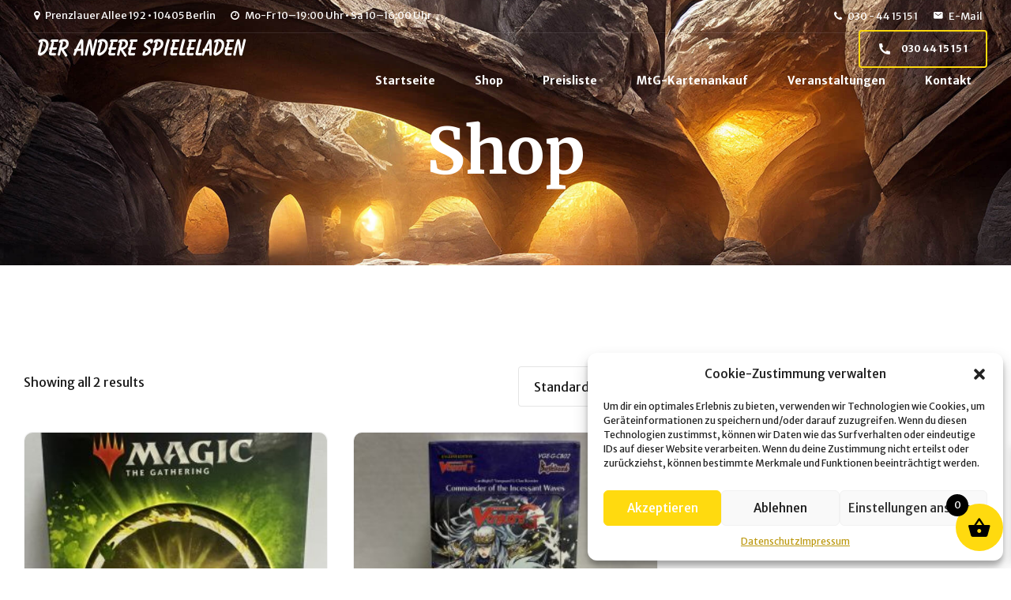

--- FILE ---
content_type: text/html; charset=UTF-8
request_url: https://der-andere-spieleladen.eu/produkt-schlagwort/commander/
body_size: 37648
content:
<!DOCTYPE html>
<html lang="de" data-bt-theme="Greenergy Child 1.0.0">
<head>

		<meta charset="UTF-8">
		<meta name="viewport" content="width=device-width, initial-scale=1, maximum-scale=5, user-scalable=yes">
		<meta name="mobile-web-app-capable" content="yes">
		<meta name="apple-mobile-web-app-capable" content="yes">
	<meta name='robots' content='index, follow, max-image-preview:large, max-snippet:-1, max-video-preview:-1' />
	<style>img:is([sizes="auto" i], [sizes^="auto," i]) { contain-intrinsic-size: 3000px 1500px }</style>
	
	<!-- This site is optimized with the Yoast SEO plugin v24.7 - https://yoast.com/wordpress/plugins/seo/ -->
	<title>Commander Archive - Der andere Spieleladen</title>
	<link rel="canonical" href="https://der-andere-spieleladen.eu/produkt-schlagwort/commander/" />
	<meta property="og:locale" content="de_DE" />
	<meta property="og:type" content="article" />
	<meta property="og:title" content="Commander Archive - Der andere Spieleladen" />
	<meta property="og:url" content="https://der-andere-spieleladen.eu/produkt-schlagwort/commander/" />
	<meta property="og:site_name" content="Der andere Spieleladen" />
	<meta name="twitter:card" content="summary_large_image" />
	<meta name="twitter:site" content="@ASLBerlin" />
	<script type="application/ld+json" class="yoast-schema-graph">{"@context":"https://schema.org","@graph":[{"@type":"CollectionPage","@id":"https://der-andere-spieleladen.eu/produkt-schlagwort/commander/","url":"https://der-andere-spieleladen.eu/produkt-schlagwort/commander/","name":"Commander Archive - Der andere Spieleladen","isPartOf":{"@id":"https://der-andere-spieleladen.eu/#website"},"primaryImageOfPage":{"@id":"https://der-andere-spieleladen.eu/produkt-schlagwort/commander/#primaryimage"},"image":{"@id":"https://der-andere-spieleladen.eu/produkt-schlagwort/commander/#primaryimage"},"thumbnailUrl":"https://der-andere-spieleladen.eu/wp-content/uploads/2023/10/IMG_8719-scaled.jpg","breadcrumb":{"@id":"https://der-andere-spieleladen.eu/produkt-schlagwort/commander/#breadcrumb"},"inLanguage":"de"},{"@type":"ImageObject","inLanguage":"de","@id":"https://der-andere-spieleladen.eu/produkt-schlagwort/commander/#primaryimage","url":"https://der-andere-spieleladen.eu/wp-content/uploads/2023/10/IMG_8719-scaled.jpg","contentUrl":"https://der-andere-spieleladen.eu/wp-content/uploads/2023/10/IMG_8719-scaled.jpg","width":1999,"height":2560},{"@type":"BreadcrumbList","@id":"https://der-andere-spieleladen.eu/produkt-schlagwort/commander/#breadcrumb","itemListElement":[{"@type":"ListItem","position":1,"name":"Startseite","item":"https://der-andere-spieleladen.eu/"},{"@type":"ListItem","position":2,"name":"Commander"}]},{"@type":"WebSite","@id":"https://der-andere-spieleladen.eu/#website","url":"https://der-andere-spieleladen.eu/","name":"Der andere Spieleladen","description":"Turniere • Rollenspiele • Brett- &amp; Kartenspiele • Sammelkartenspiele • Einzelkarten • Zubehör &amp; mehr","publisher":{"@id":"https://der-andere-spieleladen.eu/#/schema/person/fd8ce083c9ec4d56d8f3eba7762ac362"},"potentialAction":[{"@type":"SearchAction","target":{"@type":"EntryPoint","urlTemplate":"https://der-andere-spieleladen.eu/?s={search_term_string}"},"query-input":{"@type":"PropertyValueSpecification","valueRequired":true,"valueName":"search_term_string"}}],"inLanguage":"de"},{"@type":["Person","Organization"],"@id":"https://der-andere-spieleladen.eu/#/schema/person/fd8ce083c9ec4d56d8f3eba7762ac362","name":"spieleladen","image":{"@type":"ImageObject","inLanguage":"de","@id":"https://der-andere-spieleladen.eu/#/schema/person/image/","url":"https://der-andere-spieleladen.eu/wp-content/uploads/2023/05/spieleladenzeichenflaeche_1-1.png","contentUrl":"https://der-andere-spieleladen.eu/wp-content/uploads/2023/05/spieleladenzeichenflaeche_1-1.png","width":300,"height":40,"caption":"spieleladen"},"logo":{"@id":"https://der-andere-spieleladen.eu/#/schema/person/image/"},"description":"Wir sind ein Traditionsbetrieb mit fast 30 Jahren Erfahrung im Bereich Sammelkartenspielen, Brett- und Kartenspielen und vieles zum Thema rund um Fantasy und Sci-Fi. Seit 1996 bieten wir ein umfangreiches Angebot und Beratung für alle gängigen Sammelkartenspiele. Ob Magic the Gathering, Pokemon, Yu-Gi-Oh!, One Piece, Dragon Ball, Cardfight Vanguard oder Weiß Schwarz - bei uns findet ihr euer favorisiertes TCG. Und Platz zum Spielen - auf über 60 qm Spielfläche und Sitzplätze für über 100 Spieler sind wir einer der größten Hobby Stores in Berlin. Von Anno Domini, Munchkin, Zombies, Wizards &amp; Werwölfe zu Arkham Horror, Descent, Die Siedler von Cathan, Monopoly &amp; Pandemie - wir haben zahlreiche Brett- &amp; Kartenspiele zur Auswahl für die besonderen Spieleabende.","sameAs":["http://der-andere-spieleladen.eu","https://www.instagram.com/spieleladen?igsh=MW5heHF1eTFvZTV2NA==","https://x.com/ASLBerlin"]}]}</script>
	<!-- / Yoast SEO plugin. -->


<link rel="alternate" type="application/rss+xml" title="Der andere Spieleladen &raquo; Feed" href="https://der-andere-spieleladen.eu/feed/" />
<link rel="alternate" type="application/rss+xml" title="Der andere Spieleladen &raquo; Kommentar-Feed" href="https://der-andere-spieleladen.eu/comments/feed/" />
<link rel="alternate" type="application/rss+xml" title="Der andere Spieleladen &raquo; Commander Schlagwort Feed" href="https://der-andere-spieleladen.eu/produkt-schlagwort/commander/feed/" />
<script type="text/javascript">
/* <![CDATA[ */
window._wpemojiSettings = {"baseUrl":"https:\/\/s.w.org\/images\/core\/emoji\/15.0.3\/72x72\/","ext":".png","svgUrl":"https:\/\/s.w.org\/images\/core\/emoji\/15.0.3\/svg\/","svgExt":".svg","source":{"concatemoji":"https:\/\/der-andere-spieleladen.eu\/wp-includes\/js\/wp-emoji-release.min.js?ver=6.7.1"}};
/*! This file is auto-generated */
!function(i,n){var o,s,e;function c(e){try{var t={supportTests:e,timestamp:(new Date).valueOf()};sessionStorage.setItem(o,JSON.stringify(t))}catch(e){}}function p(e,t,n){e.clearRect(0,0,e.canvas.width,e.canvas.height),e.fillText(t,0,0);var t=new Uint32Array(e.getImageData(0,0,e.canvas.width,e.canvas.height).data),r=(e.clearRect(0,0,e.canvas.width,e.canvas.height),e.fillText(n,0,0),new Uint32Array(e.getImageData(0,0,e.canvas.width,e.canvas.height).data));return t.every(function(e,t){return e===r[t]})}function u(e,t,n){switch(t){case"flag":return n(e,"\ud83c\udff3\ufe0f\u200d\u26a7\ufe0f","\ud83c\udff3\ufe0f\u200b\u26a7\ufe0f")?!1:!n(e,"\ud83c\uddfa\ud83c\uddf3","\ud83c\uddfa\u200b\ud83c\uddf3")&&!n(e,"\ud83c\udff4\udb40\udc67\udb40\udc62\udb40\udc65\udb40\udc6e\udb40\udc67\udb40\udc7f","\ud83c\udff4\u200b\udb40\udc67\u200b\udb40\udc62\u200b\udb40\udc65\u200b\udb40\udc6e\u200b\udb40\udc67\u200b\udb40\udc7f");case"emoji":return!n(e,"\ud83d\udc26\u200d\u2b1b","\ud83d\udc26\u200b\u2b1b")}return!1}function f(e,t,n){var r="undefined"!=typeof WorkerGlobalScope&&self instanceof WorkerGlobalScope?new OffscreenCanvas(300,150):i.createElement("canvas"),a=r.getContext("2d",{willReadFrequently:!0}),o=(a.textBaseline="top",a.font="600 32px Arial",{});return e.forEach(function(e){o[e]=t(a,e,n)}),o}function t(e){var t=i.createElement("script");t.src=e,t.defer=!0,i.head.appendChild(t)}"undefined"!=typeof Promise&&(o="wpEmojiSettingsSupports",s=["flag","emoji"],n.supports={everything:!0,everythingExceptFlag:!0},e=new Promise(function(e){i.addEventListener("DOMContentLoaded",e,{once:!0})}),new Promise(function(t){var n=function(){try{var e=JSON.parse(sessionStorage.getItem(o));if("object"==typeof e&&"number"==typeof e.timestamp&&(new Date).valueOf()<e.timestamp+604800&&"object"==typeof e.supportTests)return e.supportTests}catch(e){}return null}();if(!n){if("undefined"!=typeof Worker&&"undefined"!=typeof OffscreenCanvas&&"undefined"!=typeof URL&&URL.createObjectURL&&"undefined"!=typeof Blob)try{var e="postMessage("+f.toString()+"("+[JSON.stringify(s),u.toString(),p.toString()].join(",")+"));",r=new Blob([e],{type:"text/javascript"}),a=new Worker(URL.createObjectURL(r),{name:"wpTestEmojiSupports"});return void(a.onmessage=function(e){c(n=e.data),a.terminate(),t(n)})}catch(e){}c(n=f(s,u,p))}t(n)}).then(function(e){for(var t in e)n.supports[t]=e[t],n.supports.everything=n.supports.everything&&n.supports[t],"flag"!==t&&(n.supports.everythingExceptFlag=n.supports.everythingExceptFlag&&n.supports[t]);n.supports.everythingExceptFlag=n.supports.everythingExceptFlag&&!n.supports.flag,n.DOMReady=!1,n.readyCallback=function(){n.DOMReady=!0}}).then(function(){return e}).then(function(){var e;n.supports.everything||(n.readyCallback(),(e=n.source||{}).concatemoji?t(e.concatemoji):e.wpemoji&&e.twemoji&&(t(e.twemoji),t(e.wpemoji)))}))}((window,document),window._wpemojiSettings);
/* ]]> */
</script>
<link rel='stylesheet' id='cf7ic_style-css' href='https://der-andere-spieleladen.eu/wp-content/plugins/contact-form-7-image-captcha/css/cf7ic-style.css?ver=3.3.7' type='text/css' media='all' />
<link rel='stylesheet' id='mec-select2-style-css' href='https://der-andere-spieleladen.eu/wp-content/plugins/modern-events-calendar-lite/assets/packages/select2/select2.min.css?ver=6.5.4' type='text/css' media='all' />
<link rel='stylesheet' id='mec-font-icons-css' href='https://der-andere-spieleladen.eu/wp-content/plugins/modern-events-calendar-lite/assets/css/iconfonts.css?ver=6.7.1' type='text/css' media='all' />
<link rel='stylesheet' id='mec-frontend-style-css' href='https://der-andere-spieleladen.eu/wp-content/plugins/modern-events-calendar-lite/assets/css/frontend.min.css?ver=6.5.4' type='text/css' media='all' />
<link rel='stylesheet' id='mec-tooltip-style-css' href='https://der-andere-spieleladen.eu/wp-content/plugins/modern-events-calendar-lite/assets/packages/tooltip/tooltip.css?ver=6.7.1' type='text/css' media='all' />
<link rel='stylesheet' id='mec-tooltip-shadow-style-css' href='https://der-andere-spieleladen.eu/wp-content/plugins/modern-events-calendar-lite/assets/packages/tooltip/tooltipster-sideTip-shadow.min.css?ver=6.7.1' type='text/css' media='all' />
<link rel='stylesheet' id='featherlight-css' href='https://der-andere-spieleladen.eu/wp-content/plugins/modern-events-calendar-lite/assets/packages/featherlight/featherlight.css?ver=6.7.1' type='text/css' media='all' />
<link rel='stylesheet' id='mec-lity-style-css' href='https://der-andere-spieleladen.eu/wp-content/plugins/modern-events-calendar-lite/assets/packages/lity/lity.min.css?ver=6.7.1' type='text/css' media='all' />
<link rel='stylesheet' id='mec-general-calendar-style-css' href='https://der-andere-spieleladen.eu/wp-content/plugins/modern-events-calendar-lite/assets/css/mec-general-calendar.css?ver=6.7.1' type='text/css' media='all' />
<style id='wp-emoji-styles-inline-css' type='text/css'>

	img.wp-smiley, img.emoji {
		display: inline !important;
		border: none !important;
		box-shadow: none !important;
		height: 1em !important;
		width: 1em !important;
		margin: 0 0.07em !important;
		vertical-align: -0.1em !important;
		background: none !important;
		padding: 0 !important;
	}
</style>
<link rel='stylesheet' id='wp-block-library-css' href='https://der-andere-spieleladen.eu/wp-includes/css/dist/block-library/style.min.css?ver=6.7.1' type='text/css' media='all' />
<style id='classic-theme-styles-inline-css' type='text/css'>
/*! This file is auto-generated */
.wp-block-button__link{color:#fff;background-color:#32373c;border-radius:9999px;box-shadow:none;text-decoration:none;padding:calc(.667em + 2px) calc(1.333em + 2px);font-size:1.125em}.wp-block-file__button{background:#32373c;color:#fff;text-decoration:none}
</style>
<style id='global-styles-inline-css' type='text/css'>
:root{--wp--preset--aspect-ratio--square: 1;--wp--preset--aspect-ratio--4-3: 4/3;--wp--preset--aspect-ratio--3-4: 3/4;--wp--preset--aspect-ratio--3-2: 3/2;--wp--preset--aspect-ratio--2-3: 2/3;--wp--preset--aspect-ratio--16-9: 16/9;--wp--preset--aspect-ratio--9-16: 9/16;--wp--preset--color--black: #000000;--wp--preset--color--cyan-bluish-gray: #abb8c3;--wp--preset--color--white: #ffffff;--wp--preset--color--pale-pink: #f78da7;--wp--preset--color--vivid-red: #cf2e2e;--wp--preset--color--luminous-vivid-orange: #ff6900;--wp--preset--color--luminous-vivid-amber: #fcb900;--wp--preset--color--light-green-cyan: #7bdcb5;--wp--preset--color--vivid-green-cyan: #00d084;--wp--preset--color--pale-cyan-blue: #8ed1fc;--wp--preset--color--vivid-cyan-blue: #0693e3;--wp--preset--color--vivid-purple: #9b51e0;--wp--preset--gradient--vivid-cyan-blue-to-vivid-purple: linear-gradient(135deg,rgba(6,147,227,1) 0%,rgb(155,81,224) 100%);--wp--preset--gradient--light-green-cyan-to-vivid-green-cyan: linear-gradient(135deg,rgb(122,220,180) 0%,rgb(0,208,130) 100%);--wp--preset--gradient--luminous-vivid-amber-to-luminous-vivid-orange: linear-gradient(135deg,rgba(252,185,0,1) 0%,rgba(255,105,0,1) 100%);--wp--preset--gradient--luminous-vivid-orange-to-vivid-red: linear-gradient(135deg,rgba(255,105,0,1) 0%,rgb(207,46,46) 100%);--wp--preset--gradient--very-light-gray-to-cyan-bluish-gray: linear-gradient(135deg,rgb(238,238,238) 0%,rgb(169,184,195) 100%);--wp--preset--gradient--cool-to-warm-spectrum: linear-gradient(135deg,rgb(74,234,220) 0%,rgb(151,120,209) 20%,rgb(207,42,186) 40%,rgb(238,44,130) 60%,rgb(251,105,98) 80%,rgb(254,248,76) 100%);--wp--preset--gradient--blush-light-purple: linear-gradient(135deg,rgb(255,206,236) 0%,rgb(152,150,240) 100%);--wp--preset--gradient--blush-bordeaux: linear-gradient(135deg,rgb(254,205,165) 0%,rgb(254,45,45) 50%,rgb(107,0,62) 100%);--wp--preset--gradient--luminous-dusk: linear-gradient(135deg,rgb(255,203,112) 0%,rgb(199,81,192) 50%,rgb(65,88,208) 100%);--wp--preset--gradient--pale-ocean: linear-gradient(135deg,rgb(255,245,203) 0%,rgb(182,227,212) 50%,rgb(51,167,181) 100%);--wp--preset--gradient--electric-grass: linear-gradient(135deg,rgb(202,248,128) 0%,rgb(113,206,126) 100%);--wp--preset--gradient--midnight: linear-gradient(135deg,rgb(2,3,129) 0%,rgb(40,116,252) 100%);--wp--preset--font-size--small: 13px;--wp--preset--font-size--medium: 20px;--wp--preset--font-size--large: 36px;--wp--preset--font-size--x-large: 42px;--wp--preset--font-family--inter: "Inter", sans-serif;--wp--preset--font-family--cardo: Cardo;--wp--preset--spacing--20: 0.44rem;--wp--preset--spacing--30: 0.67rem;--wp--preset--spacing--40: 1rem;--wp--preset--spacing--50: 1.5rem;--wp--preset--spacing--60: 2.25rem;--wp--preset--spacing--70: 3.38rem;--wp--preset--spacing--80: 5.06rem;--wp--preset--shadow--natural: 6px 6px 9px rgba(0, 0, 0, 0.2);--wp--preset--shadow--deep: 12px 12px 50px rgba(0, 0, 0, 0.4);--wp--preset--shadow--sharp: 6px 6px 0px rgba(0, 0, 0, 0.2);--wp--preset--shadow--outlined: 6px 6px 0px -3px rgba(255, 255, 255, 1), 6px 6px rgba(0, 0, 0, 1);--wp--preset--shadow--crisp: 6px 6px 0px rgba(0, 0, 0, 1);}:where(.is-layout-flex){gap: 0.5em;}:where(.is-layout-grid){gap: 0.5em;}body .is-layout-flex{display: flex;}.is-layout-flex{flex-wrap: wrap;align-items: center;}.is-layout-flex > :is(*, div){margin: 0;}body .is-layout-grid{display: grid;}.is-layout-grid > :is(*, div){margin: 0;}:where(.wp-block-columns.is-layout-flex){gap: 2em;}:where(.wp-block-columns.is-layout-grid){gap: 2em;}:where(.wp-block-post-template.is-layout-flex){gap: 1.25em;}:where(.wp-block-post-template.is-layout-grid){gap: 1.25em;}.has-black-color{color: var(--wp--preset--color--black) !important;}.has-cyan-bluish-gray-color{color: var(--wp--preset--color--cyan-bluish-gray) !important;}.has-white-color{color: var(--wp--preset--color--white) !important;}.has-pale-pink-color{color: var(--wp--preset--color--pale-pink) !important;}.has-vivid-red-color{color: var(--wp--preset--color--vivid-red) !important;}.has-luminous-vivid-orange-color{color: var(--wp--preset--color--luminous-vivid-orange) !important;}.has-luminous-vivid-amber-color{color: var(--wp--preset--color--luminous-vivid-amber) !important;}.has-light-green-cyan-color{color: var(--wp--preset--color--light-green-cyan) !important;}.has-vivid-green-cyan-color{color: var(--wp--preset--color--vivid-green-cyan) !important;}.has-pale-cyan-blue-color{color: var(--wp--preset--color--pale-cyan-blue) !important;}.has-vivid-cyan-blue-color{color: var(--wp--preset--color--vivid-cyan-blue) !important;}.has-vivid-purple-color{color: var(--wp--preset--color--vivid-purple) !important;}.has-black-background-color{background-color: var(--wp--preset--color--black) !important;}.has-cyan-bluish-gray-background-color{background-color: var(--wp--preset--color--cyan-bluish-gray) !important;}.has-white-background-color{background-color: var(--wp--preset--color--white) !important;}.has-pale-pink-background-color{background-color: var(--wp--preset--color--pale-pink) !important;}.has-vivid-red-background-color{background-color: var(--wp--preset--color--vivid-red) !important;}.has-luminous-vivid-orange-background-color{background-color: var(--wp--preset--color--luminous-vivid-orange) !important;}.has-luminous-vivid-amber-background-color{background-color: var(--wp--preset--color--luminous-vivid-amber) !important;}.has-light-green-cyan-background-color{background-color: var(--wp--preset--color--light-green-cyan) !important;}.has-vivid-green-cyan-background-color{background-color: var(--wp--preset--color--vivid-green-cyan) !important;}.has-pale-cyan-blue-background-color{background-color: var(--wp--preset--color--pale-cyan-blue) !important;}.has-vivid-cyan-blue-background-color{background-color: var(--wp--preset--color--vivid-cyan-blue) !important;}.has-vivid-purple-background-color{background-color: var(--wp--preset--color--vivid-purple) !important;}.has-black-border-color{border-color: var(--wp--preset--color--black) !important;}.has-cyan-bluish-gray-border-color{border-color: var(--wp--preset--color--cyan-bluish-gray) !important;}.has-white-border-color{border-color: var(--wp--preset--color--white) !important;}.has-pale-pink-border-color{border-color: var(--wp--preset--color--pale-pink) !important;}.has-vivid-red-border-color{border-color: var(--wp--preset--color--vivid-red) !important;}.has-luminous-vivid-orange-border-color{border-color: var(--wp--preset--color--luminous-vivid-orange) !important;}.has-luminous-vivid-amber-border-color{border-color: var(--wp--preset--color--luminous-vivid-amber) !important;}.has-light-green-cyan-border-color{border-color: var(--wp--preset--color--light-green-cyan) !important;}.has-vivid-green-cyan-border-color{border-color: var(--wp--preset--color--vivid-green-cyan) !important;}.has-pale-cyan-blue-border-color{border-color: var(--wp--preset--color--pale-cyan-blue) !important;}.has-vivid-cyan-blue-border-color{border-color: var(--wp--preset--color--vivid-cyan-blue) !important;}.has-vivid-purple-border-color{border-color: var(--wp--preset--color--vivid-purple) !important;}.has-vivid-cyan-blue-to-vivid-purple-gradient-background{background: var(--wp--preset--gradient--vivid-cyan-blue-to-vivid-purple) !important;}.has-light-green-cyan-to-vivid-green-cyan-gradient-background{background: var(--wp--preset--gradient--light-green-cyan-to-vivid-green-cyan) !important;}.has-luminous-vivid-amber-to-luminous-vivid-orange-gradient-background{background: var(--wp--preset--gradient--luminous-vivid-amber-to-luminous-vivid-orange) !important;}.has-luminous-vivid-orange-to-vivid-red-gradient-background{background: var(--wp--preset--gradient--luminous-vivid-orange-to-vivid-red) !important;}.has-very-light-gray-to-cyan-bluish-gray-gradient-background{background: var(--wp--preset--gradient--very-light-gray-to-cyan-bluish-gray) !important;}.has-cool-to-warm-spectrum-gradient-background{background: var(--wp--preset--gradient--cool-to-warm-spectrum) !important;}.has-blush-light-purple-gradient-background{background: var(--wp--preset--gradient--blush-light-purple) !important;}.has-blush-bordeaux-gradient-background{background: var(--wp--preset--gradient--blush-bordeaux) !important;}.has-luminous-dusk-gradient-background{background: var(--wp--preset--gradient--luminous-dusk) !important;}.has-pale-ocean-gradient-background{background: var(--wp--preset--gradient--pale-ocean) !important;}.has-electric-grass-gradient-background{background: var(--wp--preset--gradient--electric-grass) !important;}.has-midnight-gradient-background{background: var(--wp--preset--gradient--midnight) !important;}.has-small-font-size{font-size: var(--wp--preset--font-size--small) !important;}.has-medium-font-size{font-size: var(--wp--preset--font-size--medium) !important;}.has-large-font-size{font-size: var(--wp--preset--font-size--large) !important;}.has-x-large-font-size{font-size: var(--wp--preset--font-size--x-large) !important;}
:where(.wp-block-post-template.is-layout-flex){gap: 1.25em;}:where(.wp-block-post-template.is-layout-grid){gap: 1.25em;}
:where(.wp-block-columns.is-layout-flex){gap: 2em;}:where(.wp-block-columns.is-layout-grid){gap: 2em;}
:root :where(.wp-block-pullquote){font-size: 1.5em;line-height: 1.6;}
</style>
<link rel='stylesheet' id='bt_bb_content_elements-css' href='https://der-andere-spieleladen.eu/wp-content/plugins/bold-page-builder/css/front_end/content_elements.crush.css?ver=5.5.4' type='text/css' media='all' />
<link rel='stylesheet' id='bt_bb_slick-css' href='https://der-andere-spieleladen.eu/wp-content/plugins/bold-page-builder/slick/slick.css?ver=5.5.4' type='text/css' media='all' />
<link rel='stylesheet' id='bold-timeline-css' href='https://der-andere-spieleladen.eu/wp-content/plugins/bold-timeline-lite/style.css?ver=6.7.1' type='text/css' media='all' />
<link rel='stylesheet' id='bt_cc_style-css' href='https://der-andere-spieleladen.eu/wp-content/plugins/bt_cost_calculator/style.min.css?ver=6.7.1' type='text/css' media='all' />
<link rel='stylesheet' id='contact-form-7-css' href='https://der-andere-spieleladen.eu/wp-content/plugins/contact-form-7/includes/css/styles.css?ver=6.0.5' type='text/css' media='all' />
<style id='woocommerce-inline-inline-css' type='text/css'>
.woocommerce form .form-row .required { visibility: visible; }
</style>
<link rel='stylesheet' id='cmplz-general-css' href='https://der-andere-spieleladen.eu/wp-content/plugins/complianz-gdpr/assets/css/cookieblocker.min.css?ver=1743235192' type='text/css' media='all' />
<link rel='stylesheet' id='brands-styles-css' href='https://der-andere-spieleladen.eu/wp-content/plugins/woocommerce/assets/css/brands.css?ver=9.7.1' type='text/css' media='all' />
<link rel='stylesheet' id='xoo-wsc-fonts-css' href='https://der-andere-spieleladen.eu/wp-content/plugins/side-cart-woocommerce/assets/css/xoo-wsc-fonts.css?ver=2.6.2' type='text/css' media='all' />
<link rel='stylesheet' id='xoo-wsc-style-css' href='https://der-andere-spieleladen.eu/wp-content/plugins/side-cart-woocommerce/assets/css/xoo-wsc-style.css?ver=2.6.2' type='text/css' media='all' />
<style id='xoo-wsc-style-inline-css' type='text/css'>




.xoo-wsc-ft-buttons-cont a.xoo-wsc-ft-btn, .xoo-wsc-container .xoo-wsc-btn {
	background-color: #ffda0f;
	color: #000000;
	border: 2px solid #ffffff;
	padding: 10px 20px;
}

.xoo-wsc-ft-buttons-cont a.xoo-wsc-ft-btn:hover, .xoo-wsc-container .xoo-wsc-btn:hover {
	background-color: #000000;
	color: #ffda0f;
	border: 2px solid #000000;
}

 

.xoo-wsc-footer{
	background-color: #ffffff;
	color: #000000;
	padding: 10px 20px;
	box-shadow: 0 -5px 10px #0000001a;
}

.xoo-wsc-footer, .xoo-wsc-footer a, .xoo-wsc-footer .amount{
	font-size: 18px;
}

.xoo-wsc-btn .amount{
	color: #000000}

.xoo-wsc-btn:hover .amount{
	color: #ffda0f;
}

.xoo-wsc-ft-buttons-cont{
	grid-template-columns: auto;
}

.xoo-wsc-basket{
	bottom: 12px;
	right: 0px;
	background-color: #ffda0f;
	color: #000000;
	box-shadow: 0 1px 4px 0;
	border-radius: 50%;
	display: flex;
	width: 60px;
	height: 60px;
}


.xoo-wsc-bki{
	font-size: 30px}

.xoo-wsc-items-count{
	top: -12px;
	left: -12px;
}

.xoo-wsc-items-count{
	background-color: #000000;
	color: #ffffff;
}

.xoo-wsc-container, .xoo-wsc-slider{
	max-width: 320px;
	right: -320px;
	top: 0;bottom: 0;
	bottom: 0;
	font-family: }


.xoo-wsc-cart-active .xoo-wsc-container, .xoo-wsc-slider-active .xoo-wsc-slider{
	right: 0;
}


.xoo-wsc-cart-active .xoo-wsc-basket{
	right: 320px;
}

.xoo-wsc-slider{
	right: -320px;
}

span.xoo-wsch-close {
    font-size: 16px;
    right: 10px;
}

.xoo-wsch-top{
	justify-content: center;
}

.xoo-wsch-text{
	font-size: 20px;
}

.xoo-wsc-header{
	color: #000000;
	background-color: #ffffff;
	border-bottom: 2px solid #eee;
}


.xoo-wsc-body{
	background-color: #ffffff;
}

.xoo-wsc-products:not(.xoo-wsc-pattern-card), .xoo-wsc-products:not(.xoo-wsc-pattern-card) span.amount, .xoo-wsc-products:not(.xoo-wsc-pattern-card) a{
	font-size: 16px;
	color: #000000;
}

.xoo-wsc-products:not(.xoo-wsc-pattern-card) .xoo-wsc-product{
	padding: 20px 15px;
	margin: 0;
	border-radius: 0px;
	box-shadow: 0 0;
	background-color: transparent;
}

.xoo-wsc-sum-col{
	justify-content: center;
}


/** Shortcode **/
.xoo-wsc-sc-count{
	background-color: #000000;
	color: #ffffff;
}

.xoo-wsc-sc-bki{
	font-size: 28px;
	color: 28;
}
.xoo-wsc-sc-cont{
	color: #000000;
}


.xoo-wsc-product dl.variation {
	display: block;
}


.xoo-wsc-product-cont{
	padding: 10px 10px;
}

.xoo-wsc-products:not(.xoo-wsc-pattern-card) .xoo-wsc-img-col{
	width: 30%;
}

.xoo-wsc-pattern-card .xoo-wsc-img-col img{
	max-width: 100%;
	height: auto;
}

.xoo-wsc-products:not(.xoo-wsc-pattern-card) .xoo-wsc-sum-col{
	width: 70%;
}

.xoo-wsc-pattern-card .xoo-wsc-product-cont{
	width: 50% 
}

@media only screen and (max-width: 600px) {
	.xoo-wsc-pattern-card .xoo-wsc-product-cont  {
		width: 50%;
	}
}


.xoo-wsc-pattern-card .xoo-wsc-product{
	border: 0;
	box-shadow: 0px 10px 15px -12px #0000001a;
}


.xoo-wsc-sm-front{
	background-color: #eee;
}
.xoo-wsc-pattern-card, .xoo-wsc-sm-front{
	border-bottom-left-radius: 5px;
	border-bottom-right-radius: 5px;
}
.xoo-wsc-pattern-card, .xoo-wsc-img-col img, .xoo-wsc-img-col, .xoo-wsc-sm-back-cont{
	border-top-left-radius: 5px;
	border-top-right-radius: 5px;
}
.xoo-wsc-sm-back{
	background-color: #fff;
}
.xoo-wsc-pattern-card, .xoo-wsc-pattern-card a, .xoo-wsc-pattern-card .amount{
	font-size: 16px;
}

.xoo-wsc-sm-front, .xoo-wsc-sm-front a, .xoo-wsc-sm-front .amount{
	color: #000;
}

.xoo-wsc-sm-back, .xoo-wsc-sm-back a, .xoo-wsc-sm-back .amount{
	color: #000;
}


.magictime {
    animation-duration: 0.5s;
}


</style>
<link rel='stylesheet' id='greenergy-style-css' href='https://der-andere-spieleladen.eu/wp-content/themes/greenergy/style.css?ver=6.7.1' type='text/css' media='all' />
<style id='greenergy-style-inline-css' type='text/css'>
select, input{font-family: "Merriweather Sans",Arial,Helvetica,sans-serif;} .fancy-select ul.options li:before{ background: #ffda0f;} input[type='submit']:not([type='checkbox']):not([type='radio']){ font-family: "Merriweather Sans",Arial,Helvetica,sans-serif; background-color: #ffda0f;} input[type='submit']:not([type='checkbox']):not([type='radio']):hover{ background-color: #ffda0f;} .bt-content a{color: #ffda0f;} .btText a{color: #ffda0f;} body{font-family: "Merriweather Sans",Arial,Helvetica,sans-serif;} h1, h2, h3, h4, h5, h6{font-family: "Merriweather",Arial,Helvetica,sans-serif;} blockquote{ font-family: "Merriweather",Arial,Helvetica,sans-serif;} blockquote:before{ font-family: "Merriweather",Arial,Helvetica,sans-serif; color: #ffda0f;} .btPreloader .animation .preloaderLogo{height: 40px;} .btLoaderDots:before, .btLoaderDots:after{ background-color: #ffda0f;} .btLoaderDots:after{ background-color: #bd9a12;} body.error404 .bt-error-page .port .bt_bb_button a{ -webkit-box-shadow: 0 0 0 4em #ffda0f inset; box-shadow: 0 0 0 4em #ffda0f inset; background-color: #ffda0f;} .bt-no-search-results .bt_bb_port #searchform input[type='submit']{ font-family: "Merriweather Sans",Arial,Helvetica,sans-serif; background: #ffda0f;} .bt-no-search-results .bt_bb_port .bt_bb_button.bt_bb_style_filled a{ background-color: #ffda0f;} .mainHeader{ font-family: "Merriweather Sans",Arial,Helvetica,sans-serif;} .mainHeader a:hover{color: #ffda0f;} .menuPort{ font-family: "Merriweather Sans",Arial,Helvetica,sans-serif;} .menuPort nav > ul > li > a{line-height: 40px;} .btTextLogo{ font-family: "Merriweather Sans",Arial,Helvetica,sans-serif; line-height: 40px;} .bt-logo-area .logo img{height: 40px;} .btTransparentDarkHeader .bt-horizontal-menu-trigger:hover .bt_bb_icon:before, .btTransparentLightHeader .bt-horizontal-menu-trigger:hover .bt_bb_icon:before, .btTransparentLightBlurHeader .bt-horizontal-menu-trigger:hover .bt_bb_icon:before, .btAlternateTransparentLightHeader .bt-horizontal-menu-trigger:hover .bt_bb_icon:before, .btAccentLightHeader .bt-horizontal-menu-trigger:hover .bt_bb_icon:before, .btAccentDarkHeader .bt-horizontal-menu-trigger:hover .bt_bb_icon:before, .btLightDarkHeader .bt-horizontal-menu-trigger:hover .bt_bb_icon:before, .btHasAltLogo.btStickyHeaderActive .bt-horizontal-menu-trigger:hover .bt_bb_icon:before, .btTransparentDarkHeader .bt-horizontal-menu-trigger:hover .bt_bb_icon:after, .btTransparentLightHeader .bt-horizontal-menu-trigger:hover .bt_bb_icon:after, .btTransparentLightBlurHeader .bt-horizontal-menu-trigger:hover .bt_bb_icon:after, .btAlternateTransparentLightHeader .bt-horizontal-menu-trigger:hover .bt_bb_icon:after, .btAccentLightHeader .bt-horizontal-menu-trigger:hover .bt_bb_icon:after, .btAccentDarkHeader .bt-horizontal-menu-trigger:hover .bt_bb_icon:after, .btLightDarkHeader .bt-horizontal-menu-trigger:hover .bt_bb_icon:after, .btHasAltLogo.btStickyHeaderActive .bt-horizontal-menu-trigger:hover .bt_bb_icon:after{border-top-color: #ffda0f;} .btTransparentDarkHeader .bt-horizontal-menu-trigger:hover .bt_bb_icon .bt_bb_icon_holder:before, .btTransparentLightHeader .bt-horizontal-menu-trigger:hover .bt_bb_icon .bt_bb_icon_holder:before, .btTransparentLightBlurHeader .bt-horizontal-menu-trigger:hover .bt_bb_icon .bt_bb_icon_holder:before, .btAlternateTransparentLightHeader .bt-horizontal-menu-trigger:hover .bt_bb_icon .bt_bb_icon_holder:before, .btAccentLightHeader .bt-horizontal-menu-trigger:hover .bt_bb_icon .bt_bb_icon_holder:before, .btAccentDarkHeader .bt-horizontal-menu-trigger:hover .bt_bb_icon .bt_bb_icon_holder:before, .btLightDarkHeader .bt-horizontal-menu-trigger:hover .bt_bb_icon .bt_bb_icon_holder:before, .btHasAltLogo.btStickyHeaderActive .bt-horizontal-menu-trigger:hover .bt_bb_icon .bt_bb_icon_holder:before{border-top-color: #ffda0f;} .btMenuHorizontal .menuPort nav > ul > li > a:after{ background-color: #ffda0f;} .btMenuHorizontal .menuPort nav > ul > li:not(.btMenuWideDropdown) > ul > li.menu-item-has-children > a:before{ background: #ffda0f;} .btMenuHorizontal .menuPort ul ul li a:after{ background: #ffda0f;} body.btMenuHorizontal .subToggler{ height: -webkit-calc(40px * .5); height: -moz-calc(40px * .5); height: calc(40px * .5);} .btMenuHorizontal .menuPort > nav > ul > li{margin: -webkit-calc(40px * .25) -webkit-calc(50px * .2) -webkit-calc(40px * .25) 0; margin: -moz-calc(40px * .25) -moz-calc(50px * .2) -moz-calc(40px * .25) 0; margin: calc(40px * .25) calc(50px * .2) calc(40px * .25) 0;} .btMenuHorizontal .menuPort > nav > ul > li > a{line-height: -webkit-calc(40px * .5); line-height: -moz-calc(40px * .5); line-height: calc(40px * .5);} .rtl.btMenuHorizontal .menuPort > nav > ul > li{margin: -webkit-calc(40px * .25) 0 -webkit-calc(40px * .25) -webkit-calc(50px * .2); margin: -moz-calc(40px * .25) 0 -moz-calc(40px * .25) -moz-calc(50px * .2); margin: calc(40px * .25) 0 calc(40px * .25) calc(50px * .2);} .btMenuHorizontal .menuPort > nav > ul > li > ul > li{font-family: "Merriweather Sans",Arial,Helvetica,sans-serif;} .btMenuHorizontal .topBarInMenu{ height: 40px;} .btMenuHorizontal .topBarInMenu .topBarInMenuCell{line-height: -webkit-calc(40px*0.6); line-height: -moz-calc(40px*0.6); line-height: calc(40px*0.6); line-height: max(50px,-webkit-calc(40px*0.6)); line-height: max(50px,-moz-calc(40px*0.6)); line-height: max(50px,calc(40px*0.6));} .btAlternateTransparentLightHeader .mainHeader .topBar{ background-color: #bd9a12;} .btAccentLightHeader .bt-below-logo-area, .btAccentLightHeader .topBar{background-color: #ffda0f;} .btAccentLightHeader .bt-below-logo-area a:hover, .btAccentLightHeader .topBar a:hover{color: #bd9a12;} .btAccentLightHeader .bt-below-logo-area .btAccentIconWidget.btIconWidget .btIconWidgetIcon, .btAccentLightHeader .bt-below-logo-area .btAccentIconWidget.btIconWidget.btWidgetWithText .btIconWidgetContent .btIconWidgetText, .btAccentLightHeader .bt-below-logo-area .btIconWidget:hover, .btAccentLightHeader .topBar .btAccentIconWidget.btIconWidget .btIconWidgetIcon, .btAccentLightHeader .topBar .btAccentIconWidget.btIconWidget.btWidgetWithText .btIconWidgetContent .btIconWidgetText, .btAccentLightHeader .topBar .btIconWidget:hover{color: #bd9a12;} .btAccentLightHeader.btMenuHorizontal .menuPort nav > ul > li > a:after{background: #bd9a12;} .btAccentDarkHeader .bt-below-logo-area, .btAccentDarkHeader .topBar{background-color: #ffda0f;} .btAccentDarkHeader .bt-below-logo-area a:hover, .btAccentDarkHeader .topBar a:hover{color: #bd9a12;} .btAccentDarkHeader .bt-below-logo-area .btAccentIconWidget.btIconWidget .btIconWidgetIcon, .btAccentDarkHeader .bt-below-logo-area .btAccentIconWidget.btIconWidget.btWidgetWithText .btIconWidgetContent .btIconWidgetText, .btAccentDarkHeader .bt-below-logo-area .btIconWidget:not(.btCartWidget):hover, .btAccentDarkHeader .topBar .btAccentIconWidget.btIconWidget .btIconWidgetIcon, .btAccentDarkHeader .topBar .btAccentIconWidget.btIconWidget.btWidgetWithText .btIconWidgetContent .btIconWidgetText, .btAccentDarkHeader .topBar .btIconWidget:not(.btCartWidget):hover{color: #bd9a12;} .btAccentDarkHeader .topBarInMenu .btIconWidget .btIconWidgetContent .btIconWidgetText{color: #bd9a12;} .btAccentDarkHeader .topBarInMenu .btIconWidget.btAccentIconWidget .btIconWidgetContent .btIconWidgetText{color: #ffda0f;} .btAccentDarkHeader.btMenuHorizontal.btMenuBelowLogo .menuPort nav > ul > li > a:after{background: #bd9a12;} .btLightAccentHeader .bt-logo-area, .btLightAccentHeader .bt-vertical-header-top{background-color: #ffda0f;} .btLightAccentHeader.btMenuHorizontal .menuPort nav > ul > li > a:after{background: #bd9a12;} .btLightAccentHeader.btMenuHorizontal.btMenuBelowLogo .menuPort nav > ul > li > a:after{background: #ffda0f;} .btLightAccentHeader .bt-logo-area, .btLightAccentHeader .bt-vertical-header-top{ background-color: #ffda0f;} .btLightAccentHeader .topBarInMenu .btIconWidget .btIconWidgetContent .btIconWidgetText{color: #bd9a12;} .btLightAccentHeader .topBarInMenu .btAccentIconWidget.btIconWidget .btIconWidgetIcon, .btLightAccentHeader .topBarInMenu .btAccentIconWidget.btIconWidget.btWidgetWithText .btIconWidgetContent .btIconWidgetText, .btLightAccentHeader .topBarInMenu .btIconWidget:not(.btCartWidget):hover{color: #bd9a12;} .btLightAccentHeader.btMenuHorizontal.btMenuBelowLogo .topBarInMenu .btAccentIconWidget.btIconWidget .btIconWidgetIcon, .btLightAccentHeader.btMenuHorizontal.btMenuBelowLogo .topBarInMenu .btAccentIconWidget.btIconWidget.btWidgetWithText .btIconWidgetContent .btIconWidgetText, .btLightAccentHeader.btMenuHorizontal.btMenuBelowLogo .topBarInMenu .btIconWidget:not(.btCartWidget):hover{color: #ffda0f;} .btLightAccentHeader.btMenuHorizontal.btBelowMenu .mainHeader{background-color: #ffda0f;} .btLightAccentHeader.btMenuHorizontal.btBelowMenu .mainHeader .bt-logo-area{background-color: #ffda0f;} .btLightAccentHeader .topBarInLogoArea a:hover{color: #bd9a12;} .btLightAccentHeader .topBarInLogoArea .btAccentIconWidget.btIconWidget .btIconWidgetIcon, .btLightAccentHeader .topBarInLogoArea .btAccentIconWidget.btIconWidget.btWidgetWithText .btIconWidgetContent .btIconWidgetText, .btLightAccentHeader .topBarInLogoArea .btIconWidget:hover{color: #bd9a12;} .btStickyHeaderActive.btMenuHorizontal .mainHeader .bt-logo-area .logo img, .btStickyHeaderActive.btMenuFullScreenCenter .mainHeader .bt-logo-area .logo img{height: 40px;} .btStickyHeaderActive.btMenuHorizontal .mainHeader .bt-logo-area .btTextLogo, .btStickyHeaderActive.btMenuFullScreenCenter .mainHeader .bt-logo-area .btTextLogo{ line-height: 40px;} .btStickyHeaderActive.btMenuHorizontal .mainHeader .bt-logo-area .menuPort nav > ul > li > a, .btStickyHeaderActive.btMenuHorizontal .mainHeader .bt-logo-area .menuPort nav > ul > li > .subToggler, .btStickyHeaderActive.btMenuFullScreenCenter .mainHeader .bt-logo-area .menuPort nav > ul > li > a, .btStickyHeaderActive.btMenuFullScreenCenter .mainHeader .bt-logo-area .menuPort nav > ul > li > .subToggler{line-height: 40px; height: 40px;} .btStickyHeaderActive.btMenuHorizontal .mainHeader .bt-logo-area .topBarInMenu, .btStickyHeaderActive.btMenuFullScreenCenter .mainHeader .bt-logo-area .topBarInMenu{height: 40px;} .btTransparentDarkHeader .bt-vertical-menu-trigger:hover .bt_bb_icon:before, .btTransparentLightHeader .bt-vertical-menu-trigger:hover .bt_bb_icon:before, .btTransparentLightBlurHeader .bt-vertical-menu-trigger:hover .bt_bb_icon:before, .btAlternateTransparentLightHeader .bt-vertical-menu-trigger:hover .bt_bb_icon:before, .btAccentLightHeader .bt-vertical-menu-trigger:hover .bt_bb_icon:before, .btAccentDarkHeader .bt-vertical-menu-trigger:hover .bt_bb_icon:before, .btLightDarkHeader .bt-vertical-menu-trigger:hover .bt_bb_icon:before, .btHasAltLogo.btStickyHeaderActive .bt-vertical-menu-trigger:hover .bt_bb_icon:before, .btTransparentDarkHeader .bt-vertical-menu-trigger:hover .bt_bb_icon:after, .btTransparentLightHeader .bt-vertical-menu-trigger:hover .bt_bb_icon:after, .btTransparentLightBlurHeader .bt-vertical-menu-trigger:hover .bt_bb_icon:after, .btAlternateTransparentLightHeader .bt-vertical-menu-trigger:hover .bt_bb_icon:after, .btAccentLightHeader .bt-vertical-menu-trigger:hover .bt_bb_icon:after, .btAccentDarkHeader .bt-vertical-menu-trigger:hover .bt_bb_icon:after, .btLightDarkHeader .bt-vertical-menu-trigger:hover .bt_bb_icon:after, .btHasAltLogo.btStickyHeaderActive .bt-vertical-menu-trigger:hover .bt_bb_icon:after{border-top-color: #ffda0f;} .btTransparentDarkHeader .bt-vertical-menu-trigger:hover .bt_bb_icon .bt_bb_icon_holder:before, .btTransparentLightHeader .bt-vertical-menu-trigger:hover .bt_bb_icon .bt_bb_icon_holder:before, .btTransparentLightBlurHeader .bt-vertical-menu-trigger:hover .bt_bb_icon .bt_bb_icon_holder:before, .btAlternateTransparentLightHeader .bt-vertical-menu-trigger:hover .bt_bb_icon .bt_bb_icon_holder:before, .btAccentLightHeader .bt-vertical-menu-trigger:hover .bt_bb_icon .bt_bb_icon_holder:before, .btAccentDarkHeader .bt-vertical-menu-trigger:hover .bt_bb_icon .bt_bb_icon_holder:before, .btLightDarkHeader .bt-vertical-menu-trigger:hover .bt_bb_icon .bt_bb_icon_holder:before, .btHasAltLogo.btStickyHeaderActive .bt-vertical-menu-trigger:hover .bt_bb_icon .bt_bb_icon_holder:before{border-top-color: #ffda0f;} .btMenuVertical .mainHeader .btCloseVertical:hover:before{color: #ffda0f;} .btMenuHorizontal .topBarInLogoArea{ height: 40px;} .btMenuHorizontal .topBarInLogoArea .topBarInLogoAreaCell{border: 0 solid #ffda0f;} .btTransparentDarkHeader .bt-fullscreen-menu-trigger:hover .bt_bb_icon:before, .btTransparentLightHeader .bt-fullscreen-menu-trigger:hover .bt_bb_icon:before, .btTransparentLightBlurHeader .bt-fullscreen-menu-trigger:hover .bt_bb_icon:before, .btAlternateTransparentLightHeader .bt-fullscreen-menu-trigger:hover .bt_bb_icon:before, .btAccentLightHeader .bt-fullscreen-menu-trigger:hover .bt_bb_icon:before, .btAccentDarkHeader .bt-fullscreen-menu-trigger:hover .bt_bb_icon:before, .btLightDarkHeader .bt-fullscreen-menu-trigger:hover .bt_bb_icon:before, .btHasAltLogo.btStickyHeaderActive .bt-fullscreen-menu-trigger:hover .bt_bb_icon:before, .btTransparentDarkHeader .bt-fullscreen-menu-trigger:hover .bt_bb_icon:after, .btTransparentLightHeader .bt-fullscreen-menu-trigger:hover .bt_bb_icon:after, .btTransparentLightBlurHeader .bt-fullscreen-menu-trigger:hover .bt_bb_icon:after, .btAlternateTransparentLightHeader .bt-fullscreen-menu-trigger:hover .bt_bb_icon:after, .btAccentLightHeader .bt-fullscreen-menu-trigger:hover .bt_bb_icon:after, .btAccentDarkHeader .bt-fullscreen-menu-trigger:hover .bt_bb_icon:after, .btLightDarkHeader .bt-fullscreen-menu-trigger:hover .bt_bb_icon:after, .btHasAltLogo.btStickyHeaderActive .bt-fullscreen-menu-trigger:hover .bt_bb_icon:after{border-top-color: #ffda0f;} .btTransparentDarkHeader .bt-fullscreen-menu-trigger:hover .bt_bb_icon .bt_bb_icon_holder:before, .btTransparentLightHeader .bt-fullscreen-menu-trigger:hover .bt_bb_icon .bt_bb_icon_holder:before, .btTransparentLightBlurHeader .bt-fullscreen-menu-trigger:hover .bt_bb_icon .bt_bb_icon_holder:before, .btAlternateTransparentLightHeader .bt-fullscreen-menu-trigger:hover .bt_bb_icon .bt_bb_icon_holder:before, .btAccentLightHeader .bt-fullscreen-menu-trigger:hover .bt_bb_icon .bt_bb_icon_holder:before, .btAccentDarkHeader .bt-fullscreen-menu-trigger:hover .bt_bb_icon .bt_bb_icon_holder:before, .btLightDarkHeader .bt-fullscreen-menu-trigger:hover .bt_bb_icon .bt_bb_icon_holder:before, .btHasAltLogo.btStickyHeaderActive .bt-fullscreen-menu-trigger:hover .bt_bb_icon .bt_bb_icon_holder:before{border-top-color: #ffda0f;} .btMenuFullScreenCenter .topBarInLogoArea{height: 40px;} .bt_bb_back_to_top .bt_back_to_top_button{ background: #ffda0f;} .bt_bb_back_to_top .bt_back_to_top_button_no_icon{ background: #ffda0f;} .bt_bb_back_to_top .bt_bb_back_to_top_text{ font-family: "Merriweather Sans",Arial,Helvetica,sans-serif;} .btDarkSkin .bt-site-footer-copy-menu .port:before, .btLightSkin .btDarkSkin .bt-site-footer-copy-menu .port:before, .btDarkSkin.btLightSkin .btDarkSkin .bt-site-footer-copy-menu .port:before{background-color: #ffda0f;} .bt-content .btArticleHeadline .bt_bb_headline a:hover{color: #ffda0f;} .btPostSingleItemStandard .btArticleShareEtc .btReadMoreColumn .bt_bb_button a{ background-color: #ffda0f;} .btMediaBox.btQuote:before, .btMediaBox.btLink:before{ background-color: #ffda0f;} .btMediaBox.btQuote p:before{ font-family: "Merriweather",Arial,Helvetica,sans-serif;} .sticky.btArticleListItem .btArticleHeadline h1 .bt_bb_headline_content span a:after, .sticky.btArticleListItem .btArticleHeadline h2 .bt_bb_headline_content span a:after, .sticky.btArticleListItem .btArticleHeadline h3 .bt_bb_headline_content span a:after, .sticky.btArticleListItem .btArticleHeadline h4 .bt_bb_headline_content span a:after, .sticky.btArticleListItem .btArticleHeadline h5 .bt_bb_headline_content span a:after, .sticky.btArticleListItem .btArticleHeadline h6 .bt_bb_headline_content span a:after, .sticky.btArticleListItem .btArticleHeadline h7 .bt_bb_headline_content span a:after, .sticky.btArticleListItem .btArticleHeadline h8 .bt_bb_headline_content span a:after{ color: #ffda0f;} .post-password-form p:first-child{color: #bd9a12;} .post-password-form p:nth-child(2) input[type="submit"]{font-family: "Merriweather Sans",Arial,Helvetica,sans-serif; background: #ffda0f;} .btPagination .paging a{ font-family: "Merriweather Sans",Arial,Helvetica,sans-serif;} .btPagination .paging a:after{ background-color: #ffda0f;} .btPrevNextNav .btPrevNext .btPrevNextItem .btPrevNextTitle{ font-family: "Merriweather",Arial,Helvetica,sans-serif;} .bt-link-pages ul .post-page-numbers{font-family: "Merriweather Sans",Arial,Helvetica,sans-serif;} .bt-link-pages ul a.post-page-numbers:hover{ background: #ffda0f;} .bt-link-pages ul span.post-page-numbers{ background: #ffda0f;} .btArticleCategories:before, .btArticleAuthor:before, .btArticleDate:before, .btArticleComments:before{ color: #bd9a12;} .bt-content .btArticleContent a, body.page .bt-content a:not(.bt_bb_link), .bt-content .btArticleContent figure figcaption > a{ -webkit-box-shadow: 0 .125em 0 0 #ffda0f; box-shadow: 0 .125em 0 0 #ffda0f;} .bt-comments-box .comment-respond .comment-form .logged-in-as a{ -webkit-box-shadow: 0 2px 0 0 #ffda0f; box-shadow: 0 2px 0 0 #ffda0f;} .bt-comments-box ul.comments li > article .commentTxt .comment a{ -webkit-box-shadow: 0 .125em 0 0 #ffda0f; box-shadow: 0 .125em 0 0 #ffda0f;} .bt-comments-box ul.comments li.pingback p .edit-link, .bt-comments-box ul.comments li.trackback p .edit-link{font-family: "Merriweather Sans",Arial,Helvetica,sans-serif;} .bt-comments-box .vcard .posted{ font-family: "Merriweather Sans",Arial,Helvetica,sans-serif;} .bt-comments-box .commentTxt p.edit-link, .bt-comments-box .commentTxt p.reply{ font-family: "Merriweather Sans",Arial,Helvetica,sans-serif;} .bt-comments-box .comment-navigation a, .bt-comments-box .comment-navigation span{ font-family: "Spline Sans",Arial,Helvetica,sans-serif;} .comment-awaiting-moderation{color: #ffda0f;} a#cancel-comment-reply-link{ font-family: "Merriweather Sans",Arial,Helvetica,sans-serif;} .bt-comment-submit{ background: #ffda0f;} .bt-comment-submit .btnInnerText{ font-family: "Merriweather Sans",Arial,Helvetica,sans-serif;} body:not(.btNoDashInSidebar) .btBox > h4:after, body:not(.btNoDashInSidebar) .btCustomMenu > h4:after, body:not(.btNoDashInSidebar) .btTopBox > h4:after{ border-bottom: 3px solid #ffda0f;} .btBox ul li.current-menu-item > a, .btCustomMenu ul li.current-menu-item > a, .btTopBox ul li.current-menu-item > a{color: #ffda0f;} .btBox p.posted .woocommerce-Price-amount, .btCustomMenu p.posted .woocommerce-Price-amount, .btTopBox p.posted .woocommerce-Price-amount{font-family: "Spline Sans",Arial,Helvetica,sans-serif;} .widget_calendar table caption{font-family: "Merriweather",Arial,Helvetica,sans-serif; background: #ffda0f;} .widget_calendar table thead th{ background: #ffda0f;} .widget_calendar table tbody tr:nth-child(even) td{background: rgba(255,218,15,0.15);} .widget_calendar table tbody tr td#today{color: #bd9a12;} .widget_rss li a.rsswidget{ font-family: "Merriweather",Arial,Helvetica,sans-serif;} .widget_rss li .rss-date{ font-family: "Spline Sans",Arial,Helvetica,sans-serif;} .widget_rss li cite{ font-family: "Spline Sans",Arial,Helvetica,sans-serif;} .widget_shopping_cart .total{ font-family: "Merriweather",Arial,Helvetica,sans-serif;} .widget_shopping_cart .total .amount{ font-family: "Spline Sans",Arial,Helvetica,sans-serif;} .widget_shopping_cart .total strong{ font-family: "Spline Sans",Arial,Helvetica,sans-serif;} .widget_shopping_cart .buttons .button{ background: #ffda0f;} .widget_shopping_cart .widget_shopping_cart_content .mini_cart_item .ppRemove a.remove{ background-color: #ffda0f;} .menuPort .widget_shopping_cart .widget_shopping_cart_content .btCartWidgetIcon span.cart-contents, .topTools .widget_shopping_cart .widget_shopping_cart_content .btCartWidgetIcon span.cart-contents, .topBarInLogoArea .widget_shopping_cart .widget_shopping_cart_content .btCartWidgetIcon span.cart-contents{font: normal 10px/1 "Merriweather Sans"; background-color: #bd9a12;} .btMenuVertical .menuPort .widget_shopping_cart .widget_shopping_cart_content .btCartWidgetInnerContent .verticalMenuCartToggler, .btMenuVertical .topTools .widget_shopping_cart .widget_shopping_cart_content .btCartWidgetInnerContent .verticalMenuCartToggler, .btMenuVertical .topBarInLogoArea .widget_shopping_cart .widget_shopping_cart_content .btCartWidgetInnerContent .verticalMenuCartToggler{ background-color: #ffda0f;} .widget_recent_reviews{ font-family: "Merriweather",Arial,Helvetica,sans-serif;} .widget_price_filter .price_slider_wrapper .ui-slider .ui-slider-handle{ background-color: #ffda0f;} .btBox .tagcloud a, .btTags ul a, .widget_block .tagcloud a{ font-family: "Merriweather Sans",Arial,Helvetica,sans-serif;} .btBox .tagcloud a:before, .btTags ul a:before, .widget_block .tagcloud a:before{ color: #ffda0f;} .topTools a.btIconWidget:hover, .topBarInMenu a.btIconWidget:hover{color: #ffda0f;} .btAccentIconWidget.btIconWidget .btIconWidgetIcon{color: #ffda0f;} .bt-site-footer-widgets .btSearch button, .btSidebar .btSearch button, .btSidebar .widget_product_search button, .btSidebar .widget_search button, .widget_block.widget_search .wp-block-search__inside-wrapper button{ background-color: #ffda0f;} .btSearchInner.btFromTopBox .btSearchInnerClose .bt_bb_icon a.bt_bb_icon_holder{color: #ffda0f;} .btSearchInner.btFromTopBox .btSearchInnerClose .bt_bb_icon:hover a.bt_bb_icon_holder{color: #c2a400;} .btSearchInner.btFromTopBox button:hover:before{color: #ffda0f;} .bt_bb_column.bt_bb_border_color_accent{border-color: #ffda0f;} .bt_bb_column.bt_bb_border_color_alternate{border-color: #bd9a12;} .bt_bb_column.bt_bb_border_position_inner.bt_bb_border_color_accent .bt_bb_column_content{border-color: #ffda0f;} .bt_bb_column.bt_bb_border_position_inner.bt_bb_border_color_alternate .bt_bb_column_content{border-color: #bd9a12;} .bt_bb_column_inner.bt_bb_border_color_accent{border-color: #ffda0f;} .bt_bb_column_inner.bt_bb_border_color_alternate{border-color: #bd9a12;} .bt_bb_column_inner.bt_bb_border_position_inner.bt_bb_border_color_accent .bt_bb_column_inner_content{border-color: #ffda0f;} .bt_bb_column_inner.bt_bb_border_position_inner.bt_bb_border_color_alternate .bt_bb_column_inner_content{border-color: #bd9a12;} .bt_bb_headline .bt_bb_headline_superheadline{ font-family: "Merriweather Sans",Arial,Helvetica,sans-serif;} .bt_bb_headline.bt_bb_subheadline .bt_bb_headline_subheadline{ font-family: "Spline Sans",Arial,Helvetica,sans-serif;} .bt_bb_headline h1 b, .bt_bb_headline h2 b, .bt_bb_headline h3 b, .bt_bb_headline h4 b, .bt_bb_headline h5 b, .bt_bb_headline h6 b{color: #ffda0f;} .bt_bb_dash_top.bt_bb_headline h1 .bt_bb_headline_content:after, .bt_bb_dash_top_bottom.bt_bb_headline h1 .bt_bb_headline_content:after, .bt_bb_dash_top.bt_bb_headline h2 .bt_bb_headline_content:after, .bt_bb_dash_top_bottom.bt_bb_headline h2 .bt_bb_headline_content:after, .bt_bb_dash_top.bt_bb_headline h3 .bt_bb_headline_content:after, .bt_bb_dash_top_bottom.bt_bb_headline h3 .bt_bb_headline_content:after, .bt_bb_dash_top.bt_bb_headline h4 .bt_bb_headline_content:after, .bt_bb_dash_top_bottom.bt_bb_headline h4 .bt_bb_headline_content:after, .bt_bb_dash_top.bt_bb_headline h5 .bt_bb_headline_content:after, .bt_bb_dash_top_bottom.bt_bb_headline h5 .bt_bb_headline_content:after, .bt_bb_dash_top.bt_bb_headline h6 .bt_bb_headline_content:after, .bt_bb_dash_top_bottom.bt_bb_headline h6 .bt_bb_headline_content:after{ border-color: #ffda0f;} .bt_bb_dash_bottom.bt_bb_headline h1 .bt_bb_headline_content:after, .bt_bb_dash_bottom.bt_bb_headline h2 .bt_bb_headline_content:after, .bt_bb_dash_bottom.bt_bb_headline h3 .bt_bb_headline_content:after, .bt_bb_dash_bottom.bt_bb_headline h4 .bt_bb_headline_content:after, .bt_bb_dash_bottom.bt_bb_headline h5 .bt_bb_headline_content:after, .bt_bb_dash_bottom.bt_bb_headline h6 .bt_bb_headline_content:after{ border-color: #ffda0f;} .bt_bb_headline.bt_bb_dash_top .bt_bb_headline_superheadline:before, .bt_bb_headline.bt_bb_dash_top .bt_bb_headline_superheadline:after, .bt_bb_headline.bt_bb_dash_top_bottom .bt_bb_headline_superheadline:before, .bt_bb_headline.bt_bb_dash_top_bottom .bt_bb_headline_superheadline:after{ background-color: #ffda0f;} .bt_bb_button .bt_bb_button_text{font-family: "Merriweather Sans",Arial,Helvetica,sans-serif;} .bt_bb_service .bt_bb_service_content .bt_bb_service_content_title{ font-family: "Merriweather",Arial,Helvetica,sans-serif;} .bt_bb_service.btWithLink:hover .bt_bb_service_content_title a{color: #ffda0f;} .bt_bb_image.bt_bb_border_accent{border: 2px solid #ffda0f;} .bt_bb_image.bt_bb_border_alternate{border: 2px solid #bd9a12;} .slick-dots li:before{ background-color: #ffda0f;} .slick-dots li.slick-active, .slick-dots li:hover{ background: #ffda0f;} .bt_bb_custom_menu{font-family: "Merriweather Sans",Arial,Helvetica,sans-serif;} .bt_bb_tabs.bt_bb_style_simple ul.bt_bb_tabs_header li.on{border-color: #ffda0f;} .bt_bb_counter_holder .bt_bb_counter_content .bt_bb_counter{ font-family: "Merriweather",Arial,Helvetica,sans-serif;} .btCounterHolder .btCountdownHolder{font-family: "Merriweather",Arial,Helvetica,sans-serif;} .btCounterHolder .btCountdownHolder span[class$="_text"]{font-family: "Merriweather Sans",Arial,Helvetica,sans-serif;} .bt_bb_accordion .bt_bb_accordion_item .bt_bb_accordion_item_title .bt_bb_icon_holder:before{ color: #bd9a12;} .bt_bb_accordion .bt_bb_accordion_item .bt_bb_accordion_item_title .bt_bb_accordion_item_title_inner{ font-family: "Merriweather",Arial,Helvetica,sans-serif;} .bt_bb_accordion .bt_bb_accordion_item .bt_bb_accordion_item_title .bt_bb_accordion_item_trigger{ background-color: #bd9a12;} .bt_bb_masonry_post_grid .bt_bb_masonry_post_grid_content .bt_bb_grid_item .bt_bb_grid_item_inner .bt_bb_grid_item_post_content .bt_bb_grid_item_date{ font-family: "Merriweather Sans",Arial,Helvetica,sans-serif;} .bt_bb_masonry_post_grid .bt_bb_masonry_post_grid_content .bt_bb_grid_item .bt_bb_grid_item_inner .bt_bb_grid_item_post_content .bt_bb_grid_item_date:before{ background: #ffda0f;} .bt_bb_masonry_post_grid .bt_bb_masonry_post_grid_content .bt_bb_grid_item .bt_bb_grid_item_inner .bt_bb_grid_item_post_content .bt_bb_grid_item_meta > span{ font-family: "Merriweather Sans",Arial,Helvetica,sans-serif;} .bt_bb_masonry_post_grid .bt_bb_masonry_post_grid_content .bt_bb_grid_item .bt_bb_grid_item_inner .bt_bb_grid_item_post_content .bt_bb_grid_item_meta .bt_bb_grid_item_category ul.post-categories li{ font-family: "Merriweather Sans",Arial,Helvetica,sans-serif;} .bt_bb_background_color_accent.bt_bb_image_overlay_show.bt_bb_masonry_post_grid .bt_bb_masonry_post_grid_content .bt_bb_grid_item.bt_bb_grid_item_even .bt_bb_grid_item_post_thumbnail:after{background: #ffda0f;} .bt_bb_background_color_dark_accent.bt_bb_image_overlay_show.bt_bb_masonry_post_grid .bt_bb_masonry_post_grid_content .bt_bb_grid_item.bt_bb_grid_item_even .bt_bb_grid_item_post_thumbnail:after{background: #ffda0f;} .bt_bb_background_color_alternate.bt_bb_image_overlay_show.bt_bb_masonry_post_grid .bt_bb_masonry_post_grid_content .bt_bb_grid_item.bt_bb_grid_item_even .bt_bb_grid_item_post_thumbnail:after{background: #bd9a12;} .bt_bb_background_color_dark_alternate.bt_bb_image_overlay_show.bt_bb_masonry_post_grid .bt_bb_masonry_post_grid_content .bt_bb_grid_item.bt_bb_grid_item_even .bt_bb_grid_item_post_thumbnail:after{background: #bd9a12;} .bt_bb_background_color_accent.bt_bb_masonry_post_grid .bt_bb_masonry_post_grid_content .bt_bb_grid_item.bt_bb_grid_item_even .bt_bb_grid_item_post_content{ background: #ffda0f;} .bt_bb_background_color_dark_accent.bt_bb_masonry_post_grid .bt_bb_masonry_post_grid_content .bt_bb_grid_item.bt_bb_grid_item_even .bt_bb_grid_item_post_content{ background: #ffda0f;} .bt_bb_background_color_alternate.bt_bb_masonry_post_grid .bt_bb_masonry_post_grid_content .bt_bb_grid_item.bt_bb_grid_item_even .bt_bb_grid_item_post_content{ background: #bd9a12;} .bt_bb_background_color_dark_alternate.bt_bb_masonry_post_grid .bt_bb_masonry_post_grid_content .bt_bb_grid_item.bt_bb_grid_item_even .bt_bb_grid_item_post_content{ background: #bd9a12;} .bt_bb_masonry_post_grid .bt_bb_post_grid_filter span.bt_bb_post_grid_filter_item{ font-family: "Merriweather Sans",Arial,Helvetica,sans-serif;} .bt_bb_masonry_post_grid .bt_bb_post_grid_filter span.bt_bb_post_grid_filter_item:after{ background-color: #ffda0f;} .bt_bb_masonry_post_grid .bt_bb_post_grid_loader{ border-top: .2em solid #ffda0f;} .bt_bb_background_color_accent.bt_bb_image_overlay_show.bt_bb_latest_posts .bt_bb_latest_posts_item .bt_bb_latest_posts_item_image:after{background: #ffda0f;} .bt_bb_background_color_dark_accent.bt_bb_image_overlay_show.bt_bb_latest_posts .bt_bb_latest_posts_item .bt_bb_latest_posts_item_image:after{background: #ffda0f;} .bt_bb_background_color_alternate.bt_bb_image_overlay_show.bt_bb_latest_posts .bt_bb_latest_posts_item .bt_bb_latest_posts_item_image:after{background: #bd9a12;} .bt_bb_background_color_dark_alternate.bt_bb_image_overlay_show.bt_bb_latest_posts .bt_bb_latest_posts_item .bt_bb_latest_posts_item_image:after{background: #bd9a12;} .bt_bb_background_color_accent.bt_bb_latest_posts .bt_bb_latest_posts_item .bt_bb_latest_posts_item_content{ background: #ffda0f;} .bt_bb_background_color_dark_accent.bt_bb_latest_posts .bt_bb_latest_posts_item .bt_bb_latest_posts_item_content{ background: #ffda0f;} .bt_bb_background_color_alternate.bt_bb_latest_posts .bt_bb_latest_posts_item .bt_bb_latest_posts_item_content{ background: #bd9a12;} .bt_bb_background_color_dark_alternate.bt_bb_latest_posts .bt_bb_latest_posts_item .bt_bb_latest_posts_item_content{ background: #bd9a12;} .bt_bb_latest_posts .bt_bb_latest_posts_item .bt_bb_latest_posts_item_content .bt_bb_latest_posts_item_date{ font-family: "Merriweather Sans",Arial,Helvetica,sans-serif;} .bt_bb_latest_posts .bt_bb_latest_posts_item .bt_bb_latest_posts_item_content .bt_bb_latest_posts_item_date:before{ background: #ffda0f;} .bt_bb_latest_posts .bt_bb_latest_posts_item .bt_bb_latest_posts_item_content .bt_bb_latest_posts_item_meta > span{ font-family: "Merriweather Sans",Arial,Helvetica,sans-serif;} .bt_bb_latest_posts .bt_bb_latest_posts_item .bt_bb_latest_posts_item_content .bt_bb_latest_posts_item_meta .bt_bb_latest_posts_item_category ul.post-categories li{ font-family: "Merriweather Sans",Arial,Helvetica,sans-serif;} .bt_bb_latest_posts.bt_bb_image_position_background.bt_bb_background_color_accent .bt_bb_latest_posts_item_content{ background: rgba(255,218,15,0.15);} .bt_bb_latest_posts.bt_bb_image_position_background.bt_bb_background_color_dark_accent .bt_bb_latest_posts_item_content{ background: rgba(255,218,15,0.15);} .bt_bb_latest_posts.bt_bb_image_position_background.bt_bb_background_color_alternate .bt_bb_latest_posts_item_content{ background: rgba(189,154,18,0.6);} .bt_bb_latest_posts.bt_bb_image_position_background.bt_bb_background_color_dark_alternate .bt_bb_latest_posts_item_content{ background: rgba(189,154,18,0.6);} .bt_bb_price_list .bt_bb_price_list_price{ font-family: "Merriweather",Arial,Helvetica,sans-serif;} .bt_bb_price_list .bt_bb_price_list_title{ font-family: "Merriweather",Arial,Helvetica,sans-serif;} .bt_bb_price_list .bt_bb_price_list_subtitle{ font-family: "Spline Sans",Arial,Helvetica,sans-serif;} .wpcf7-form .wpcf7-submit{ font-family: "Merriweather Sans",Arial,Helvetica,sans-serif; background-color: #ffda0f;} .wpcf7-form .wpcf7-submit:hover{ background-color: #ffda0f;} div.wpcf7-validation-errors, div.wpcf7-acceptance-missing{border: 2px solid #ffda0f;} span.wpcf7-not-valid-tip{color: #ffda0f;} .btNewsletter .btNewsletterAccept .wpcf7-list-item span.wpcf7-list-item-label:after{ background: #ffda0f;} .btNewsletter .btNewsletterAccept .wpcf7-list-item input[type=checkbox]:checked + span:after{background: #ffda0f;} .bt_bb_quote .bt_bb_quote_icon{ color: #ffda0f;} .bt_bb_icon_color_alternate.bt_bb_quote .bt_bb_quote_icon{color: #bd9a12;} .bt_bb_quote .bt_bb_quote_icon span:before{ font-family: "Merriweather",Arial,Helvetica,sans-serif;} .bt_bb_icon_style_outline.bt_bb_quote .bt_bb_quote_icon span:before{-webkit-text-stroke: 1px #ffda0f;} .bt_bb_icon_color_alternate.bt_bb_icon_style_outline.bt_bb_quote .bt_bb_quote_icon span:before{-webkit-text-stroke: 1px #bd9a12;} .bt_bb_quote .bt_bb_quote_text span{ font-family: "Merriweather",Arial,Helvetica,sans-serif;} .bt_bb_testimonial .bt_bb_testimonial_title span{ font-family: "Merriweather",Arial,Helvetica,sans-serif;} .bt_bb_testimonial .bt_bb_testimonial_ratings .bt_bb_testimonial_icon span:before{ color: #ffda0f;} .bt_bb_stars_color_alternate.bt_bb_testimonial .bt_bb_testimonial_ratings .bt_bb_testimonial_icon span:before{color: #bd9a12;} .bt_bb_testimonial .bt_bb_testimonial_name span{font-family: "Merriweather",Arial,Helvetica,sans-serif;} .bt_bb_testimonial .bt_bb_testimonial_name span b{ color: #ffda0f;} .btWorkingHours .btWorkingHoursInner .bt_bb_working_hours_inner_row .bt_bb_working_hours_inner_wrapper .bt_bb_working_hours_inner_link a{ font-family: "Merriweather Sans",Arial,Helvetica,sans-serif; background: #ffda0f;} .bt_bb_background_color_accent.bt_bb_post_slider .bt_bb_post_slider_item .bt_bb_post_slider_item_inner{ background: #ffda0f;} .bt_bb_background_color_dark_accent.bt_bb_post_slider .bt_bb_post_slider_item .bt_bb_post_slider_item_inner{ background: #ffda0f;} .bt_bb_background_color_alternate.bt_bb_post_slider .bt_bb_post_slider_item .bt_bb_post_slider_item_inner{ background: #bd9a12;} .bt_bb_background_color_dark_alternate.bt_bb_post_slider .bt_bb_post_slider_item .bt_bb_post_slider_item_inner{ background: #bd9a12;} .bt_bb_background_color_accent.bt_bb_image_overlay_show.bt_bb_post_slider .bt_bb_post_slider_item .bt_bb_post_slider_item_image:after{background: #ffda0f;} .bt_bb_background_color_dark_accent.bt_bb_image_overlay_show.bt_bb_post_slider .bt_bb_post_slider_item .bt_bb_post_slider_item_image:after{background: #ffda0f;} .bt_bb_background_color_alternate.bt_bb_image_overlay_show.bt_bb_post_slider .bt_bb_post_slider_item .bt_bb_post_slider_item_image:after{background: #bd9a12;} .bt_bb_background_color_dark_alternate.bt_bb_image_overlay_show.bt_bb_post_slider .bt_bb_post_slider_item .bt_bb_post_slider_item_image:after{background: #bd9a12;} .bt_bb_post_slider .bt_bb_post_slider_item .bt_bb_post_slider_item_content .bt_bb_post_slider_item_date{ font-family: "Merriweather Sans",Arial,Helvetica,sans-serif;} .bt_bb_post_slider .bt_bb_post_slider_item .bt_bb_post_slider_item_content .bt_bb_post_slider_item_date:before{ background: #ffda0f;} .bt_bb_post_slider .bt_bb_post_slider_item .bt_bb_post_slider_item_content .bt_bb_post_slider_item_meta > span{ font-family: "Merriweather Sans",Arial,Helvetica,sans-serif;} .bt_bb_post_slider .bt_bb_post_slider_item .bt_bb_post_slider_item_content .bt_bb_post_slider_item_meta .bt_bb_post_slider_item_category ul.post-categories li{ font-family: "Merriweather Sans",Arial,Helvetica,sans-serif;} .bt_bb_post_slider.bt_bb_image_position_background.bt_bb_background_color_accent .bt_bb_post_slider_item .bt_bb_post_slider_item_inner .bt_bb_post_slider_item_content{ background: rgba(255,218,15,0.15);} .bt_bb_post_slider.bt_bb_image_position_background.bt_bb_background_color_dark_accent .bt_bb_post_slider_item .bt_bb_post_slider_item_inner .bt_bb_post_slider_item_content{ background: rgba(255,218,15,0.15);} .bt_bb_post_slider.bt_bb_image_position_background.bt_bb_background_color_alternate .bt_bb_post_slider_item .bt_bb_post_slider_item_inner .bt_bb_post_slider_item_content{ background: rgba(189,154,18,0.6);} .bt_bb_post_slider.bt_bb_image_position_background.bt_bb_background_color_dark_alternate .bt_bb_post_slider_item .bt_bb_post_slider_item_inner .bt_bb_post_slider_item_content{ background: rgba(189,154,18,0.6);} .bt_bb_line_color_accent.bt_bb_process .bt_bb_process_step:after, .bt_bb_line_color_accent.bt_bb_process .bt_bb_process_step:before{border-color: #ffda0f !important;} .bt_bb_line_color_alternate.bt_bb_process .bt_bb_process_step:after, .bt_bb_line_color_alternate.bt_bb_process .bt_bb_process_step:before{border-color: #bd9a12 !important;} .bt_bb_process .bt_bb_process_step:hover .bt_bb_process_step_content .bt_bb_process_step_title{color: #ffda0f;} .products ul li.product .btWooShopLoopItemInner .bt_bb_headline .bt_bb_headline_content a:hover, ul.products li.product .btWooShopLoopItemInner .bt_bb_headline .bt_bb_headline_content a:hover{color: #ffda0f;} .products ul li.product .btWooShopLoopItemInner .price, ul.products li.product .btWooShopLoopItemInner .price{ font-family: "Spline Sans",Arial,Helvetica,sans-serif;} .products ul li.product .btWooShopLoopItemInner .added_to_cart:hover:before, ul.products li.product .btWooShopLoopItemInner .added_to_cart:hover:before{ background: #ffda0f;} .products ul li.product .onsale, ul.products li.product .onsale{ background: #bd9a12;} nav.woocommerce-pagination ul li a, nav.woocommerce-pagination ul li span{font-family: "Merriweather Sans",Arial,Helvetica,sans-serif; -webkit-box-shadow: 0 0 0 0 #ffda0f inset; box-shadow: 0 0 0 0 #ffda0f inset;} nav.woocommerce-pagination ul li a:focus, nav.woocommerce-pagination ul li a:hover, nav.woocommerce-pagination ul li a.next, nav.woocommerce-pagination ul li a.prev, nav.woocommerce-pagination ul li span.current{ -webkit-box-shadow: 0 0 0 3em #ffda0f inset; box-shadow: 0 0 0 3em #ffda0f inset;} div.product .onsale{ background: #bd9a12;} div.product div.images .woocommerce-product-gallery__trigger:after{ background-color: #ffda0f;} div.product div.summary .group_table .woocommerce-grouped-product-list-item__label a{ -webkit-box-shadow: 0 .125em 0 0 #ffda0f; box-shadow: 0 .125em 0 0 #ffda0f;} table.shop_table .coupon .input-text{ color: #ffda0f;} table.shop_table td.product-remove a.remove{ background-color: #ffda0f;} ul.wc_payment_methods li .about_paypal{ color: #ffda0f;} .btDarkSkin .woocommerce-error, .btLightSkin .btDarkSkin .woocommerce-error, .btDarkSkin.btLightSkin .btDarkSkin .woocommerce-error, .btDarkSkin .woocommerce-info, .btLightSkin .btDarkSkin .woocommerce-info, .btDarkSkin.btLightSkin .btDarkSkin .woocommerce-info, .btDarkSkin .woocommerce-message, .btLightSkin .btDarkSkin .woocommerce-message, .btDarkSkin.btLightSkin .btDarkSkin .woocommerce-message{border-top: 4px solid #ffda0f;} .woocommerce .btSidebar a.button, .woocommerce .bt-content a.button, .woocommerce-page .btSidebar a.button, .woocommerce-page .bt-content a.button, .woocommerce .btSidebar input[type="submit"], .woocommerce .bt-content input[type="submit"], .woocommerce-page .btSidebar input[type="submit"], .woocommerce-page .bt-content input[type="submit"], .woocommerce .btSidebar button[type="submit"], .woocommerce .bt-content button[type="submit"], .woocommerce-page .btSidebar button[type="submit"], .woocommerce-page .bt-content button[type="submit"], .woocommerce .btSidebar input.button, .woocommerce .bt-content input.button, .woocommerce-page .btSidebar input.button, .woocommerce-page .bt-content input.button, .woocommerce .btSidebar input.alt:hover, .woocommerce .bt-content input.alt:hover, .woocommerce-page .btSidebar input.alt:hover, .woocommerce-page .bt-content input.alt:hover, .woocommerce .btSidebar a.button.alt:hover, .woocommerce .bt-content a.button.alt:hover, .woocommerce-page .btSidebar a.button.alt:hover, .woocommerce-page .bt-content a.button.alt:hover, .woocommerce .btSidebar .button.alt:hover, .woocommerce .bt-content .button.alt:hover, .woocommerce-page .btSidebar .button.alt:hover, .woocommerce-page .bt-content .button.alt:hover, .woocommerce .btSidebar button.alt:hover, .woocommerce .bt-content button.alt:hover, .woocommerce-page .btSidebar button.alt:hover, .woocommerce-page .bt-content button.alt:hover, div.woocommerce a.button, div.woocommerce input[type="submit"], div.woocommerce button[type="submit"], div.woocommerce input.button, div.woocommerce input.alt:hover, div.woocommerce a.button.alt:hover, div.woocommerce .button.alt:hover, div.woocommerce button.alt:hover{ font-family: "Merriweather Sans",Arial,Helvetica,sans-serif;} .woocommerce .btSidebar a.button, .woocommerce .bt-content a.button, .woocommerce-page .btSidebar a.button, .woocommerce-page .bt-content a.button, .woocommerce .btSidebar input[type="submit"], .woocommerce .bt-content input[type="submit"], .woocommerce-page .btSidebar input[type="submit"], .woocommerce-page .bt-content input[type="submit"], .woocommerce .btSidebar button[type="submit"], .woocommerce .bt-content button[type="submit"], .woocommerce-page .btSidebar button[type="submit"], .woocommerce-page .bt-content button[type="submit"], .woocommerce .btSidebar input.button, .woocommerce .bt-content input.button, .woocommerce-page .btSidebar input.button, .woocommerce-page .bt-content input.button, .woocommerce .btSidebar button.alt, .woocommerce .bt-content button.alt, .woocommerce-page .btSidebar button.alt, .woocommerce-page .bt-content button.alt, .woocommerce .btSidebar .button.alt, .woocommerce .bt-content .button.alt, .woocommerce-page .btSidebar .button.alt, .woocommerce-page .bt-content .button.alt, .woocommerce .btSidebar input.alt, .woocommerce .bt-content input.alt, .woocommerce-page .btSidebar input.alt, .woocommerce-page .bt-content input.alt, .woocommerce .btSidebar a.button.alt, .woocommerce .bt-content a.button.alt, .woocommerce-page .btSidebar a.button.alt, .woocommerce-page .bt-content a.button.alt, div.woocommerce a.button, div.woocommerce input[type="submit"], div.woocommerce button[type="submit"], div.woocommerce input.button, div.woocommerce button.alt, div.woocommerce .button.alt, div.woocommerce input.alt, div.woocommerce a.button.alt{ background-color: #ffda0f;} .star-rating span:before{ color: #ffda0f;} p.stars a[class^="star-"].active:after, p.stars a[class^="star-"]:hover:after{color: #ffda0f;} .woocommerce-page .btSidebar .widget_search .btSearch .btSearchInner button[type="submit"], .woocommerce-page .btSidebar .widget_product_search button[type="submit"]{ background-color: #ffda0f;} p.demo_store{ background-color: #bd9a12;} .btWooCommerce .products .product-category a:hover{color: #ffda0f;} .btQuoteBooking .btContactNext{border-color: #ffda0f; color: #ffda0f;} .btQuoteBooking .btQuoteSwitch.on .btQuoteSwitchInner{background: #ffda0f;} .btQuoteBooking textarea:focus, .btQuoteBooking input[type="text"]:focus, .btQuoteBooking input[type="email"]:focus, .btQuoteBooking input[type="password"]:focus, .btQuoteBooking .fancy-select .trigger:focus, .btQuoteBooking .ddcommon.borderRadius .ddTitleText:focus, .btQuoteBooking .ddcommon.borderRadiusTp .ddTitleText:focus, .btQuoteBooking .ddcommon.borderRadiusBtm .ddTitleText:focus{-webkit-box-shadow: 0 0 4px 0 #ffda0f; box-shadow: 0 0 4px 0 #ffda0f;} .btLightSkin .btQuoteBooking textarea:focus, .btDarkSkin .btLightSkin .btQuoteBooking textarea:focus, .btLightSkin .btDarkSkin .btLightSkin .btQuoteBooking textarea:focus, .btLightSkin .btQuoteBooking input[type="text"]:focus, .btDarkSkin .btLightSkin .btQuoteBooking input[type="text"]:focus, .btLightSkin .btDarkSkin .btLightSkin .btQuoteBooking input[type="text"]:focus, .btLightSkin .btQuoteBooking input[type="email"]:focus, .btDarkSkin .btLightSkin .btQuoteBooking input[type="email"]:focus, .btLightSkin .btDarkSkin .btLightSkin .btQuoteBooking input[type="email"]:focus, .btLightSkin .btQuoteBooking input[type="password"]:focus, .btDarkSkin .btLightSkin .btQuoteBooking input[type="password"]:focus, .btLightSkin .btDarkSkin .btLightSkin .btQuoteBooking input[type="password"]:focus, .btLightSkin .btQuoteBooking .fancy-select .trigger:focus, .btDarkSkin .btLightSkin .btQuoteBooking .fancy-select .trigger:focus, .btLightSkin .btDarkSkin .btLightSkin .btQuoteBooking .fancy-select .trigger:focus, .btLightSkin .btQuoteBooking .ddcommon.borderRadius .ddTitleText:focus, .btDarkSkin .btLightSkin .btQuoteBooking .ddcommon.borderRadius .ddTitleText:focus, .btLightSkin .btDarkSkin .btLightSkin .btQuoteBooking .ddcommon.borderRadius .ddTitleText:focus, .btLightSkin .btQuoteBooking .ddcommon.borderRadiusTp .ddTitleText:focus, .btDarkSkin .btLightSkin .btQuoteBooking .ddcommon.borderRadiusTp .ddTitleText:focus, .btLightSkin .btDarkSkin .btLightSkin .btQuoteBooking .ddcommon.borderRadiusTp .ddTitleText:focus, .btLightSkin .btQuoteBooking .ddcommon.borderRadiusBtm .ddTitleText:focus, .btDarkSkin .btLightSkin .btQuoteBooking .ddcommon.borderRadiusBtm .ddTitleText:focus, .btLightSkin .btDarkSkin .btLightSkin .btQuoteBooking .ddcommon.borderRadiusBtm .ddTitleText:focus{-webkit-box-shadow: 0 0 4px 0 #ffda0f; box-shadow: 0 0 4px 0 #ffda0f;} .btDarkSkin .btQuoteBooking textarea:focus, .btLightSkin .btDarkSkin .btQuoteBooking textarea:focus, .btDarkSkin.btLightSkin .btDarkSkin .btQuoteBooking textarea:focus, .btDarkSkin .btQuoteBooking input[type="text"]:focus, .btLightSkin .btDarkSkin .btQuoteBooking input[type="text"]:focus, .btDarkSkin.btLightSkin .btDarkSkin .btQuoteBooking input[type="text"]:focus, .btDarkSkin .btQuoteBooking input[type="email"]:focus, .btLightSkin .btDarkSkin .btQuoteBooking input[type="email"]:focus, .btDarkSkin.btLightSkin .btDarkSkin .btQuoteBooking input[type="email"]:focus, .btDarkSkin .btQuoteBooking input[type="password"]:focus, .btLightSkin .btDarkSkin .btQuoteBooking input[type="password"]:focus, .btDarkSkin.btLightSkin .btDarkSkin .btQuoteBooking input[type="password"]:focus, .btDarkSkin .btQuoteBooking .fancy-select .trigger:focus, .btLightSkin .btDarkSkin .btQuoteBooking .fancy-select .trigger:focus, .btDarkSkin.btLightSkin .btDarkSkin .btQuoteBooking .fancy-select .trigger:focus, .btDarkSkin .btQuoteBooking .ddcommon.borderRadius .ddTitleText:focus, .btLightSkin .btDarkSkin .btQuoteBooking .ddcommon.borderRadius .ddTitleText:focus, .btDarkSkin.btLightSkin .btDarkSkin .btQuoteBooking .ddcommon.borderRadius .ddTitleText:focus, .btDarkSkin .btQuoteBooking .ddcommon.borderRadiusTp .ddTitleText:focus, .btLightSkin .btDarkSkin .btQuoteBooking .ddcommon.borderRadiusTp .ddTitleText:focus, .btDarkSkin.btLightSkin .btDarkSkin .btQuoteBooking .ddcommon.borderRadiusTp .ddTitleText:focus, .btDarkSkin .btQuoteBooking .ddcommon.borderRadiusBtm .ddTitleText:focus, .btLightSkin .btDarkSkin .btQuoteBooking .ddcommon.borderRadiusBtm .ddTitleText:focus, .btDarkSkin.btLightSkin .btDarkSkin .btQuoteBooking .ddcommon.borderRadiusBtm .ddTitleText:focus{-webkit-box-shadow: 0 0 4px 0 #ffda0f; box-shadow: 0 0 4px 0 #ffda0f;} .btQuoteBooking .dd.ddcommon.borderRadiusTp .ddTitleText, .btQuoteBooking .dd.ddcommon.borderRadiusBtm .ddTitleText{-webkit-box-shadow: 5px 0 0 #ffda0f inset,0 2px 10px rgba(0,0,0,.2); box-shadow: 5px 0 0 #ffda0f inset,0 2px 10px rgba(0,0,0,.2);} .btQuoteBooking .ui-slider .ui-slider-handle{background: #ffda0f;} .btQuoteBooking .btQuoteBookingForm .btQuoteTotal{ background: #ffda0f;} .btQuoteBooking .btContactFieldMandatory.btContactFieldError input, .btQuoteBooking .btContactFieldMandatory.btContactFieldError textarea{-webkit-box-shadow: 0 0 0 1px #ffda0f inset; box-shadow: 0 0 0 1px #ffda0f inset; border-color: #ffda0f;} .btQuoteBooking .btContactFieldMandatory.btContactFieldError .dd.ddcommon.borderRadius .ddTitleText{-webkit-box-shadow: 0 0 0 2px #ffda0f inset; box-shadow: 0 0 0 2px #ffda0f inset;} .btQuoteBooking .btSubmitMessage{color: #ffda0f;} .btQuoteBooking .dd.ddcommon.borderRadiusTp .ddTitleText, .btQuoteBooking .dd.ddcommon.borderRadiusBtm .ddTitleText{-webkit-box-shadow: 0 0 4px 0 #ffda0f; box-shadow: 0 0 4px 0 #ffda0f;} .btQuoteBooking .btContactSubmit{ background-color: #ffda0f;} .btDatePicker .ui-datepicker-header{background-color: #ffda0f;} .bt_bb_headline .bt_bb_headline_tag .bt_bb_headline_content span u:before{ background-color: #ffda0f;} :root{ --accent-color: #ffda0f; --alternate-color: #bd9a12;} .wp-block-pullquote p{ font-family: "Merriweather",Arial,Helvetica,sans-serif;} .bt-content .wp-block-tag-cloud a{ font-family: "Merriweather Sans",Arial,Helvetica,sans-serif;} .bt-content .wp-block-tag-cloud a:before{ color: #ffda0f;} @media all and (-ms-high-contrast: none),(-ms-high-contrast: active){}
@font-face{ font-family:"Earth";src:url("https://der-andere-spieleladen.eu/wp-content/themes/greenergy/fonts/Earth/Earth.woff") format("woff"),url("https://der-andere-spieleladen.eu/wp-content/themes/greenergy/fonts/Earth/Earth.ttf") format("truetype"); } *[data-ico-earth]:before{ font-family:Earth;content:attr(data-ico-earth); } @font-face{ font-family:"Eco";src:url("https://der-andere-spieleladen.eu/wp-content/themes/greenergy/fonts/Eco/Eco.woff") format("woff"),url("https://der-andere-spieleladen.eu/wp-content/themes/greenergy/fonts/Eco/Eco.ttf") format("truetype"); } *[data-ico-eco]:before{ font-family:Eco;content:attr(data-ico-eco); } @font-face{ font-family:"Ecology";src:url("https://der-andere-spieleladen.eu/wp-content/themes/greenergy/fonts/Ecology/Ecology.woff") format("woff"),url("https://der-andere-spieleladen.eu/wp-content/themes/greenergy/fonts/Ecology/Ecology.ttf") format("truetype"); } *[data-ico-ecology]:before{ font-family:Ecology;content:attr(data-ico-ecology); } @font-face{ font-family:"Energy";src:url("https://der-andere-spieleladen.eu/wp-content/themes/greenergy/fonts/Energy/Energy.woff") format("woff"),url("https://der-andere-spieleladen.eu/wp-content/themes/greenergy/fonts/Energy/Energy.ttf") format("truetype"); } *[data-ico-energy]:before{ font-family:Energy;content:attr(data-ico-energy); } @font-face{ font-family:"Essential";src:url("https://der-andere-spieleladen.eu/wp-content/themes/greenergy/fonts/Essential/Essential.woff") format("woff"),url("https://der-andere-spieleladen.eu/wp-content/themes/greenergy/fonts/Essential/Essential.ttf") format("truetype"); } *[data-ico-essential]:before{ font-family:Essential;content:attr(data-ico-essential); } @font-face{ font-family:"FontAwesome";src:url("https://der-andere-spieleladen.eu/wp-content/themes/greenergy/fonts/FontAwesome/FontAwesome.woff") format("woff"),url("https://der-andere-spieleladen.eu/wp-content/themes/greenergy/fonts/FontAwesome/FontAwesome.ttf") format("truetype"); } *[data-ico-fontawesome]:before{ font-family:FontAwesome;content:attr(data-ico-fontawesome); } @font-face{ font-family:"FontAwesome5Brands";src:url("https://der-andere-spieleladen.eu/wp-content/themes/greenergy/fonts/FontAwesome5Brands/FontAwesome5Brands.woff") format("woff"),url("https://der-andere-spieleladen.eu/wp-content/themes/greenergy/fonts/FontAwesome5Brands/FontAwesome5Brands.ttf") format("truetype"); } *[data-ico-fontawesome5brands]:before{ font-family:FontAwesome5Brands;content:attr(data-ico-fontawesome5brands); } @font-face{ font-family:"FontAwesome5Regular";src:url("https://der-andere-spieleladen.eu/wp-content/themes/greenergy/fonts/FontAwesome5Regular/FontAwesome5Regular.woff") format("woff"),url("https://der-andere-spieleladen.eu/wp-content/themes/greenergy/fonts/FontAwesome5Regular/FontAwesome5Regular.ttf") format("truetype"); } *[data-ico-fontawesome5regular]:before{ font-family:FontAwesome5Regular;content:attr(data-ico-fontawesome5regular); } @font-face{ font-family:"FontAwesome5Solid";src:url("https://der-andere-spieleladen.eu/wp-content/themes/greenergy/fonts/FontAwesome5Solid/FontAwesome5Solid.woff") format("woff"),url("https://der-andere-spieleladen.eu/wp-content/themes/greenergy/fonts/FontAwesome5Solid/FontAwesome5Solid.ttf") format("truetype"); } *[data-ico-fontawesome5solid]:before{ font-family:FontAwesome5Solid;content:attr(data-ico-fontawesome5solid); } @font-face{ font-family:"Icon7Stroke";src:url("https://der-andere-spieleladen.eu/wp-content/themes/greenergy/fonts/Icon7Stroke/Icon7Stroke.woff") format("woff"),url("https://der-andere-spieleladen.eu/wp-content/themes/greenergy/fonts/Icon7Stroke/Icon7Stroke.ttf") format("truetype"); } *[data-ico-icon7stroke]:before{ font-family:Icon7Stroke;content:attr(data-ico-icon7stroke); } @font-face{ font-family:"IoniconsFilled";src:url("https://der-andere-spieleladen.eu/wp-content/themes/greenergy/fonts/IoniconsFilled/IoniconsFilled.woff") format("woff"),url("https://der-andere-spieleladen.eu/wp-content/themes/greenergy/fonts/IoniconsFilled/IoniconsFilled.ttf") format("truetype"); } *[data-ico-ioniconsfilled]:before{ font-family:IoniconsFilled;content:attr(data-ico-ioniconsfilled); } @font-face{ font-family:"IoniconsLogos";src:url("https://der-andere-spieleladen.eu/wp-content/themes/greenergy/fonts/IoniconsLogos/IoniconsLogos.woff") format("woff"),url("https://der-andere-spieleladen.eu/wp-content/themes/greenergy/fonts/IoniconsLogos/IoniconsLogos.ttf") format("truetype"); } *[data-ico-ioniconslogos]:before{ font-family:IoniconsLogos;content:attr(data-ico-ioniconslogos); } @font-face{ font-family:"IoniconsOutline";src:url("https://der-andere-spieleladen.eu/wp-content/themes/greenergy/fonts/IoniconsOutline/IoniconsOutline.woff") format("woff"),url("https://der-andere-spieleladen.eu/wp-content/themes/greenergy/fonts/IoniconsOutline/IoniconsOutline.ttf") format("truetype"); } *[data-ico-ioniconsoutline]:before{ font-family:IoniconsOutline;content:attr(data-ico-ioniconsoutline); } @font-face{ font-family:"IoniconsSharp";src:url("https://der-andere-spieleladen.eu/wp-content/themes/greenergy/fonts/IoniconsSharp/IoniconsSharp.woff") format("woff"),url("https://der-andere-spieleladen.eu/wp-content/themes/greenergy/fonts/IoniconsSharp/IoniconsSharp.ttf") format("truetype"); } *[data-ico-ioniconssharp]:before{ font-family:IoniconsSharp;content:attr(data-ico-ioniconssharp); } @font-face{ font-family:"RemixIcons-Buildings";src:url("https://der-andere-spieleladen.eu/wp-content/themes/greenergy/fonts/RemixIcons-Buildings/RemixIcons-Buildings.woff") format("woff"),url("https://der-andere-spieleladen.eu/wp-content/themes/greenergy/fonts/RemixIcons-Buildings/RemixIcons-Buildings.ttf") format("truetype"); } *[data-ico-remixicons-buildings]:before{ font-family:RemixIcons-Buildings;content:attr(data-ico-remixicons-buildings); } @font-face{ font-family:"RemixIcons-Development";src:url("https://der-andere-spieleladen.eu/wp-content/themes/greenergy/fonts/RemixIcons-Development/RemixIcons-Development.woff") format("woff"),url("https://der-andere-spieleladen.eu/wp-content/themes/greenergy/fonts/RemixIcons-Development/RemixIcons-Development.ttf") format("truetype"); } *[data-ico-remixicons-development]:before{ font-family:RemixIcons-Development;content:attr(data-ico-remixicons-development); } @font-face{ font-family:"RemixIcons-Logos";src:url("https://der-andere-spieleladen.eu/wp-content/themes/greenergy/fonts/RemixIcons-Logos/RemixIcons-Logos.woff") format("woff"),url("https://der-andere-spieleladen.eu/wp-content/themes/greenergy/fonts/RemixIcons-Logos/RemixIcons-Logos.ttf") format("truetype"); } *[data-ico-remixicons-logos]:before{ font-family:RemixIcons-Logos;content:attr(data-ico-remixicons-logos); } @font-face{ font-family:"RemixIconsBusiness";src:url("https://der-andere-spieleladen.eu/wp-content/themes/greenergy/fonts/RemixIconsBusiness/RemixIconsBusiness.woff") format("woff"),url("https://der-andere-spieleladen.eu/wp-content/themes/greenergy/fonts/RemixIconsBusiness/RemixIconsBusiness.ttf") format("truetype"); } *[data-ico-remixiconsbusiness]:before{ font-family:RemixIconsBusiness;content:attr(data-ico-remixiconsbusiness); } @font-face{ font-family:"RemixIconsCommunication";src:url("https://der-andere-spieleladen.eu/wp-content/themes/greenergy/fonts/RemixIconsCommunication/RemixIconsCommunication.woff") format("woff"),url("https://der-andere-spieleladen.eu/wp-content/themes/greenergy/fonts/RemixIconsCommunication/RemixIconsCommunication.ttf") format("truetype"); } *[data-ico-remixiconscommunication]:before{ font-family:RemixIconsCommunication;content:attr(data-ico-remixiconscommunication); } @font-face{ font-family:"RemixIconsDesign";src:url("https://der-andere-spieleladen.eu/wp-content/themes/greenergy/fonts/RemixIconsDesign/RemixIconsDesign.woff") format("woff"),url("https://der-andere-spieleladen.eu/wp-content/themes/greenergy/fonts/RemixIconsDesign/RemixIconsDesign.ttf") format("truetype"); } *[data-ico-remixiconsdesign]:before{ font-family:RemixIconsDesign;content:attr(data-ico-remixiconsdesign); } @font-face{ font-family:"RemixIconsDevice";src:url("https://der-andere-spieleladen.eu/wp-content/themes/greenergy/fonts/RemixIconsDevice/RemixIconsDevice.woff") format("woff"),url("https://der-andere-spieleladen.eu/wp-content/themes/greenergy/fonts/RemixIconsDevice/RemixIconsDevice.ttf") format("truetype"); } *[data-ico-remixiconsdevice]:before{ font-family:RemixIconsDevice;content:attr(data-ico-remixiconsdevice); } @font-face{ font-family:"RemixIconsDocument";src:url("https://der-andere-spieleladen.eu/wp-content/themes/greenergy/fonts/RemixIconsDocument/RemixIconsDocument.woff") format("woff"),url("https://der-andere-spieleladen.eu/wp-content/themes/greenergy/fonts/RemixIconsDocument/RemixIconsDocument.ttf") format("truetype"); } *[data-ico-remixiconsdocument]:before{ font-family:RemixIconsDocument;content:attr(data-ico-remixiconsdocument); } @font-face{ font-family:"RemixIconsEditor";src:url("https://der-andere-spieleladen.eu/wp-content/themes/greenergy/fonts/RemixIconsEditor/RemixIconsEditor.woff") format("woff"),url("https://der-andere-spieleladen.eu/wp-content/themes/greenergy/fonts/RemixIconsEditor/RemixIconsEditor.ttf") format("truetype"); } *[data-ico-remixiconseditor]:before{ font-family:RemixIconsEditor;content:attr(data-ico-remixiconseditor); } @font-face{ font-family:"RemixIconsFinance";src:url("https://der-andere-spieleladen.eu/wp-content/themes/greenergy/fonts/RemixIconsFinance/RemixIconsFinance.woff") format("woff"),url("https://der-andere-spieleladen.eu/wp-content/themes/greenergy/fonts/RemixIconsFinance/RemixIconsFinance.ttf") format("truetype"); } *[data-ico-remixiconsfinance]:before{ font-family:RemixIconsFinance;content:attr(data-ico-remixiconsfinance); } @font-face{ font-family:"RemixIconsHealth";src:url("https://der-andere-spieleladen.eu/wp-content/themes/greenergy/fonts/RemixIconsHealth/RemixIconsHealth.woff") format("woff"),url("https://der-andere-spieleladen.eu/wp-content/themes/greenergy/fonts/RemixIconsHealth/RemixIconsHealth.ttf") format("truetype"); } *[data-ico-remixiconshealth]:before{ font-family:RemixIconsHealth;content:attr(data-ico-remixiconshealth); } @font-face{ font-family:"RemixIconsMap";src:url("https://der-andere-spieleladen.eu/wp-content/themes/greenergy/fonts/RemixIconsMap/RemixIconsMap.woff") format("woff"),url("https://der-andere-spieleladen.eu/wp-content/themes/greenergy/fonts/RemixIconsMap/RemixIconsMap.ttf") format("truetype"); } *[data-ico-remixiconsmap]:before{ font-family:RemixIconsMap;content:attr(data-ico-remixiconsmap); } @font-face{ font-family:"RemixIconsMedia";src:url("https://der-andere-spieleladen.eu/wp-content/themes/greenergy/fonts/RemixIconsMedia/RemixIconsMedia.woff") format("woff"),url("https://der-andere-spieleladen.eu/wp-content/themes/greenergy/fonts/RemixIconsMedia/RemixIconsMedia.ttf") format("truetype"); } *[data-ico-remixiconsmedia]:before{ font-family:RemixIconsMedia;content:attr(data-ico-remixiconsmedia); } @font-face{ font-family:"RemixIconsOthers";src:url("https://der-andere-spieleladen.eu/wp-content/themes/greenergy/fonts/RemixIconsOthers/RemixIconsOthers.woff") format("woff"),url("https://der-andere-spieleladen.eu/wp-content/themes/greenergy/fonts/RemixIconsOthers/RemixIconsOthers.ttf") format("truetype"); } *[data-ico-remixiconsothers]:before{ font-family:RemixIconsOthers;content:attr(data-ico-remixiconsothers); } @font-face{ font-family:"RemixIconsSystem";src:url("https://der-andere-spieleladen.eu/wp-content/themes/greenergy/fonts/RemixIconsSystem/RemixIconsSystem.woff") format("woff"),url("https://der-andere-spieleladen.eu/wp-content/themes/greenergy/fonts/RemixIconsSystem/RemixIconsSystem.ttf") format("truetype"); } *[data-ico-remixiconssystem]:before{ font-family:RemixIconsSystem;content:attr(data-ico-remixiconssystem); } @font-face{ font-family:"RemixIconsUser";src:url("https://der-andere-spieleladen.eu/wp-content/themes/greenergy/fonts/RemixIconsUser/RemixIconsUser.woff") format("woff"),url("https://der-andere-spieleladen.eu/wp-content/themes/greenergy/fonts/RemixIconsUser/RemixIconsUser.ttf") format("truetype"); } *[data-ico-remixiconsuser]:before{ font-family:RemixIconsUser;content:attr(data-ico-remixiconsuser); } @font-face{ font-family:"RemixIconsWeather";src:url("https://der-andere-spieleladen.eu/wp-content/themes/greenergy/fonts/RemixIconsWeather/RemixIconsWeather.woff") format("woff"),url("https://der-andere-spieleladen.eu/wp-content/themes/greenergy/fonts/RemixIconsWeather/RemixIconsWeather.ttf") format("truetype"); } *[data-ico-remixiconsweather]:before{ font-family:RemixIconsWeather;content:attr(data-ico-remixiconsweather); } @font-face{ font-family:"Renewable";src:url("https://der-andere-spieleladen.eu/wp-content/themes/greenergy/fonts/Renewable/Renewable.woff") format("woff"),url("https://der-andere-spieleladen.eu/wp-content/themes/greenergy/fonts/Renewable/Renewable.ttf") format("truetype"); } *[data-ico-renewable]:before{ font-family:Renewable;content:attr(data-ico-renewable); } @font-face{ font-family:"Solar";src:url("https://der-andere-spieleladen.eu/wp-content/themes/greenergy/fonts/Solar/Solar.woff") format("woff"),url("https://der-andere-spieleladen.eu/wp-content/themes/greenergy/fonts/Solar/Solar.ttf") format("truetype"); } *[data-ico-solar]:before{ font-family:Solar;content:attr(data-ico-solar); } @font-face{ font-family:"Sustainable";src:url("https://der-andere-spieleladen.eu/wp-content/themes/greenergy/fonts/Sustainable/Sustainable.woff") format("woff"),url("https://der-andere-spieleladen.eu/wp-content/themes/greenergy/fonts/Sustainable/Sustainable.ttf") format("truetype"); } *[data-ico-sustainable]:before{ font-family:Sustainable;content:attr(data-ico-sustainable); } @font-face{ font-family:"SustainableEnergy";src:url("https://der-andere-spieleladen.eu/wp-content/themes/greenergy/fonts/SustainableEnergy/SustainableEnergy.woff") format("woff"),url("https://der-andere-spieleladen.eu/wp-content/themes/greenergy/fonts/SustainableEnergy/SustainableEnergy.ttf") format("truetype"); } *[data-ico-sustainableenergy]:before{ font-family:SustainableEnergy;content:attr(data-ico-sustainableenergy); } @font-face{ font-family:"Technology";src:url("https://der-andere-spieleladen.eu/wp-content/themes/greenergy/fonts/Technology/Technology.woff") format("woff"),url("https://der-andere-spieleladen.eu/wp-content/themes/greenergy/fonts/Technology/Technology.ttf") format("truetype"); } *[data-ico-technology]:before{ font-family:Technology;content:attr(data-ico-technology); }
</style>
<link rel='stylesheet' id='child-style-css' href='https://der-andere-spieleladen.eu/wp-content/themes/greenergy-child/style.css?ver=1.0.0' type='text/css' media='all' />
<link rel='stylesheet' id='greenergy-print-css' href='https://der-andere-spieleladen.eu/wp-content/themes/greenergy/print.css?ver=6.7.1' type='text/css' media='print' />
<link rel='stylesheet' id='greenergy-fonts-css' href='https://der-andere-spieleladen.eu/wp-content/uploads/fonts/f0352108f0d0e32f60305c66d026a2a1/font.css?v=1765026266' type='text/css' media='all' />
<link rel='stylesheet' id='boldthemes-framework-css' href='https://der-andere-spieleladen.eu/wp-content/themes/greenergy/framework/css/style.css?ver=6.7.1' type='text/css' media='all' />
<link rel='stylesheet' id='woocommerce-gzd-layout-css' href='https://der-andere-spieleladen.eu/wp-content/plugins/woocommerce-germanized/build/static/layout-styles.css?ver=3.19.5' type='text/css' media='all' />
<style id='woocommerce-gzd-layout-inline-css' type='text/css'>
.woocommerce-checkout .shop_table { background-color: #eeeeee; } .product p.deposit-packaging-type { font-size: 1.25em !important; } p.woocommerce-shipping-destination { display: none; }
                .wc-gzd-nutri-score-value-a {
                    background: url(https://der-andere-spieleladen.eu/wp-content/plugins/woocommerce-germanized/assets/images/nutri-score-a.svg) no-repeat;
                }
                .wc-gzd-nutri-score-value-b {
                    background: url(https://der-andere-spieleladen.eu/wp-content/plugins/woocommerce-germanized/assets/images/nutri-score-b.svg) no-repeat;
                }
                .wc-gzd-nutri-score-value-c {
                    background: url(https://der-andere-spieleladen.eu/wp-content/plugins/woocommerce-germanized/assets/images/nutri-score-c.svg) no-repeat;
                }
                .wc-gzd-nutri-score-value-d {
                    background: url(https://der-andere-spieleladen.eu/wp-content/plugins/woocommerce-germanized/assets/images/nutri-score-d.svg) no-repeat;
                }
                .wc-gzd-nutri-score-value-e {
                    background: url(https://der-andere-spieleladen.eu/wp-content/plugins/woocommerce-germanized/assets/images/nutri-score-e.svg) no-repeat;
                }
            
</style>
<script type="text/javascript" src="https://der-andere-spieleladen.eu/wp-includes/js/jquery/jquery.min.js?ver=3.7.1" id="jquery-core-js"></script>
<script type="text/javascript" src="https://der-andere-spieleladen.eu/wp-includes/js/jquery/jquery-migrate.min.js?ver=3.4.1" id="jquery-migrate-js"></script>
<script type="text/javascript" src="https://der-andere-spieleladen.eu/wp-content/plugins/modern-events-calendar-lite/assets/js/mec-general-calendar.js?ver=6.5.4" id="mec-general-calendar-script-js"></script>
<script type="text/javascript" id="mec-frontend-script-js-extra">
/* <![CDATA[ */
var mecdata = {"day":"Tag","days":"Tage","hour":"Stunde","hours":"Stunden","minute":"Minute","minutes":"Minuten","second":"Sekunde","seconds":"Sekunden","elementor_edit_mode":"no","recapcha_key":"","ajax_url":"https:\/\/der-andere-spieleladen.eu\/wp-admin\/admin-ajax.php","fes_nonce":"91413b8dda","current_year":"2026","current_month":"01","datepicker_format":"dd-mm-yy&d-m-Y"};
/* ]]> */
</script>
<script type="text/javascript" src="https://der-andere-spieleladen.eu/wp-content/plugins/modern-events-calendar-lite/assets/js/frontend.js?ver=6.5.4" id="mec-frontend-script-js"></script>
<script type="text/javascript" src="https://der-andere-spieleladen.eu/wp-content/plugins/modern-events-calendar-lite/assets/js/events.js?ver=6.5.4" id="mec-events-script-js"></script>
<script type="text/javascript" src="https://der-andere-spieleladen.eu/wp-content/plugins/bold-page-builder/slick/slick.min.js?ver=5.5.4" id="bt_bb_slick-js"></script>
<script type="text/javascript" src="https://der-andere-spieleladen.eu/wp-content/plugins/bold-page-builder/content_elements_misc/js/jquery.magnific-popup.min.js?ver=5.5.4" id="bt_bb_magnific-js"></script>
<script type="text/javascript" src="https://der-andere-spieleladen.eu/wp-content/plugins/bold-page-builder/content_elements_misc/js/content_elements.js?ver=5.5.4" id="bt_bb-js"></script>
<script type="text/javascript" src="https://der-andere-spieleladen.eu/wp-content/plugins/bold-timeline-lite/bold-builder-light/bt-bb-light.js?ver=6.7.1" id="bt-bb-light-js"></script>
<script type="text/javascript" src="https://der-andere-spieleladen.eu/wp-content/plugins/bold-timeline-lite/assets/js/bold-timeline.js?ver=6.7.1" id="bold-timeline-js"></script>
<script type="text/javascript" src="https://der-andere-spieleladen.eu/wp-content/plugins/bt_cost_calculator/jquery.dd.js?ver=6.7.1" id="btcc_dd-js"></script>
<script type="text/javascript" src="https://der-andere-spieleladen.eu/wp-content/plugins/bt_cost_calculator/cc.main.js?ver=6.7.1" id="btcc_main-js"></script>
<script type="text/javascript" id="btcc_main-js-after">
/* <![CDATA[ */
window.bt_cc_translate = [];window.bt_cc_translate['prev'] = 'Prev';window.bt_cc_translate['next'] = 'Next';window.bt_cc_translate['su'] = 'Su';window.bt_cc_translate['mo'] = 'Mo';window.bt_cc_translate['tu'] = 'Tu';window.bt_cc_translate['we'] = 'We';window.bt_cc_translate['th'] = 'Th';window.bt_cc_translate['fr'] = 'Fr';window.bt_cc_translate['sa'] = 'Sa';window.bt_cc_translate['january'] = 'January';window.bt_cc_translate['february'] = 'February';window.bt_cc_translate['march'] = 'March';window.bt_cc_translate['april'] = 'April';window.bt_cc_translate['may'] = 'May';window.bt_cc_translate['june'] = 'June';window.bt_cc_translate['july'] = 'July';window.bt_cc_translate['august'] = 'August';window.bt_cc_translate['september'] = 'September';window.bt_cc_translate['october'] = 'October';window.bt_cc_translate['november'] = 'November';window.bt_cc_translate['december'] = 'December';
/* ]]> */
</script>
<script type="text/javascript" src="https://der-andere-spieleladen.eu/wp-content/plugins/woocommerce/assets/js/jquery-blockui/jquery.blockUI.min.js?ver=2.7.0-wc.9.7.1" id="jquery-blockui-js" defer="defer" data-wp-strategy="defer"></script>
<script type="text/javascript" id="wc-add-to-cart-js-extra">
/* <![CDATA[ */
var wc_add_to_cart_params = {"ajax_url":"\/wp-admin\/admin-ajax.php","wc_ajax_url":"\/?wc-ajax=%%endpoint%%","i18n_view_cart":"Warenkorb anzeigen","cart_url":"https:\/\/der-andere-spieleladen.eu\/warenkorb\/","is_cart":"","cart_redirect_after_add":"no"};
/* ]]> */
</script>
<script type="text/javascript" src="https://der-andere-spieleladen.eu/wp-content/plugins/woocommerce/assets/js/frontend/add-to-cart.min.js?ver=9.7.1" id="wc-add-to-cart-js" defer="defer" data-wp-strategy="defer"></script>
<script type="text/javascript" src="https://der-andere-spieleladen.eu/wp-content/plugins/woocommerce/assets/js/js-cookie/js.cookie.min.js?ver=2.1.4-wc.9.7.1" id="js-cookie-js" defer="defer" data-wp-strategy="defer"></script>
<script type="text/javascript" id="woocommerce-js-extra">
/* <![CDATA[ */
var woocommerce_params = {"ajax_url":"\/wp-admin\/admin-ajax.php","wc_ajax_url":"\/?wc-ajax=%%endpoint%%","i18n_password_show":"Show password","i18n_password_hide":"Hide password"};
/* ]]> */
</script>
<script type="text/javascript" src="https://der-andere-spieleladen.eu/wp-content/plugins/woocommerce/assets/js/frontend/woocommerce.min.js?ver=9.7.1" id="woocommerce-js" defer="defer" data-wp-strategy="defer"></script>
<script type="text/javascript" id="WCPAY_ASSETS-js-extra">
/* <![CDATA[ */
var wcpayAssets = {"url":"https:\/\/der-andere-spieleladen.eu\/wp-content\/plugins\/woocommerce-payments\/dist\/"};
/* ]]> */
</script>
<script type="text/javascript" id="wc-gzd-unit-price-observer-queue-js-extra">
/* <![CDATA[ */
var wc_gzd_unit_price_observer_queue_params = {"ajax_url":"\/wp-admin\/admin-ajax.php","wc_ajax_url":"\/?wc-ajax=%%endpoint%%","refresh_unit_price_nonce":"57cb2a8f2a"};
/* ]]> */
</script>
<script type="text/javascript" src="https://der-andere-spieleladen.eu/wp-content/plugins/woocommerce-germanized/build/static/unit-price-observer-queue.js?ver=3.19.5" id="wc-gzd-unit-price-observer-queue-js" defer="defer" data-wp-strategy="defer"></script>
<script type="text/javascript" src="https://der-andere-spieleladen.eu/wp-content/plugins/woocommerce/assets/js/accounting/accounting.min.js?ver=0.4.2" id="accounting-js"></script>
<script type="text/javascript" id="wc-gzd-unit-price-observer-js-extra">
/* <![CDATA[ */
var wc_gzd_unit_price_observer_params = {"wrapper":".product","price_selector":{"p.price":{"is_total_price":false,"is_primary_selector":true,"quantity_selector":""}},"replace_price":"1","product_id":"3927","price_decimal_sep":",","price_thousand_sep":".","qty_selector":"input.quantity, input.qty","refresh_on_load":""};
/* ]]> */
</script>
<script type="text/javascript" src="https://der-andere-spieleladen.eu/wp-content/plugins/woocommerce-germanized/build/static/unit-price-observer.js?ver=3.19.5" id="wc-gzd-unit-price-observer-js" defer="defer" data-wp-strategy="defer"></script>
<link rel="https://api.w.org/" href="https://der-andere-spieleladen.eu/wp-json/" /><link rel="alternate" title="JSON" type="application/json" href="https://der-andere-spieleladen.eu/wp-json/wp/v2/product_tag/171" /><link rel="EditURI" type="application/rsd+xml" title="RSD" href="https://der-andere-spieleladen.eu/xmlrpc.php?rsd" />
<meta name="generator" content="WordPress 6.7.1" />
<meta name="generator" content="WooCommerce 9.7.1" />
				<script>
				// Select the node that will be observed for mutations
				const targetNode = document.documentElement;

				// Options for the observer (which mutations to observe)
				const config = { attributes: false, childList: true, subtree: false };
				
				var bold_timeline_item_button_done = false;
				var css_override_item_done = false;
				var css_override_group_done = false;
				var css_override_container_done = false;

				// Callback function to execute when mutations are observed
				const callback = function( mutationsList, observer ) {
					var i;
					for ( i = 0; i < mutationsList.length; i++ ) {
						if ( mutationsList[ i ].type === 'childList' ) {
							if ( typeof jQuery !== 'undefined' && jQuery( '.bold_timeline_item_button' ).length > 0 && ! bold_timeline_item_button_done ) {
								bold_timeline_item_button_done = true;
								jQuery( '.bold_timeline_item_button' ).each( function() {
									var css_override = jQuery( this ).data( 'css-override' );
									if ( css_override != '' ) {
										var id = jQuery( this ).attr( 'id' );
										css_override = css_override.replace( /(\.bold_timeline_item_button)([\.\{\s])/g, '.bold_timeline_item_button#' + id + '$2' );
										var head = document.getElementsByTagName( 'head' )[0];
										var style = document.createElement( 'style' );
										style.appendChild( document.createTextNode( css_override ) );
										head.appendChild( style );
									}
								});
							}
							if ( typeof jQuery !== 'undefined' && jQuery( '.bold_timeline_item' ).length > 0 && ! css_override_item_done ) {
								css_override_item_done = true;
								jQuery( '.bold_timeline_item' ).each( function() {
									var css_override = jQuery( this ).data( 'css-override' );
									if ( css_override != '' ) {
										var id = jQuery( this ).attr( 'id' );
										css_override = css_override.replace( /(\.bold_timeline_item)([\.\{\s])/g, '.bold_timeline_item#' + id + '$2' );
										var head = document.getElementsByTagName( 'head' )[0];
										var style = document.createElement( 'style' );
										style.appendChild( document.createTextNode( css_override ) );
										head.appendChild( style );
									}
								});
							}
							if ( typeof jQuery !== 'undefined' && jQuery( '.bold_timeline_group' ).length > 0 && ! css_override_group_done ) {
								css_override_group_done = true;
								jQuery( '.bold_timeline_group' ).each( function() {
									var css_override = jQuery( this ).data( 'css-override' );
									if ( css_override != '' ) {
										var id = jQuery( this ).attr( 'id' );
										css_override = css_override.replace( /(\.bold_timeline_group)([\.\{\s])/g, '.bold_timeline_group#' + id + '$2' );
										var head = document.getElementsByTagName( 'head' )[0];
										var style = document.createElement( 'style' );
										style.appendChild( document.createTextNode( css_override ) );
										head.appendChild( style );
									}
								});
							}
							if ( typeof jQuery !== 'undefined' && jQuery( '.bold_timeline_container' ).length > 0 && ! css_override_container_done ) {
								css_override_container_done = true;
								jQuery( '.bold_timeline_container' ).each( function() {
									var css_override = jQuery( this ).data( 'css-override' );
									if ( css_override != '' ) {
										var id = jQuery( this ).attr( 'id' );
										css_override = css_override.replace( /(\.bold_timeline_container)([\.\{\s])/g, '#' + id + '$2' );
										var head = document.getElementsByTagName( 'head' )[0];
										var style = document.createElement( 'style' );
										style.appendChild( document.createTextNode( css_override ) );
										head.appendChild( style );
									}
								});
							}
						}
					}
				};

				// Create an observer instance linked to the callback function
				const observer = new MutationObserver(callback);

				// Start observing the target node for configured mutations
				observer.observe(targetNode, config);

				// Later, you can stop observing
				document.addEventListener( 'DOMContentLoaded', function() { observer.disconnect(); }, false );

				</script>
						<style>.cmplz-hidden {
					display: none !important;
				}</style>	<noscript><style>.woocommerce-product-gallery{ opacity: 1 !important; }</style></noscript>
	<style class='wp-fonts-local' type='text/css'>
@font-face{font-family:Inter;font-style:normal;font-weight:300 900;font-display:fallback;src:url('https://der-andere-spieleladen.eu/wp-content/plugins/woocommerce/assets/fonts/Inter-VariableFont_slnt,wght.woff2') format('woff2');font-stretch:normal;}
@font-face{font-family:Cardo;font-style:normal;font-weight:400;font-display:fallback;src:url('https://der-andere-spieleladen.eu/wp-content/plugins/woocommerce/assets/fonts/cardo_normal_400.woff2') format('woff2');}
</style>
<link rel="icon" href="https://der-andere-spieleladen.eu/wp-content/uploads/2023/05/cropped-spieleladen-rund-fav-32x32.png" sizes="32x32" />
<link rel="icon" href="https://der-andere-spieleladen.eu/wp-content/uploads/2023/05/cropped-spieleladen-rund-fav-192x192.png" sizes="192x192" />
<link rel="apple-touch-icon" href="https://der-andere-spieleladen.eu/wp-content/uploads/2023/05/cropped-spieleladen-rund-fav-180x180.png" />
<meta name="msapplication-TileImage" content="https://der-andere-spieleladen.eu/wp-content/uploads/2023/05/cropped-spieleladen-rund-fav-270x270.png" />
		<style type="text/css" id="wp-custom-css">
			.preisliste{
	width:100%;
	border:0;
	height:1800px
}

.googlekarte{
	width:100%;
	height:500px;
}

.slide-games .slick-dots{
	display:none !important;
}

#slider-trio{
	z-index:9 !important;
	color:#fff;
}

.mec-events-template-default .mainHeader{
	background-color:#000;
	padding-bottom:20px
}

.mec-events-template-default #main-content{
	margin-top:130px
}

.mec-events-template-default .bt-vertical-header-top{
	background-color:#000;
}

.woocommerce-page .bt-content-wrap{
	margin-top:-16px;
}
/*
.single-product header.mainHeader{
	background-color:#000;
	padding-bottom:20px
}*/

@media (min-width:767px){
.shop_table tbody .actions p{
	display:inline-block;
	float:right
}
}

@media (max-width:766px){
.shop_table tbody .actions p{
	margin-top:20px
}
}

.checkout-button{
	padding-top:8px !important
}
.product-description{
	border-top:2px solid #ffda0f;
	padding-top:20px !important;
	margin-top:30px;
	background-color:#f9f9f9;
	border-radius:10px
}

div.product div.product-description .bt_bb_tabs.bt_bb_style_simple ul.bt_bb_tabs_header li {
    border-bottom: 2px solid #ffda0f;
}

div.product div.product-description .bt_bb_tabs.bt_bb_style_simple ul.bt_bb_tabs_header li.on, div.product div.product-description .bt_bb_tabs.bt_bb_style_simple ul.bt_bb_tabs_header li:hover {
    opacity: 1;
    border-color: #ffda0f;
}

.wp-post-image{
	border-radius: 5px;
}

.woocommerce-shop .bt-content-holder{
	max-width:1460px !important
}

.woocommerce-shop .product .wc-gzd-additional-info{
	display:inline-block;
	font-size:0.7em !important;
	margin-bottom:20px
}


.woocommerce-shop .product .price{
	margin-bottom:0px !important;
	font-size:1.3em;
	font-weight:600 !important
}


.products .product h2{
	font-size:1em !important
}

.product.type-product h2{
	font-size:2.3em 
}

@media (min-width:1200px){
	.sp-wps-product-details-inner .wpsf-product-title{
		min-height:61px
	}
}

.wps-product-image.bt-link-with-img .wpsf-product-img.wp-post-image, 
.wps-product-image.bt-link-with-img{
	border-radius:10px !important
}

.doppelliste .bt_bb_column_inner:nth-child(1){
	padding-right:0 !important
}


.doppelliste .bt_bb_column_inner:nth-child(2){
	padding-left:0 !important
}

.btArticleCategories a:first-child{
	display:none;
}

.btArticleCategories a:not(:first-child):before {
    content: "";
    width: 0em;
    height: 0px;
    display: inline-block;
}

.woocommerce-cart-form__contents thead th, .shop_table.woocommerce-checkout-review-order-table thead th{
	background-color:#ffda0f;
}

.woocommerce-cart-form__contents thead th:first-child, .shop_table.woocommerce-checkout-review-order-table thead th:first-child{
	border-top-left-radius: 10px;
}

.woocommerce-cart-form__contents thead th:last-child, .shop_table.woocommerce-checkout-review-order-table thead th:last-child{
	border-top-right-radius: 10px;
}

.woocommerce-checkout-review-order-table{
	background-color:#f9f9f9 !important
}

tr.cart-subtotal, tfoot {
    border-top: 2px solid #e9e9e9 !important;
}

tr.order-total, tfoot {
    border-bottom: 2px solid #e9e9e9 !important;
}

.woocommerce-info{
	background-color:#ffda0f;
	border-top:0;
	border-top-left-radius:10px;
	border-top-right-radius:10px;
	margin-bottom:0
}

.checkout_coupon.woocommerce-form-coupon{
	background-color:#fffadd;
	padding:20px;
	border-bottom-left-radius:10px;
	border-bottom-right-radius:10px;
}

.checkout_coupon.woocommerce-form-coupon #coupon_code{
	background-color:#fff;
	border:0
}

.checkout.woocommerce-checkout{
	margin-top:40px
}

.wc-gzd-checkbox-placeholder.wc-gzd-checkbox-placeholder-legal{
	margin-bottom:20px
}

.xoo-wsc-basket {
    box-shadow: none;
}


.products .product .btWooShopLoopItemInner{
	border-radius:10px;
}


.products .product .btWooShopLoopItemInner img{
	border-top-left-radius:10px;
	border-top-right-radius:10px;
}

@media (min-width:1200px){
.shop_table.woocommerce-checkout-review-order-table td:first-child{
	width:60%
}
}

.captcha-image{
	border:0 !important;
	background-color: #efefef;
	border-radius:5px
}

.mainHeader .port {
	max-width: 1400px !important;
}		</style>
			<script>
		var bt_bb_update_res = function() {
			var width = Math.max( document.documentElement.clientWidth, window.innerWidth || 0 );
			window.bt_bb_res = 'xxl';
			if ( width <= 1400 ) window.bt_bb_res = 'xl';
			if ( width <= 1200 ) window.bt_bb_res = 'lg';
			if ( width <= 992) window.bt_bb_res = 'md';
			if ( width <= 768 ) window.bt_bb_res = 'sm';
			if ( width <= 480 ) window.bt_bb_res = 'xs';
			document.documentElement.setAttribute( 'data-bt_bb_screen_resolution', window.bt_bb_res ); // used in CSS
		}
		bt_bb_update_res();
		var bt_bb_observer = new MutationObserver(function( mutations ) {
			for ( var i = 0; i < mutations.length; i++ ) {
				var nodes = mutations[ i ].addedNodes;
				for ( var j = 0; j < nodes.length; j++ ) {
					var node = nodes[ j ];
					// Only process element nodes
					if ( 1 === node.nodeType ) {
						// Check if element or its children have override classes
						if ( ( node.hasAttribute && node.hasAttribute( 'data-bt-override-class' ) ) || ( node.querySelector && node.querySelector( '[data-bt-override-class]' ) ) ) {
							
							[ ...node.querySelectorAll( '[data-bt-override-class]' ),
							...( node.matches( '[data-bt-override-class]' ) ? [ node ] : [] ) ].forEach(function( element ) {
								// Get the attribute value
								let override_classes = JSON.parse( element.getAttribute( 'data-bt-override-class' ) );
								
								for ( let prefix in override_classes ) {
									let new_class;
									if ( override_classes[ prefix ][ window.bt_bb_res ] !== undefined ) {
										new_class = prefix + override_classes[ prefix ][ window.bt_bb_res ];
									} else {
										new_class = prefix + override_classes[ prefix ]['def'];
									}
									
									// Remove the current class
									element.classList.remove( ...override_classes[ prefix ]['current_class'].split( ' ' ) );
									
									// Add the new class
									element.classList.add( ...new_class.split( ' ' ) );
			
									// Update the current_class
									override_classes[ prefix ]['current_class'] = new_class;
								}
								
								// Store the updated data back to the attribute
								element.setAttribute( 'data-bt-override-class', JSON.stringify( override_classes ) );
							} );
							
						}
					}
				}
			}
		} );
		
		// Start observing
		bt_bb_observer.observe( document.documentElement, {
			childList: true,
			subtree: true
		} );
		
		// Cancel observer when ready
		var bt_bb_cancel_observer = function() {
			if ( 'interactive' === document.readyState || 'complete' === document.readyState ) {
				bt_bb_observer.disconnect();
				document.removeEventListener( 'readystatechange', bt_bb_cancel_observer );
			}
		};
		
		document.addEventListener( 'readystatechange', bt_bb_cancel_observer );
	</script>
	<script>window.bt_bb_preview = false</script><script>window.bt_bb_fe_preview = false</script><style data-id="bt_bb_color_schemes"></style><style data-id="bt_bb_color_schemes"></style><style data-id="bt_bb_color_schemes"></style><style data-id="bt_bb_color_schemes"></style><style data-id="bt_bb_color_schemes"></style><style data-id="bt_bb_color_schemes"></style><style data-id="bt_bb_color_schemes"></style><style data-id="bt_bb_color_schemes"></style><style data-id="bt_bb_color_schemes"></style><style data-id="bt_bb_color_schemes"></style><style data-id="bt_bb_color_schemes"></style><style data-id="bt_bb_color_schemes"></style><style data-id="bt_bb_color_schemes"></style><style data-id="bt_bb_color_schemes"></style><style data-id="bt_bb_color_schemes"></style><style data-id="bt_bb_color_schemes"></style><style data-id="bt_bb_color_schemes"></style><style data-id="bt_bb_color_schemes"></style><style data-id="bt_bb_color_schemes"></style><style data-id="bt_bb_color_schemes"></style><style data-id="bt_bb_color_schemes"></style><script>window.bt_bb_custom_elements = false;</script>	
</head>

<body data-cmplz=1 class="archive tax-product_tag term-commander term-171 theme-greenergy bt_bb_plugin_active bt_bb_fe_preview_toggle woocommerce woocommerce-page woocommerce-no-js btHeadingWeight_bold btSupertitleWeight_normal btSubtitleWeight_default btMenuWeight_bold btButtonWeight_bold btBoxedMenu btMenuFontSize14 btBoxedMenuWidth1400 btMenuRightEnabled btStickyEnabled btHideHeadline btLightSkin btBelowMenu btNoDashInSidebar noBodyPreloader btSoftRoundedButtons btTransparentLightHeader btNoSidebar" >



<div class="bt-page-wrap" id="top">
	
	    <div class="bt-vertical-header-top">
				<div class="bt-vertical-menu-trigger">&nbsp;<div class="bt_bb_icon"><div class="bt_bb_icon_holder"></div></div></div>
			
		<div class="bt-logo-area">
			<div class="logo">
				<span>
					<a href="https://der-andere-spieleladen.eu/"><img class="btMainLogo" data-hw="7.5" src="https://der-andere-spieleladen.eu/wp-content/uploads/2023/05/spieleladenzeichenflaeche_2.png" alt="Der andere Spieleladen"></a>				</span>
			</div><!-- /logo -->
		</div><!-- /bt-logo-area -->
	</div>
	<header class="mainHeader btClear gutter ">
		<div class="main-header-inner">
							<div class="topBar bt-clear">
					<div class="topBarPort port bt-clear">
												<div class="topTools btTopToolsLeft">
							<div class="btIconWidget  btWidgetWithText"><div class="btIconWidgetIcon"><span  data-ico-fontawesome="&#xf041;" class="bt_bb_icon_holder"></span></div><div class="btIconWidgetContent"><span class="btIconWidgetTitle">Prenzlauer Allee 192 • 10405 Berlin</span></div></div><div class="btIconWidget  btWidgetWithText"><div class="btIconWidgetIcon"><span  data-ico-fontawesome="&#xf017;" class="bt_bb_icon_holder"></span></div><div class="btIconWidgetContent"><span class="btIconWidgetTitle">Mo-Fr 10–19:00 Uhr • Sa 10–16:00 Uhr</span></div></div>						</div><!-- /ttLeft -->
												<div class="topTools btTopToolsRight">
							<a href="tel:+49304415151" title="" target="_self" class="btIconWidget  btWidgetWithText"><div class="btIconWidgetIcon"><span  data-ico-fontawesome="&#xf095;" class="bt_bb_icon_holder"></span></div><div class="btIconWidgetContent"><span class="btIconWidgetTitle">030 - 44 15 15 1</span></div></a><a href="mailto:spieleladen@der-andere-spieleladen.com" title="" target="_self" class="btIconWidget  btWidgetWithText"><div class="btIconWidgetIcon"><span  data-ico-ioniconsfilled="&#xe9f0;" class="bt_bb_icon_holder"></span></div><div class="btIconWidgetContent"><span class="btIconWidgetTitle">E-Mail</span></div></a>						</div><!-- /ttRight -->
											</div><!-- /topBarPort -->
				</div><!-- /topBar -->
						<div class="bt-logo-area menu-holder btClear">
				<div class="port">
											<div class="bt-horizontal-menu-trigger">&nbsp;<div class="bt_bb_icon"><div class="bt_bb_icon_holder"></div></div></div>
										<div class="logo">
						<span>
							<a href="https://der-andere-spieleladen.eu/"><img class="btMainLogo" data-hw="7.5" src="https://der-andere-spieleladen.eu/wp-content/uploads/2023/05/spieleladenzeichenflaeche_2.png" alt="Der andere Spieleladen"></a>						</span>
					</div><!-- /logo -->
										<div class="menuPort">
											<div class="topBarInMenu">
						<div class="topBarInMenuCell">
							<div class="btButtonWidget bt_bb_button bt_bb_width_inline bt_bb_shape_inherit  bt_bb_align_inherit bt_bb_style_outline bt_bb_icon_position_left bt_bb_icon_animation_shake bt_bb_size_small bt_bb_color_scheme_3 btWithIcon btWithLink" style="--primary-color: var(--accent-color); --secondary-color: var(--dark-bg-color); "><a href="tel:+49304415151" target="_self" class="bt_bb_link"><span class="bt_bb_button_text">030 44 15 15 1</span><span  data-ico-remixiconsdevice="&#xe94e;" class="bt_bb_icon_holder"></span></a></div>						</div><!-- /topBarInMenu -->
					</div><!-- /topBarInMenuCell -->
										<nav>
							<ul id="menu-primary-menu" class="menu"><li id="menu-item-2906" class="menu-item menu-item-type-post_type menu-item-object-page menu-item-home menu-item-2906"><a href="https://der-andere-spieleladen.eu/">Startseite</a></li>
<li id="menu-item-3535" class="menu-item menu-item-type-post_type menu-item-object-page menu-item-3535"><a href="https://der-andere-spieleladen.eu/shop/">Shop</a></li>
<li id="menu-item-2907" class="menu-item menu-item-type-post_type menu-item-object-page menu-item-2907"><a href="https://der-andere-spieleladen.eu/preisliste/">Preisliste</a></li>
<li id="menu-item-7057" class="menu-item menu-item-type-post_type menu-item-object-page menu-item-7057"><a href="https://der-andere-spieleladen.eu/kartenankauf/">MtG-Kartenankauf</a></li>
<li id="menu-item-3224" class="menu-item menu-item-type-post_type menu-item-object-page menu-item-3224"><a href="https://der-andere-spieleladen.eu/veranstaltungskalender/">Veranstaltungen</a></li>
<li id="menu-item-2908" class="menu-item menu-item-type-post_type menu-item-object-page menu-item-2908"><a href="https://der-andere-spieleladen.eu/kontakt/">Kontakt</a></li>
</ul>						</nav>
					</div><!-- .menuPort -->
				</div><!-- /port -->
			</div><!-- /menu-holder / bt-below-logo-area -->
		</div><!-- / inner header for scrolling -->
    </header><!-- /.mainHeader -->
		<div class="bt-content-wrap btClear">
							<div class="bt-blog-header-content"><section data-bb-version="4.5.6" id="bt_bb_section696b5d510a3e2" class="bt_bb_section bt_bb_color_scheme_1 bt_bb_layout_boxed_1200 bt_bb_vertical_align_top bt_bb_top_spacing_large bt_bb_bottom_spacing_normal bt_bb_negative_margin_none" style="; --section-primary-color:#ffffff; --section-secondary-color:#181818;" data-bt-override-class="{&quot;bt_bb_top_spacing_&quot;:{&quot;current_class&quot;:&quot;bt_bb_top_spacing_large&quot;,&quot;def&quot;:&quot;large&quot;},&quot;bt_bb_bottom_spacing_&quot;:{&quot;current_class&quot;:&quot;bt_bb_bottom_spacing_normal&quot;,&quot;def&quot;:&quot;normal&quot;},&quot;bt_bb_negative_margin_&quot;:{&quot;current_class&quot;:&quot;bt_bb_negative_margin_none&quot;,&quot;def&quot;:&quot;none&quot;}}"><div class="bt_bb_background_image_holder_wrapper"><div class="bt_bb_background_image_holder btLazyLoadBackground bt_bb_parallax"  data-background_image_src="https://der-andere-spieleladen.eu/wp-content/uploads/2023/04/spieleladen-tb_0008_191514395.jpg" data-parallax="0.2" data-parallax-offset="-150" data-parallax-zoom-start="1" data-parallax-zoom-end="1" data-parallax-blur-start="0" data-parallax-blur-end="0" data-parallax-opacity-start="1" data-parallax-opacity-end="1" style=" background-image: url(&#039;https://der-andere-spieleladen.eu/wp-content/plugins/bold-page-builder/img/blank.gif&#039;);"></div></div><div class="bt_bb_port"><div class="bt_bb_cell"><div class="bt_bb_cell_inner"><div class="bt_bb_row "  data-bt-override-class="{}"><div class="bt_bb_row_holder" ><div  class="bt_bb_column col-xxl-12 col-xl-12 col-xs-12 col-sm-12 col-md-12 col-lg-12 bt_bb_vertical_align_middle bt_bb_align_center bt_bb_padding_normal bt_bb_animation_fade_in animate" style="; --column-width:12;" data-width="12" data-bt-override-class="{&quot;bt_bb_align_&quot;:{&quot;current_class&quot;:&quot;bt_bb_align_center&quot;,&quot;def&quot;:&quot;center&quot;,&quot;xl&quot;:&quot;center&quot;},&quot;bt_bb_padding_&quot;:{&quot;current_class&quot;:&quot;bt_bb_padding_normal&quot;,&quot;def&quot;:&quot;normal&quot;,&quot;xl&quot;:&quot;normal&quot;}}"><div class="bt_bb_column_content"><div class="bt_bb_column_content_inner"><div data-bb-version="4.5.6" class="bt_bb_separator_v2 bt_bb_border_style_none bt_bb_top_spacing_none bt_bb_bottom_spacing_normal bt_bb_border_thickness_1 bt_bb_icon_size_normal bt_bb_text_size_normal bt_bb_separator_v2_without_content" data-bt-override-class="{&quot;bt_bb_top_spacing_&quot;:{&quot;current_class&quot;:&quot;bt_bb_top_spacing_none&quot;,&quot;def&quot;:&quot;none&quot;},&quot;bt_bb_bottom_spacing_&quot;:{&quot;current_class&quot;:&quot;bt_bb_bottom_spacing_normal&quot;,&quot;def&quot;:&quot;normal&quot;,&quot;md&quot;:&quot;none&quot;,&quot;sm&quot;:&quot;none&quot;,&quot;xs&quot;:&quot;none&quot;},&quot;bt_bb_border_thickness_&quot;:{&quot;current_class&quot;:&quot;bt_bb_border_thickness_1&quot;,&quot;def&quot;:&quot;1&quot;},&quot;bt_bb_icon_size_&quot;:{&quot;current_class&quot;:&quot;bt_bb_icon_size_normal&quot;,&quot;def&quot;:&quot;normal&quot;},&quot;bt_bb_text_size_&quot;:{&quot;current_class&quot;:&quot;bt_bb_text_size_normal&quot;,&quot;def&quot;:&quot;normal&quot;}}"><div class="bt_bb_separator_v2_inner"><span class="bt_bb_separator_v2_inner_before"></span><span class="bt_bb_separator_v2_inner_content"><span  data-ico-="" class="bt_bb_icon_holder"></span></span><span class="bt_bb_separator_v2_inner_after"></span></div></div><header data-bb-version="4.5.6" class="bt_bb_headline bt_bb_subheadline_text_transform_default bt_bb_dash_none bt_bb_size_huge bt_bb_align_inherit" data-bt-override-class="{&quot;bt_bb_size_&quot;:{&quot;current_class&quot;:&quot;bt_bb_size_huge&quot;,&quot;def&quot;:&quot;huge&quot;},&quot;bt_bb_align_&quot;:{&quot;current_class&quot;:&quot;bt_bb_align_inherit&quot;,&quot;def&quot;:&quot;inherit&quot;}}"><h1 class="bt_bb_headline_tag"><span class="bt_bb_headline_content"><span>Shop</span></span></h1></header><div class="bt_bb_separator_v2 bt_bb_border_style_none bt_bb_top_spacing_none bt_bb_bottom_spacing_medium bt_bb_border_thickness_1 bt_bb_icon_size_normal bt_bb_text_size_normal bt_bb_separator_v2_without_content" data-bt-override-class="{&quot;bt_bb_top_spacing_&quot;:{&quot;current_class&quot;:&quot;bt_bb_top_spacing_none&quot;,&quot;def&quot;:&quot;none&quot;,&quot;xl&quot;:&quot;none&quot;},&quot;bt_bb_bottom_spacing_&quot;:{&quot;current_class&quot;:&quot;bt_bb_bottom_spacing_medium&quot;,&quot;def&quot;:&quot;medium&quot;,&quot;xl&quot;:&quot;medium&quot;,&quot;md&quot;:&quot;none&quot;,&quot;sm&quot;:&quot;none&quot;,&quot;xs&quot;:&quot;none&quot;},&quot;bt_bb_border_thickness_&quot;:{&quot;current_class&quot;:&quot;bt_bb_border_thickness_1&quot;,&quot;def&quot;:&quot;1&quot;,&quot;xl&quot;:&quot;1&quot;},&quot;bt_bb_icon_size_&quot;:{&quot;current_class&quot;:&quot;bt_bb_icon_size_normal&quot;,&quot;def&quot;:&quot;normal&quot;,&quot;xl&quot;:&quot;normal&quot;},&quot;bt_bb_text_size_&quot;:{&quot;current_class&quot;:&quot;bt_bb_text_size_normal&quot;,&quot;def&quot;:&quot;normal&quot;,&quot;xl&quot;:&quot;normal&quot;}}"><div class="bt_bb_separator_v2_inner"><span class="bt_bb_separator_v2_inner_before"></span><span class="bt_bb_separator_v2_inner_content"><span  data-ico-="" class="bt_bb_icon_holder"></span></span><span class="bt_bb_separator_v2_inner_after"></span></div></div></div></div></div></div></div></div><!-- cell_inner --></div><!-- cell --></div><!-- port --></section><section data-bb-version="4.5.6" id="bt_bb_section696b5d510ac1e" class="bt_bb_section bt_bb_layout_boxed_1200 bt_bb_vertical_align_top bt_bb_top_spacing_medium bt_bb_bottom_spacing_none bt_bb_negative_margin_none bt_bb_hidden_sm bt_bb_hidden_md bt_bb_hidden_lg bt_bb_hidden_xl"  data-bt-override-class="{&quot;bt_bb_top_spacing_&quot;:{&quot;current_class&quot;:&quot;bt_bb_top_spacing_medium&quot;,&quot;def&quot;:&quot;medium&quot;},&quot;bt_bb_bottom_spacing_&quot;:{&quot;current_class&quot;:&quot;bt_bb_bottom_spacing_none&quot;,&quot;def&quot;:&quot;none&quot;},&quot;bt_bb_negative_margin_&quot;:{&quot;current_class&quot;:&quot;bt_bb_negative_margin_none&quot;,&quot;def&quot;:&quot;none&quot;}}"><div class="bt_bb_port"><div class="bt_bb_cell"><div class="bt_bb_cell_inner"><div class="bt_bb_row "  data-bt-override-class="{}"><div class="bt_bb_row_holder" ><div data-bb-version="4.5.6"  class="bt_bb_column col-xxl-12 col-xl-12 col-xs-12 col-sm-12 col-md-12 col-lg-12 bt_bb_vertical_align_top bt_bb_align_left bt_bb_padding_normal" style="; --column-width:12;" data-width="12" data-bt-override-class="{}"><div class="bt_bb_column_content"><div class="bt_bb_column_content_inner"><div data-bb-version="4.5.6" class="bt_bb_accordion bt_bb_color_scheme_5 bt_bb_style_filled bt_bb_shape_square bt_bb_trigger_color_scheme_3" style="; --accordion-primary-color:#181818; --accordion-secondary-color:#ffda0f;; --trigger-primary-color:#ffda0f; --trigger-secondary-color:#181818;" data-closed=closed><div class="bt_bb_accordion_item"><div class="bt_bb_accordion_item_title"><span class="bt_bb_accordion_item_title_inner">Filtern</span><span class="bt_bb_accordion_item_trigger"></span></div><div class="bt_bb_accordion_item_content"><div data-bb-version="4.5.6"  class="bt_bb_text" >
<div class="mobile-filter">
<form
			data-post-id="c_171"
			data-slug="produktfilter"
			action="https://der-andere-spieleladen.eu/produkt-schlagwort/commander/"
			data-shop="https://der-andere-spieleladen.eu/shop/"
			method="get"
			class="wpf_form wpf_form_produktfilter wpf_submit_on_change wpf_form_ajax"
			style="visibility: hidden;"
			data-infinitybuffer="300"
		><br />
            <input type="hidden" name="wpf" value="produktfilter" /><br />
			<input type="hidden" name="orderby" value="" /><br />
			<input type="hidden" name="wpf_cols" value="" /><br />
			<input type="hidden" name="wpf_page" value="1" /></p>
<div class="wpf_items_wrapper wpf_layout_vertical">
<div class="wpf_item wpf_item_wpf_cat">
<div class="wpf_item_name">Kategorie</div>
<ul class="wpf_hierachy">
<li class="wpf_kategorie_option_all">
                    <input checked="checked" id="wpf_kategorie_option_all" type="radio" name="wpf_kategorie[]" value="" /><br />
                    <label                             for="wpf_produktfilter_"><br />
                    <label  for="wpf_kategorie_option_all"><br />
                        Alle                    </label>
                                    </li>
<li class="wpf_product_cat_72">
                                                                    <input  id="wpf_produktfilter_72" type="radio" name="wpf_kategorie[]" value="unkategorisiert" /><br />
                        <label                                 for="wpf_produktfilter_72"><br />
                            Unkategorisiert                                                    </label></p>
<ul class="wpf_submenu wpf_level_2">
<li class="wpf_product_cat_478">
                                                                    <input  id="wpf_produktfilter_478" type="radio" name="wpf_kategorie[]" value="puzzle" /><br />
                        <label                                 for="wpf_produktfilter_478"><br />
                            Puzzle                                                    </label></p>
</li>
<li class="wpf_product_cat_502">
                                                                    <input  id="wpf_produktfilter_502" type="radio" name="wpf_kategorie[]" value="spielzeug" /><br />
                        <label                                 for="wpf_produktfilter_502"><br />
                            spielzeug                                                    </label></p>
<ul class="wpf_submenu wpf_level_3">
<li class="wpf_product_cat_531">
                                                                    <input  id="wpf_produktfilter_531" type="radio" name="wpf_kategorie[]" value="marvel" /><br />
                        <label                                 for="wpf_produktfilter_531"><br />
                            Marvel                                                    </label></p>
</li>
</ul>
</li>
</ul>
</li>
<li class="wpf_product_cat_189">
                                                                    <input  id="wpf_produktfilter_189" type="radio" name="wpf_kategorie[]" value="buecher" /><br />
                        <label                                 for="wpf_produktfilter_189"><br />
                            Bücher                                                    </label></p>
</li>
<li class="wpf_product_cat_127">
                                                                    <input  id="wpf_produktfilter_127" type="radio" name="wpf_kategorie[]" value="digimon-2" /><br />
                        <label                                 for="wpf_produktfilter_127"><br />
                            Digimon                                                    </label></p>
<ul class="wpf_submenu wpf_level_2">
</ul>
</li>
<li class="wpf_product_cat_190">
                                                                    <input  id="wpf_produktfilter_190" type="radio" name="wpf_kategorie[]" value="dragonball" /><br />
                        <label                                 for="wpf_produktfilter_190"><br />
                            Dragonball                                                    </label></p>
</li>
<li class="wpf_product_cat_409">
                                                                    <input  id="wpf_produktfilter_409" type="radio" name="wpf_kategorie[]" value="englisch" /><br />
                        <label                                 for="wpf_produktfilter_409"><br />
                            englisch                                                    </label></p>
</li>
<li class="wpf_product_cat_267">
                                                                    <input  id="wpf_produktfilter_267" type="radio" name="wpf_kategorie[]" value="final-fantasy-tcg" /><br />
                        <label                                 for="wpf_produktfilter_267"><br />
                            Final Fantasy TCG                                                    </label></p>
</li>
<li class="wpf_product_cat_194">
                                                                    <input  id="wpf_produktfilter_194" type="radio" name="wpf_kategorie[]" value="gesellschaftsspiele" /><br />
                        <label                                 for="wpf_produktfilter_194"><br />
                            Gesellschaftsspiele                                                    </label></p>
</li>
<li class="wpf_product_cat_93">
                                                                    <input  id="wpf_produktfilter_93" type="radio" name="wpf_kategorie[]" value="magic-the-gathering" /><br />
                        <label                                 for="wpf_produktfilter_93"><br />
                            Magic: The Gathering                                                    </label></p>
<ul class="wpf_submenu wpf_level_2">
<li class="wpf_product_cat_108">
                                                                    <input  id="wpf_produktfilter_108" type="radio" name="wpf_kategorie[]" value="booster" /><br />
                        <label                                 for="wpf_produktfilter_108"><br />
                            Booster                                                    </label></p>
</li>
<li class="wpf_product_cat_118">
                                                                    <input  id="wpf_produktfilter_118" type="radio" name="wpf_kategorie[]" value="bundle" /><br />
                        <label                                 for="wpf_produktfilter_118"><br />
                            Bundle                                                    </label></p>
</li>
<li class="wpf_product_cat_109">
                                                                    <input  id="wpf_produktfilter_109" type="radio" name="wpf_kategorie[]" value="displays" /><br />
                        <label                                 for="wpf_produktfilter_109"><br />
                            Displays                                                    </label></p>
</li>
<li class="wpf_product_cat_131">
                                                                    <input  id="wpf_produktfilter_131" type="radio" name="wpf_kategorie[]" value="premium-product" /><br />
                        <label                                 for="wpf_produktfilter_131"><br />
                            Premium Product                                                    </label></p>
</li>
<li class="wpf_product_cat_153">
                                                                    <input  id="wpf_produktfilter_153" type="radio" name="wpf_kategorie[]" value="tournament-packs" /><br />
                        <label                                 for="wpf_produktfilter_153"><br />
                            Tournament Packs                                                    </label></p>
</li>
</ul>
</li>
<li class="wpf_product_cat_198">
                                                                    <input  id="wpf_produktfilter_198" type="radio" name="wpf_kategorie[]" value="my-hero-academia" /><br />
                        <label                                 for="wpf_produktfilter_198"><br />
                            My Hero Academia                                                    </label></p>
</li>
<li class="wpf_product_cat_95">
                                                                    <input  id="wpf_produktfilter_95" type="radio" name="wpf_kategorie[]" value="pokemon" /><br />
                        <label                                 for="wpf_produktfilter_95"><br />
                            Pokémon                                                    </label></p>
<ul class="wpf_submenu wpf_level_2">
<li class="wpf_product_cat_453">
                                                                    <input  id="wpf_produktfilter_453" type="radio" name="wpf_kategorie[]" value="sonstige-pokemon-produkte" /><br />
                        <label                                 for="wpf_produktfilter_453"><br />
                            Sonstige Pokémon-Produkte                                                    </label></p>
</li>
</ul>
</li>
<li class="wpf_product_cat_410">
                                                                    <input  id="wpf_produktfilter_410" type="radio" name="wpf_kategorie[]" value="sprache" /><br />
                        <label                                 for="wpf_produktfilter_410"><br />
                            Sprache                                                    </label></p>
<ul class="wpf_submenu wpf_level_2">
<li class="wpf_product_cat_411">
                                                                    <input  id="wpf_produktfilter_411" type="radio" name="wpf_kategorie[]" value="deutsch" /><br />
                        <label                                 for="wpf_produktfilter_411"><br />
                            Deutsch                                                    </label></p>
</li>
</ul>
</li>
<li class="wpf_product_cat_195">
                                                                    <input  id="wpf_produktfilter_195" type="radio" name="wpf_kategorie[]" value="tabletop" /><br />
                        <label                                 for="wpf_produktfilter_195"><br />
                            Tabletop                                                    </label></p>
</li>
<li class="wpf_product_cat_136">
                                                                    <input  id="wpf_produktfilter_136" type="radio" name="wpf_kategorie[]" value="vanguard" /><br />
                        <label                                 for="wpf_produktfilter_136"><br />
                            Vanguard                                                    </label></p>
<ul class="wpf_submenu wpf_level_2">
<li class="wpf_product_cat_148">
                                                                    <input  id="wpf_produktfilter_148" type="radio" name="wpf_kategorie[]" value="display" /><br />
                        <label                                 for="wpf_produktfilter_148"><br />
                            Display                                                    </label></p>
</li>
</ul>
</li>
<li class="wpf_product_cat_199">
                                                                    <input  id="wpf_produktfilter_199" type="radio" name="wpf_kategorie[]" value="warhammer" /><br />
                        <label                                 for="wpf_produktfilter_199"><br />
                            Warhammer                                                    </label></p>
</li>
<li class="wpf_product_cat_196">
                                                                    <input  id="wpf_produktfilter_196" type="radio" name="wpf_kategorie[]" value="weiss-schwarz" /><br />
                        <label                                 for="wpf_produktfilter_196"><br />
                            Weiß / Schwarz                                                    </label></p>
</li>
<li class="wpf_product_cat_467">
                                                                    <input  id="wpf_produktfilter_467" type="radio" name="wpf_kategorie[]" value="zubehoer-sammelkartenspiele" /><br />
                        <label                                 for="wpf_produktfilter_467"><br />
                            Zubehör Sammelkartenspiele                                                    </label></p>
<ul class="wpf_submenu wpf_level_2">
<li class="wpf_product_cat_468">
                                                                    <input  id="wpf_produktfilter_468" type="radio" name="wpf_kategorie[]" value="kartenhuellen-standardgroesse" /><br />
                        <label                                 for="wpf_produktfilter_468"><br />
                            Kartenhüllen Standardgröße                                                    </label></p>
</li>
</ul>
</li>
</ul>
</div>
<div class="wpf_item wpf_item_price">
<div class="wpf_item_name">Preis</div>
<div data-max="500" data-min="3" data-step="1" class="wpf_slider"></div>
<div class="wpf-slider-label">
						<span class="woocommerce-Price-amount amount"><bdi><span class="wpf-price-min">3</span>&nbsp;<span class="woocommerce-Price-currencySymbol">&euro;</span></bdi></span>						&#8211;<br />
						<span class="woocommerce-Price-amount amount"><bdi><span class="wpf-price-max">500</span>&nbsp;<span class="woocommerce-Price-currencySymbol">&euro;</span></bdi></span>					</div>
<p>					<input type="hidden" name="wpf_preis-from" value="" class="wpf_price_from" /><br />
					<input type="hidden" name="wpf_preis-to" value="" class="wpf_price_to" />									                                                            </div>
</p>
</div>
<div class="wpf_reset_btn"><input type="reset" value="Zurücksetzen"/></div>
<div class="wpf-no-products-found" style="display: none;">
<p class="woocommerce-info">No products were found matching your selection.</p>
</p>
</div>
</form>
</div>
</div>
</div></div></div></div></div></div></div></div></div><!-- cell_inner --></div><!-- cell --></div><!-- port --></section></div>				<div class="bt-content-holder">
			
			<div class="bt-content">
			<article class="btPostSingleItemStandard btWooCommerce gutter"><div class="port"><div class="btPostContentHolder">
			
			
			
				<div class="woocommerce-notices-wrapper"></div><p class="woocommerce-result-count" >
	Showing all 2 results</p>
<form class="woocommerce-ordering" method="get">
		<select
		name="orderby"
		class="orderby"
					aria-label="Shop-Bestellung"
			>
					<option value="menu_order"  selected='selected'>Standardsortierung</option>
					<option value="popularity" >Nach Beliebtheit sortiert</option>
					<option value="rating" >Nach Durchschnittsbewertung sortiert</option>
					<option value="date" >Sortieren nach neuesten</option>
					<option value="price" >Nach Preis sortiert: niedrig nach hoch</option>
					<option value="price-desc" >Nach Preis sortiert: hoch nach niedrig</option>
			</select>
	<input type="hidden" name="paged" value="1" />
	</form>

				<ul class="products columns-3">

																					<li class="product type-product post-3927 status-publish first instock product_cat-magic-the-gathering product_cat-premium-product product_tag-commander product_tag-commander-collection product_tag-magic-the-gathering has-post-thumbnail taxable shipping-taxable purchasable product-type-simple">
	<div class="btWooShopLoopItemInner"><div class="bt_bb_image" data-bt-override-class="{}"><a href="https://der-andere-spieleladen.eu/produkt/magic-the-gathering-green-commander-collection/"  target="_self"  title="IMG_8719"><img width="300" height="300" src="https://der-andere-spieleladen.eu/wp-content/uploads/2023/10/IMG_8719-300x300.jpg" class="attachment-woocommerce_thumbnail size-woocommerce_thumbnail" alt="https://der-andere-spieleladen.eu/wp-content/uploads/2023/10/IMG_8719-300x300.jpg" data-full_image_src="https://der-andere-spieleladen.eu/wp-content/uploads/2023/10/IMG_8719-scaled.jpg" title="IMG_8719" decoding="async" fetchpriority="high" srcset="https://der-andere-spieleladen.eu/wp-content/uploads/2023/10/IMG_8719-300x300.jpg 300w, https://der-andere-spieleladen.eu/wp-content/uploads/2023/10/IMG_8719-160x160.jpg 160w, https://der-andere-spieleladen.eu/wp-content/uploads/2023/10/IMG_8719-320x320.jpg 320w, https://der-andere-spieleladen.eu/wp-content/uploads/2023/10/IMG_8719-640x640.jpg 640w, https://der-andere-spieleladen.eu/wp-content/uploads/2023/10/IMG_8719-1280x1280.jpg 1280w, https://der-andere-spieleladen.eu/wp-content/uploads/2023/10/IMG_8719-100x100.jpg 100w" sizes="(max-width: 300px) 100vw, 300px" /></a></div><header class="bt_bb_headline bt_bb_dash_bottom bt_bb_superheadline bt_bb_superheadline_outside bt_bb_subheadline bt_bb_size_small" data-bt-override-class="{}"><div class="bt_bb_headline_superheadline_outside"><span class="bt_bb_headline_superheadline"><span class="btArticleCategories"><a href="https://der-andere-spieleladen.eu/produkt-kategorie/magic-the-gathering/" class="btArticleCategory magic-the-gathering">Magic: The Gathering</a><a href="https://der-andere-spieleladen.eu/produkt-kategorie/magic-the-gathering/premium-product/" class="btArticleCategory premium-product">Premium Product</a></span></span></div><h2 class="bt_bb_headline_tag"><span class="bt_bb_headline_content"><span><a href="https://der-andere-spieleladen.eu/produkt/magic-the-gathering-green-commander-collection/" target="_self" title="Magic the Gathering Green Commander Collection">Magic the Gathering Green Commander Collection</a></span></span></h2><div class="bt_bb_headline_subheadline"><span class="btNoStarRating"></span></div></header>
	<span class="price"><span class="woocommerce-Price-amount amount"><bdi>69,00&nbsp;<span class="woocommerce-Price-currencySymbol">&euro;</span></bdi></span></span>




	<p class="wc-gzd-additional-info wc-gzd-additional-info-loop tax-info">inkl. 19 % MwSt.</p>

	<p class="wc-gzd-additional-info wc-gzd-additional-info-loop shipping-costs-info">zzgl. <a href="https://der-andere-spieleladen.eu/versandarten/" target="_blank">Versandkosten</a></p>


<a href="?add-to-cart=3927" aria-describedby="woocommerce_loop_add_to_cart_link_describedby_3927" data-quantity="1" class="button product_type_simple add_to_cart_button ajax_add_to_cart" data-product_id="3927" data-product_sku="" aria-label="Add to cart: &ldquo;Magic the Gathering Green Commander Collection&rdquo;" rel="nofollow" data-success_message="&ldquo;Magic the Gathering Green Commander Collection&rdquo; has been added to your cart">In den Warenkorb</a>	<span id="woocommerce_loop_add_to_cart_link_describedby_3927" class="screen-reader-text">
			</span>
</div></li>
																	<li class="product type-product post-4939 status-publish instock product_cat-display product_cat-vanguard product_tag-booster-box product_tag-commander product_tag-display product_tag-incessant product_tag-of product_tag-the product_tag-vanguard product_tag-vol-2 product_tag-waves has-post-thumbnail taxable shipping-taxable purchasable product-type-simple">
	<div class="btWooShopLoopItemInner"><div class="bt_bb_image" data-bt-override-class="{}"><a href="https://der-andere-spieleladen.eu/produkt/vanguard-commander-of-the-incessant-waves-extra-booster-vol-2-booster-box/"  target="_self"  title="IMG_1749"><img width="300" height="300" src="https://der-andere-spieleladen.eu/wp-content/uploads/2024/06/IMG_1749-300x300.jpeg" class="attachment-woocommerce_thumbnail size-woocommerce_thumbnail" alt="https://der-andere-spieleladen.eu/wp-content/uploads/2024/06/IMG_1749-300x300.jpeg" data-full_image_src="https://der-andere-spieleladen.eu/wp-content/uploads/2024/06/IMG_1749-scaled.jpeg" title="IMG_1749" decoding="async" srcset="https://der-andere-spieleladen.eu/wp-content/uploads/2024/06/IMG_1749-300x300.jpeg 300w, https://der-andere-spieleladen.eu/wp-content/uploads/2024/06/IMG_1749-160x160.jpeg 160w, https://der-andere-spieleladen.eu/wp-content/uploads/2024/06/IMG_1749-320x320.jpeg 320w, https://der-andere-spieleladen.eu/wp-content/uploads/2024/06/IMG_1749-640x640.jpeg 640w, https://der-andere-spieleladen.eu/wp-content/uploads/2024/06/IMG_1749-1280x1280.jpeg 1280w, https://der-andere-spieleladen.eu/wp-content/uploads/2024/06/IMG_1749-100x100.jpeg 100w" sizes="(max-width: 300px) 100vw, 300px" /></a></div><header class="bt_bb_headline bt_bb_dash_bottom bt_bb_superheadline bt_bb_superheadline_outside bt_bb_subheadline bt_bb_size_small" data-bt-override-class="{}"><div class="bt_bb_headline_superheadline_outside"><span class="bt_bb_headline_superheadline"><span class="btArticleCategories"><a href="https://der-andere-spieleladen.eu/produkt-kategorie/vanguard/display/" class="btArticleCategory display">Display</a><a href="https://der-andere-spieleladen.eu/produkt-kategorie/vanguard/" class="btArticleCategory vanguard">Vanguard</a></span></span></div><h2 class="bt_bb_headline_tag"><span class="bt_bb_headline_content"><span><a href="https://der-andere-spieleladen.eu/produkt/vanguard-commander-of-the-incessant-waves-extra-booster-vol-2-booster-box/" target="_self" title="Vanguard: Commander of the Incessant Waves Extra Booster Vol. 2 Booster Box">Vanguard: Commander of the Incessant Waves Extra Booster Vol. 2 Booster Box</a></span></span></h2><div class="bt_bb_headline_subheadline"><span class="btNoStarRating"></span></div></header>
	<span class="price"><span class="woocommerce-Price-amount amount"><bdi>45,95&nbsp;<span class="woocommerce-Price-currencySymbol">&euro;</span></bdi></span></span>




	<p class="wc-gzd-additional-info wc-gzd-additional-info-loop tax-info">inkl. 19 % MwSt.</p>

	<p class="wc-gzd-additional-info wc-gzd-additional-info-loop shipping-costs-info">zzgl. <a href="https://der-andere-spieleladen.eu/versandarten/" target="_blank">Versandkosten</a></p>


<a href="?add-to-cart=4939" aria-describedby="woocommerce_loop_add_to_cart_link_describedby_4939" data-quantity="1" class="button product_type_simple add_to_cart_button ajax_add_to_cart" data-product_id="4939" data-product_sku="8885009401674" aria-label="Add to cart: &ldquo;Vanguard: Commander of the Incessant Waves Extra Booster Vol. 2 Booster Box&rdquo;" rel="nofollow" data-success_message="&ldquo;Vanguard: Commander of the Incessant Waves Extra Booster Vol. 2 Booster Box&rdquo; has been added to your cart">In den Warenkorb</a>	<span id="woocommerce_loop_add_to_cart_link_describedby_4939" class="screen-reader-text">
			</span>
</div></li>
									
				</ul>

				
				</div></div></article>		</div><!-- /boldthemes_content -->
 
	</div>
</div>

<div class="bt-site-footer">

<p><section data-bb-version="4.5.5" id="bt_bb_section696b5d511e83a" class="bt_bb_section bt_bb_color_scheme_1 bt_bb_layout_boxed_1400 bt_bb_vertical_align_top bt_bb_top_spacing_large bt_bb_bottom_spacing_large bt_bb_negative_margin_none" style="; --section-primary-color:#ffffff; --section-secondary-color:#181818;" data-bt-override-class="{&quot;bt_bb_top_spacing_&quot;:{&quot;current_class&quot;:&quot;bt_bb_top_spacing_large&quot;,&quot;def&quot;:&quot;large&quot;},&quot;bt_bb_bottom_spacing_&quot;:{&quot;current_class&quot;:&quot;bt_bb_bottom_spacing_large&quot;,&quot;def&quot;:&quot;large&quot;},&quot;bt_bb_negative_margin_&quot;:{&quot;current_class&quot;:&quot;bt_bb_negative_margin_none&quot;,&quot;def&quot;:&quot;none&quot;}}"><div class="bt_bb_background_image_holder_wrapper"><div class="bt_bb_background_image_holder btLazyLoadBackground bt_bb_parallax"  data-background_image_src="https://der-andere-spieleladen.eu/wp-content/uploads/2023/04/spieleladen-tb_0005_186793797.jpg" data-parallax="0.4" data-parallax-offset="0" data-parallax-zoom-start="1" data-parallax-zoom-end="1" data-parallax-blur-start="0" data-parallax-blur-end="0" data-parallax-opacity-start="1" data-parallax-opacity-end="1" style=" background-image: url(&#039;https://der-andere-spieleladen.eu/wp-content/plugins/bold-page-builder/img/blank.gif&#039;);"></div></div><div class="bt_bb_port"><div class="bt_bb_cell"><div class="bt_bb_cell_inner"><div class="bt_bb_row "  data-bt-override-class="{}"><div class="bt_bb_row_holder" ><div  class="bt_bb_column col-xxl-12 col-xl-12 col-xs-12 col-sm-12 col-md-12 col-lg-12 bt_bb_vertical_align_top bt_bb_align_left bt_bb_padding_normal" style="; --column-width:12;" data-width="12" data-bt-override-class="{}"><div class="bt_bb_column_content"><div class="bt_bb_column_content_inner"><div class="bt_bb_separator_v2 bt_bb_border_style_none bt_bb_top_spacing_none bt_bb_bottom_spacing_medium bt_bb_border_thickness_1 bt_bb_icon_size_normal bt_bb_text_size_normal bt_bb_separator_v2_without_content" data-bt-override-class="{&quot;bt_bb_top_spacing_&quot;:{&quot;current_class&quot;:&quot;bt_bb_top_spacing_none&quot;,&quot;def&quot;:&quot;none&quot;,&quot;xl&quot;:&quot;none&quot;},&quot;bt_bb_bottom_spacing_&quot;:{&quot;current_class&quot;:&quot;bt_bb_bottom_spacing_medium&quot;,&quot;def&quot;:&quot;medium&quot;,&quot;xl&quot;:&quot;medium&quot;,&quot;md&quot;:&quot;none&quot;,&quot;sm&quot;:&quot;none&quot;,&quot;xs&quot;:&quot;none&quot;},&quot;bt_bb_border_thickness_&quot;:{&quot;current_class&quot;:&quot;bt_bb_border_thickness_1&quot;,&quot;def&quot;:&quot;1&quot;,&quot;xl&quot;:&quot;1&quot;},&quot;bt_bb_icon_size_&quot;:{&quot;current_class&quot;:&quot;bt_bb_icon_size_normal&quot;,&quot;def&quot;:&quot;normal&quot;,&quot;xl&quot;:&quot;normal&quot;},&quot;bt_bb_text_size_&quot;:{&quot;current_class&quot;:&quot;bt_bb_text_size_normal&quot;,&quot;def&quot;:&quot;normal&quot;,&quot;xl&quot;:&quot;normal&quot;}}"><div class="bt_bb_separator_v2_inner"><span class="bt_bb_separator_v2_inner_before"></span><span class="bt_bb_separator_v2_inner_content"><span  data-ico-="" class="bt_bb_icon_holder"></span></span><span class="bt_bb_separator_v2_inner_after"></span></div></div></div></div></div></div></div><div class="bt_bb_row "  data-bt-override-class="{}"><div class="bt_bb_row_holder" ><div  class="bt_bb_column col-xxl-4 col-xl-4 col-xs-12 col-sm-12 col-md-12 col-lg-12 bt_bb_vertical_align_top bt_bb_align_left bt_bb_padding_normal bt_bb_animation_fade_in animate" style="; --column-width:4;" data-width="4" data-bt-override-class="{&quot;bt_bb_align_&quot;:{&quot;current_class&quot;:&quot;bt_bb_align_left&quot;,&quot;def&quot;:&quot;left&quot;,&quot;xl&quot;:&quot;left&quot;},&quot;bt_bb_padding_&quot;:{&quot;current_class&quot;:&quot;bt_bb_padding_normal&quot;,&quot;def&quot;:&quot;normal&quot;,&quot;xl&quot;:&quot;normal&quot;}}"><div class="bt_bb_column_content"><div class="bt_bb_column_content_inner"><div data-bb-version="4.5.5" class="bt_bb_image bt_bb_shape_square bt_bb_align_inherit bt_bb_hover_style_simple bt_bb_content_display_always bt_bb_content_align_middle" data-bt-override-class="{&quot;bt_bb_align_&quot;:{&quot;current_class&quot;:&quot;bt_bb_align_inherit&quot;,&quot;def&quot;:&quot;inherit&quot;}}"><span><img loading="lazy" decoding="async" width="300" height="40" src="https://der-andere-spieleladen.eu/wp-content/uploads/2023/05/spieleladenzeichenflaeche_2.png" class="attachment-full size-full" alt="Der Andere Spieleladen - Logo" data-full_image_src="https://der-andere-spieleladen.eu/wp-content/uploads/2023/05/spieleladenzeichenflaeche_2.png" title="Der Andere Spieleladen - Logo" /></span></div><div data-bb-version="4.5.5" class="bt_bb_separator_v2 bt_bb_border_style_none bt_bb_top_spacing_none bt_bb_bottom_spacing_normal bt_bb_border_thickness_1 bt_bb_icon_size_normal bt_bb_text_size_normal bt_bb_separator_v2_without_content" data-bt-override-class="{&quot;bt_bb_top_spacing_&quot;:{&quot;current_class&quot;:&quot;bt_bb_top_spacing_none&quot;,&quot;def&quot;:&quot;none&quot;},&quot;bt_bb_bottom_spacing_&quot;:{&quot;current_class&quot;:&quot;bt_bb_bottom_spacing_normal&quot;,&quot;def&quot;:&quot;normal&quot;},&quot;bt_bb_border_thickness_&quot;:{&quot;current_class&quot;:&quot;bt_bb_border_thickness_1&quot;,&quot;def&quot;:&quot;1&quot;},&quot;bt_bb_icon_size_&quot;:{&quot;current_class&quot;:&quot;bt_bb_icon_size_normal&quot;,&quot;def&quot;:&quot;normal&quot;},&quot;bt_bb_text_size_&quot;:{&quot;current_class&quot;:&quot;bt_bb_text_size_normal&quot;,&quot;def&quot;:&quot;normal&quot;}}"><div class="bt_bb_separator_v2_inner"><span class="bt_bb_separator_v2_inner_before"></span><span class="bt_bb_separator_v2_inner_content"><span  data-ico-="" class="bt_bb_icon_holder"></span></span><span class="bt_bb_separator_v2_inner_after"></span></div></div><header data-bb-version="4.5.5" class="bt_bb_headline bt_bb_subheadline_text_transform_default bt_bb_dash_none bt_bb_size_extrasmall bt_bb_align_inherit" style="max-width: 380px;" data-bt-override-class="{&quot;bt_bb_size_&quot;:{&quot;current_class&quot;:&quot;bt_bb_size_extrasmall&quot;,&quot;def&quot;:&quot;extrasmall&quot;},&quot;bt_bb_align_&quot;:{&quot;current_class&quot;:&quot;bt_bb_align_inherit&quot;,&quot;def&quot;:&quot;inherit&quot;}}"><h4 class="bt_bb_headline_tag"><span class="bt_bb_headline_content"><span>Turniere • Rollenspiele • Brett- &amp; Kartenspiele • Sammelkartenspiele • Einzelkarten • Zubehör &amp; mehr</span></span></h4></header><div class="bt_bb_separator_v2 bt_bb_border_style_none bt_bb_top_spacing_none bt_bb_bottom_spacing_none bt_bb_border_thickness_1 bt_bb_icon_size_normal bt_bb_text_size_normal bt_bb_separator_v2_without_content" data-bt-override-class="{&quot;bt_bb_top_spacing_&quot;:{&quot;current_class&quot;:&quot;bt_bb_top_spacing_none&quot;,&quot;def&quot;:&quot;none&quot;,&quot;xl&quot;:&quot;none&quot;},&quot;bt_bb_bottom_spacing_&quot;:{&quot;current_class&quot;:&quot;bt_bb_bottom_spacing_none&quot;,&quot;def&quot;:&quot;none&quot;,&quot;xl&quot;:&quot;none&quot;,&quot;lg&quot;:&quot;normal&quot;,&quot;md&quot;:&quot;normal&quot;,&quot;sm&quot;:&quot;normal&quot;,&quot;xs&quot;:&quot;normal&quot;},&quot;bt_bb_border_thickness_&quot;:{&quot;current_class&quot;:&quot;bt_bb_border_thickness_1&quot;,&quot;def&quot;:&quot;1&quot;,&quot;xl&quot;:&quot;1&quot;},&quot;bt_bb_icon_size_&quot;:{&quot;current_class&quot;:&quot;bt_bb_icon_size_normal&quot;,&quot;def&quot;:&quot;normal&quot;,&quot;xl&quot;:&quot;normal&quot;},&quot;bt_bb_text_size_&quot;:{&quot;current_class&quot;:&quot;bt_bb_text_size_normal&quot;,&quot;def&quot;:&quot;normal&quot;,&quot;xl&quot;:&quot;normal&quot;}}"><div class="bt_bb_separator_v2_inner"><span class="bt_bb_separator_v2_inner_before"></span><span class="bt_bb_separator_v2_inner_content"><span  data-ico-="" class="bt_bb_icon_holder"></span></span><span class="bt_bb_separator_v2_inner_after"></span></div></div></div></div></div><div  class="bt_bb_column col-xxl-8 col-xl-8 col-xs-12 col-sm-12 col-md-12 col-lg-12 bt_bb_vertical_align_bottom bt_bb_align_left bt_bb_padding_normal bt_bb_animation_fade_in animate" style="; --column-width:8;" data-width="8" data-bt-override-class="{&quot;bt_bb_align_&quot;:{&quot;current_class&quot;:&quot;bt_bb_align_left&quot;,&quot;def&quot;:&quot;left&quot;,&quot;xl&quot;:&quot;left&quot;},&quot;bt_bb_padding_&quot;:{&quot;current_class&quot;:&quot;bt_bb_padding_normal&quot;,&quot;def&quot;:&quot;normal&quot;,&quot;xl&quot;:&quot;normal&quot;}}"><div class="bt_bb_column_content"><div class="bt_bb_column_content_inner"><div class=" bt_bb_row_inner"   data-bt-override-class="{}"><div class="bt_bb_row_inner_holder"  ><div  class="bt_bb_column_inner col-xxl-6 col-xl-6 col-xs-12 col-sm-12 col-md-12 col-lg-12 bt_bb_vertical_align_top bt_bb_align_left bt_bb_padding_normal"  data-width="6" data-bt-override-class="{}"><div class="bt_bb_column_inner_content"><div class="bt_bb_column_inner_content_inner"><header data-bb-version="4.5.5" class="bt_bb_headline bt_bb_font_weight_500 bt_bb_subheadline_text_transform_default bt_bb_color_scheme_4 bt_bb_dash_none bt_bb_size_extrasmall bt_bb_align_inherit" style="; --primary-color:#ffda0f; --secondary-color:#ffffff;" data-bt-override-class="{&quot;bt_bb_size_&quot;:{&quot;current_class&quot;:&quot;bt_bb_size_extrasmall&quot;,&quot;def&quot;:&quot;extrasmall&quot;},&quot;bt_bb_align_&quot;:{&quot;current_class&quot;:&quot;bt_bb_align_inherit&quot;,&quot;def&quot;:&quot;inherit&quot;}}"><h5 class="bt_bb_headline_tag"><span class="bt_bb_headline_content"><span>Kontaktdaten</span></span></h5></header><div class="bt_bb_separator_v2 bt_bb_border_style_none bt_bb_top_spacing_none bt_bb_bottom_spacing_small bt_bb_border_thickness_1 bt_bb_icon_size_normal bt_bb_text_size_normal bt_bb_separator_v2_without_content" data-bt-override-class="{&quot;bt_bb_top_spacing_&quot;:{&quot;current_class&quot;:&quot;bt_bb_top_spacing_none&quot;,&quot;def&quot;:&quot;none&quot;,&quot;xl&quot;:&quot;none&quot;},&quot;bt_bb_bottom_spacing_&quot;:{&quot;current_class&quot;:&quot;bt_bb_bottom_spacing_small&quot;,&quot;def&quot;:&quot;small&quot;,&quot;xl&quot;:&quot;small&quot;},&quot;bt_bb_border_thickness_&quot;:{&quot;current_class&quot;:&quot;bt_bb_border_thickness_1&quot;,&quot;def&quot;:&quot;1&quot;,&quot;xl&quot;:&quot;1&quot;},&quot;bt_bb_icon_size_&quot;:{&quot;current_class&quot;:&quot;bt_bb_icon_size_normal&quot;,&quot;def&quot;:&quot;normal&quot;,&quot;xl&quot;:&quot;normal&quot;},&quot;bt_bb_text_size_&quot;:{&quot;current_class&quot;:&quot;bt_bb_text_size_normal&quot;,&quot;def&quot;:&quot;normal&quot;,&quot;xl&quot;:&quot;normal&quot;}}"><div class="bt_bb_separator_v2_inner"><span class="bt_bb_separator_v2_inner_before"></span><span class="bt_bb_separator_v2_inner_content"><span  data-ico-="" class="bt_bb_icon_holder"></span></span><span class="bt_bb_separator_v2_inner_after"></span></div></div><div data-bb-version="4.5.5" class="bt_bb_icon bt_bb_color_scheme_4 bt_bb_style_borderless bt_bb_size_small bt_bb_shape_circle bt_bb_target_self bt_bb_align_inherit" style="; --primary-color:#ffda0f; --secondary-color:#ffffff;" data-bt-override-class="{&quot;bt_bb_size_&quot;:{&quot;current_class&quot;:&quot;bt_bb_size_small&quot;,&quot;def&quot;:&quot;small&quot;},&quot;bt_bb_align_&quot;:{&quot;current_class&quot;:&quot;bt_bb_align_inherit&quot;,&quot;def&quot;:&quot;inherit&quot;}}"><span  data-ico-remixiconsmap="&#xe94d;" class="bt_bb_icon_holder"><span>Prenzlauer Allee 192, 10405 Berlin</span></span></div><div class="bt_bb_separator_v2 bt_bb_border_style_none bt_bb_top_spacing_none bt_bb_bottom_spacing_small bt_bb_border_thickness_1 bt_bb_icon_size_normal bt_bb_text_size_normal bt_bb_separator_v2_without_content" data-bt-override-class="{&quot;bt_bb_top_spacing_&quot;:{&quot;current_class&quot;:&quot;bt_bb_top_spacing_none&quot;,&quot;def&quot;:&quot;none&quot;,&quot;xl&quot;:&quot;none&quot;},&quot;bt_bb_bottom_spacing_&quot;:{&quot;current_class&quot;:&quot;bt_bb_bottom_spacing_small&quot;,&quot;def&quot;:&quot;small&quot;,&quot;xl&quot;:&quot;small&quot;},&quot;bt_bb_border_thickness_&quot;:{&quot;current_class&quot;:&quot;bt_bb_border_thickness_1&quot;,&quot;def&quot;:&quot;1&quot;,&quot;xl&quot;:&quot;1&quot;},&quot;bt_bb_icon_size_&quot;:{&quot;current_class&quot;:&quot;bt_bb_icon_size_normal&quot;,&quot;def&quot;:&quot;normal&quot;,&quot;xl&quot;:&quot;normal&quot;},&quot;bt_bb_text_size_&quot;:{&quot;current_class&quot;:&quot;bt_bb_text_size_normal&quot;,&quot;def&quot;:&quot;normal&quot;,&quot;xl&quot;:&quot;normal&quot;}}"><div class="bt_bb_separator_v2_inner"><span class="bt_bb_separator_v2_inner_before"></span><span class="bt_bb_separator_v2_inner_content"><span  data-ico-="" class="bt_bb_icon_holder"></span></span><span class="bt_bb_separator_v2_inner_after"></span></div></div><div data-bb-version="4.5.5" class="bt_bb_icon bt_bb_color_scheme_4 bt_bb_style_borderless bt_bb_size_small bt_bb_shape_circle bt_bb_target_self bt_bb_align_inherit" style="; --primary-color:#ffda0f; --secondary-color:#ffffff;" data-bt-override-class="{&quot;bt_bb_size_&quot;:{&quot;current_class&quot;:&quot;bt_bb_size_small&quot;,&quot;def&quot;:&quot;small&quot;},&quot;bt_bb_align_&quot;:{&quot;current_class&quot;:&quot;bt_bb_align_inherit&quot;,&quot;def&quot;:&quot;inherit&quot;}}"><a href="tel:0304415151"  target="_self"  title="030 - 44 15 15 1"  data-ico-remixiconsdevice="&#xe951;" class="bt_bb_icon_holder"><span>030 - 44 15 15 1</span></a></div><div class="bt_bb_separator_v2 bt_bb_border_style_none bt_bb_top_spacing_none bt_bb_bottom_spacing_small bt_bb_border_thickness_1 bt_bb_icon_size_normal bt_bb_text_size_normal bt_bb_separator_v2_without_content" data-bt-override-class="{&quot;bt_bb_top_spacing_&quot;:{&quot;current_class&quot;:&quot;bt_bb_top_spacing_none&quot;,&quot;def&quot;:&quot;none&quot;,&quot;xl&quot;:&quot;none&quot;},&quot;bt_bb_bottom_spacing_&quot;:{&quot;current_class&quot;:&quot;bt_bb_bottom_spacing_small&quot;,&quot;def&quot;:&quot;small&quot;,&quot;xl&quot;:&quot;small&quot;},&quot;bt_bb_border_thickness_&quot;:{&quot;current_class&quot;:&quot;bt_bb_border_thickness_1&quot;,&quot;def&quot;:&quot;1&quot;,&quot;xl&quot;:&quot;1&quot;},&quot;bt_bb_icon_size_&quot;:{&quot;current_class&quot;:&quot;bt_bb_icon_size_normal&quot;,&quot;def&quot;:&quot;normal&quot;,&quot;xl&quot;:&quot;normal&quot;},&quot;bt_bb_text_size_&quot;:{&quot;current_class&quot;:&quot;bt_bb_text_size_normal&quot;,&quot;def&quot;:&quot;normal&quot;,&quot;xl&quot;:&quot;normal&quot;}}"><div class="bt_bb_separator_v2_inner"><span class="bt_bb_separator_v2_inner_before"></span><span class="bt_bb_separator_v2_inner_content"><span  data-ico-="" class="bt_bb_icon_holder"></span></span><span class="bt_bb_separator_v2_inner_after"></span></div></div><div data-bb-version="4.5.9" class="bt_bb_icon bt_bb_color_scheme_4 bt_bb_style_borderless bt_bb_size_small bt_bb_shape_circle bt_bb_target_self bt_bb_align_inherit bt_bb_text_color_scheme_1" style="; --primary-color:#ffda0f; --secondary-color:#ffffff;; --text-primary-color:#ffffff; --text-secondary-color:#181818;" data-bt-override-class="{&quot;bt_bb_size_&quot;:{&quot;current_class&quot;:&quot;bt_bb_size_small&quot;,&quot;def&quot;:&quot;small&quot;},&quot;bt_bb_align_&quot;:{&quot;current_class&quot;:&quot;bt_bb_align_inherit&quot;,&quot;def&quot;:&quot;inherit&quot;}}"><a href="mailto:spieleladen@der-andere-spieleladen.com"  target="_self"  title="spieleladen@der-andere-spieleladen.com"  data-ico-remixiconsbusiness="&#xe96b;" class="bt_bb_icon_holder"><span>spieleladen@der-andere-spieleladen.com</span></a></div><div class="bt_bb_separator_v2 bt_bb_border_style_none bt_bb_top_spacing_none bt_bb_bottom_spacing_small bt_bb_border_thickness_1 bt_bb_icon_size_normal bt_bb_text_size_normal bt_bb_separator_v2_without_content" data-bt-override-class="{&quot;bt_bb_top_spacing_&quot;:{&quot;current_class&quot;:&quot;bt_bb_top_spacing_none&quot;,&quot;def&quot;:&quot;none&quot;,&quot;xl&quot;:&quot;none&quot;},&quot;bt_bb_bottom_spacing_&quot;:{&quot;current_class&quot;:&quot;bt_bb_bottom_spacing_small&quot;,&quot;def&quot;:&quot;small&quot;,&quot;xl&quot;:&quot;small&quot;},&quot;bt_bb_border_thickness_&quot;:{&quot;current_class&quot;:&quot;bt_bb_border_thickness_1&quot;,&quot;def&quot;:&quot;1&quot;,&quot;xl&quot;:&quot;1&quot;},&quot;bt_bb_icon_size_&quot;:{&quot;current_class&quot;:&quot;bt_bb_icon_size_normal&quot;,&quot;def&quot;:&quot;normal&quot;,&quot;xl&quot;:&quot;normal&quot;},&quot;bt_bb_text_size_&quot;:{&quot;current_class&quot;:&quot;bt_bb_text_size_normal&quot;,&quot;def&quot;:&quot;normal&quot;,&quot;xl&quot;:&quot;normal&quot;}}"><div class="bt_bb_separator_v2_inner"><span class="bt_bb_separator_v2_inner_before"></span><span class="bt_bb_separator_v2_inner_content"><span  data-ico-="" class="bt_bb_icon_holder"></span></span><span class="bt_bb_separator_v2_inner_after"></span></div></div><div data-bb-version="4.5.5" class="bt_bb_icon bt_bb_color_scheme_4 bt_bb_style_borderless bt_bb_size_small bt_bb_shape_circle bt_bb_target_self bt_bb_align_inherit" style="; --primary-color:#ffda0f; --secondary-color:#ffffff;" data-bt-override-class="{&quot;bt_bb_size_&quot;:{&quot;current_class&quot;:&quot;bt_bb_size_small&quot;,&quot;def&quot;:&quot;small&quot;},&quot;bt_bb_align_&quot;:{&quot;current_class&quot;:&quot;bt_bb_align_inherit&quot;,&quot;def&quot;:&quot;inherit&quot;}}"><span  data-ico-remixiconssystem="&#xea17;" class="bt_bb_icon_holder"><span>Mo-Fr 10–19:00 Uhr, Sa 10–16:00 Uhr</span></span></div><div class="bt_bb_separator_v2 bt_bb_border_style_none bt_bb_top_spacing_none bt_bb_bottom_spacing_none bt_bb_border_thickness_1 bt_bb_icon_size_normal bt_bb_text_size_normal bt_bb_separator_v2_without_content" data-bt-override-class="{&quot;bt_bb_top_spacing_&quot;:{&quot;current_class&quot;:&quot;bt_bb_top_spacing_none&quot;,&quot;def&quot;:&quot;none&quot;,&quot;xl&quot;:&quot;none&quot;},&quot;bt_bb_bottom_spacing_&quot;:{&quot;current_class&quot;:&quot;bt_bb_bottom_spacing_none&quot;,&quot;def&quot;:&quot;none&quot;,&quot;xl&quot;:&quot;none&quot;,&quot;lg&quot;:&quot;normal&quot;,&quot;md&quot;:&quot;normal&quot;,&quot;sm&quot;:&quot;normal&quot;,&quot;xs&quot;:&quot;normal&quot;},&quot;bt_bb_border_thickness_&quot;:{&quot;current_class&quot;:&quot;bt_bb_border_thickness_1&quot;,&quot;def&quot;:&quot;1&quot;,&quot;xl&quot;:&quot;1&quot;},&quot;bt_bb_icon_size_&quot;:{&quot;current_class&quot;:&quot;bt_bb_icon_size_normal&quot;,&quot;def&quot;:&quot;normal&quot;,&quot;xl&quot;:&quot;normal&quot;},&quot;bt_bb_text_size_&quot;:{&quot;current_class&quot;:&quot;bt_bb_text_size_normal&quot;,&quot;def&quot;:&quot;normal&quot;,&quot;xl&quot;:&quot;normal&quot;}}"><div class="bt_bb_separator_v2_inner"><span class="bt_bb_separator_v2_inner_before"></span><span class="bt_bb_separator_v2_inner_content"><span  data-ico-="" class="bt_bb_icon_holder"></span></span><span class="bt_bb_separator_v2_inner_after"></span></div></div></div></div></div><div  class="bt_bb_column_inner col-xxl-3 col-xl-3 col-xs-12 col-sm-12 col-md-12 col-lg-12 bt_bb_vertical_align_top bt_bb_align_left bt_bb_padding_normal"  data-width="3" data-bt-override-class="{}"><div class="bt_bb_column_inner_content"><div class="bt_bb_column_inner_content_inner"><header data-bb-version="4.5.5" class="bt_bb_headline bt_bb_font_weight_500 bt_bb_subheadline_text_transform_default bt_bb_color_scheme_4 bt_bb_dash_none bt_bb_size_extrasmall bt_bb_align_inherit" style="; --primary-color:#ffda0f; --secondary-color:#ffffff;" data-bt-override-class="{&quot;bt_bb_size_&quot;:{&quot;current_class&quot;:&quot;bt_bb_size_extrasmall&quot;,&quot;def&quot;:&quot;extrasmall&quot;},&quot;bt_bb_align_&quot;:{&quot;current_class&quot;:&quot;bt_bb_align_inherit&quot;,&quot;def&quot;:&quot;inherit&quot;}}"><h5 class="bt_bb_headline_tag"><span class="bt_bb_headline_content"><span>Menü</span></span></h5></header><div class="bt_bb_separator_v2 bt_bb_border_style_none bt_bb_top_spacing_none bt_bb_bottom_spacing_small bt_bb_border_thickness_1 bt_bb_icon_size_normal bt_bb_text_size_normal bt_bb_separator_v2_without_content" data-bt-override-class="{&quot;bt_bb_top_spacing_&quot;:{&quot;current_class&quot;:&quot;bt_bb_top_spacing_none&quot;,&quot;def&quot;:&quot;none&quot;,&quot;xl&quot;:&quot;none&quot;},&quot;bt_bb_bottom_spacing_&quot;:{&quot;current_class&quot;:&quot;bt_bb_bottom_spacing_small&quot;,&quot;def&quot;:&quot;small&quot;,&quot;xl&quot;:&quot;small&quot;},&quot;bt_bb_border_thickness_&quot;:{&quot;current_class&quot;:&quot;bt_bb_border_thickness_1&quot;,&quot;def&quot;:&quot;1&quot;,&quot;xl&quot;:&quot;1&quot;},&quot;bt_bb_icon_size_&quot;:{&quot;current_class&quot;:&quot;bt_bb_icon_size_normal&quot;,&quot;def&quot;:&quot;normal&quot;,&quot;xl&quot;:&quot;normal&quot;},&quot;bt_bb_text_size_&quot;:{&quot;current_class&quot;:&quot;bt_bb_text_size_normal&quot;,&quot;def&quot;:&quot;normal&quot;,&quot;xl&quot;:&quot;normal&quot;}}"><div class="bt_bb_separator_v2_inner"><span class="bt_bb_separator_v2_inner_before"></span><span class="bt_bb_separator_v2_inner_content"><span  data-ico-="" class="bt_bb_icon_holder"></span></span><span class="bt_bb_separator_v2_inner_after"></span></div></div><div data-bb-version="4.5.5" class="bt_bb_custom_menu bt_bb_direction_vertical"><div class="menu-primary-menu-container"><ul id="menu-primary-menu-1" class="menu"><li class="menu-item menu-item-type-post_type menu-item-object-page menu-item-home menu-item-2906"><a href="https://der-andere-spieleladen.eu/">Startseite</a></li>
<li class="menu-item menu-item-type-post_type menu-item-object-page menu-item-3535"><a href="https://der-andere-spieleladen.eu/shop/">Shop</a></li>
<li class="menu-item menu-item-type-post_type menu-item-object-page menu-item-2907"><a href="https://der-andere-spieleladen.eu/preisliste/">Preisliste</a></li>
<li class="menu-item menu-item-type-post_type menu-item-object-page menu-item-7057"><a href="https://der-andere-spieleladen.eu/kartenankauf/">MtG-Kartenankauf</a></li>
<li class="menu-item menu-item-type-post_type menu-item-object-page menu-item-3224"><a href="https://der-andere-spieleladen.eu/veranstaltungskalender/">Veranstaltungen</a></li>
<li class="menu-item menu-item-type-post_type menu-item-object-page menu-item-2908"><a href="https://der-andere-spieleladen.eu/kontakt/">Kontakt</a></li>
</ul></div></div><div class="bt_bb_separator_v2 bt_bb_border_style_none bt_bb_top_spacing_none bt_bb_bottom_spacing_none bt_bb_border_thickness_1 bt_bb_icon_size_normal bt_bb_text_size_normal bt_bb_separator_v2_without_content" data-bt-override-class="{&quot;bt_bb_top_spacing_&quot;:{&quot;current_class&quot;:&quot;bt_bb_top_spacing_none&quot;,&quot;def&quot;:&quot;none&quot;,&quot;xl&quot;:&quot;none&quot;},&quot;bt_bb_bottom_spacing_&quot;:{&quot;current_class&quot;:&quot;bt_bb_bottom_spacing_none&quot;,&quot;def&quot;:&quot;none&quot;,&quot;xl&quot;:&quot;none&quot;,&quot;lg&quot;:&quot;normal&quot;,&quot;md&quot;:&quot;normal&quot;,&quot;sm&quot;:&quot;normal&quot;,&quot;xs&quot;:&quot;normal&quot;},&quot;bt_bb_border_thickness_&quot;:{&quot;current_class&quot;:&quot;bt_bb_border_thickness_1&quot;,&quot;def&quot;:&quot;1&quot;,&quot;xl&quot;:&quot;1&quot;},&quot;bt_bb_icon_size_&quot;:{&quot;current_class&quot;:&quot;bt_bb_icon_size_normal&quot;,&quot;def&quot;:&quot;normal&quot;,&quot;xl&quot;:&quot;normal&quot;},&quot;bt_bb_text_size_&quot;:{&quot;current_class&quot;:&quot;bt_bb_text_size_normal&quot;,&quot;def&quot;:&quot;normal&quot;,&quot;xl&quot;:&quot;normal&quot;}}"><div class="bt_bb_separator_v2_inner"><span class="bt_bb_separator_v2_inner_before"></span><span class="bt_bb_separator_v2_inner_content"><span  data-ico-="" class="bt_bb_icon_holder"></span></span><span class="bt_bb_separator_v2_inner_after"></span></div></div></div></div></div><div  class="bt_bb_column_inner col-xxl-3 col-xl-3 col-xs-12 col-sm-12 col-md-12 col-lg-12 bt_bb_vertical_align_top bt_bb_align_left bt_bb_padding_normal"  data-width="3" data-bt-override-class="{}"><div class="bt_bb_column_inner_content"><div class="bt_bb_column_inner_content_inner"><header data-bb-version="4.5.5" class="bt_bb_headline bt_bb_font_weight_500 bt_bb_subheadline_text_transform_default bt_bb_color_scheme_4 bt_bb_dash_none bt_bb_size_extrasmall bt_bb_align_inherit" style="; --primary-color:#ffda0f; --secondary-color:#ffffff;" data-bt-override-class="{&quot;bt_bb_size_&quot;:{&quot;current_class&quot;:&quot;bt_bb_size_extrasmall&quot;,&quot;def&quot;:&quot;extrasmall&quot;},&quot;bt_bb_align_&quot;:{&quot;current_class&quot;:&quot;bt_bb_align_inherit&quot;,&quot;def&quot;:&quot;inherit&quot;}}"><h5 class="bt_bb_headline_tag"><span class="bt_bb_headline_content"><span>Rechtliches</span></span></h5></header><div class="bt_bb_separator_v2 bt_bb_border_style_none bt_bb_top_spacing_none bt_bb_bottom_spacing_small bt_bb_border_thickness_1 bt_bb_icon_size_normal bt_bb_text_size_normal bt_bb_separator_v2_without_content" data-bt-override-class="{&quot;bt_bb_top_spacing_&quot;:{&quot;current_class&quot;:&quot;bt_bb_top_spacing_none&quot;,&quot;def&quot;:&quot;none&quot;,&quot;xl&quot;:&quot;none&quot;},&quot;bt_bb_bottom_spacing_&quot;:{&quot;current_class&quot;:&quot;bt_bb_bottom_spacing_small&quot;,&quot;def&quot;:&quot;small&quot;,&quot;xl&quot;:&quot;small&quot;},&quot;bt_bb_border_thickness_&quot;:{&quot;current_class&quot;:&quot;bt_bb_border_thickness_1&quot;,&quot;def&quot;:&quot;1&quot;,&quot;xl&quot;:&quot;1&quot;},&quot;bt_bb_icon_size_&quot;:{&quot;current_class&quot;:&quot;bt_bb_icon_size_normal&quot;,&quot;def&quot;:&quot;normal&quot;,&quot;xl&quot;:&quot;normal&quot;},&quot;bt_bb_text_size_&quot;:{&quot;current_class&quot;:&quot;bt_bb_text_size_normal&quot;,&quot;def&quot;:&quot;normal&quot;,&quot;xl&quot;:&quot;normal&quot;}}"><div class="bt_bb_separator_v2_inner"><span class="bt_bb_separator_v2_inner_before"></span><span class="bt_bb_separator_v2_inner_content"><span  data-ico-="" class="bt_bb_icon_holder"></span></span><span class="bt_bb_separator_v2_inner_after"></span></div></div><div data-bb-version="4.5.5" class="bt_bb_custom_menu bt_bb_direction_vertical"><div class="menu-footer-menu-container"><ul id="menu-footer-menu" class="menu"><li id="menu-item-3499" class="menu-item menu-item-type-post_type menu-item-object-page menu-item-3499"><a href="https://der-andere-spieleladen.eu/agb/">AGB</a></li>
<li id="menu-item-3099" class="menu-item menu-item-type-post_type menu-item-object-page menu-item-3099"><a href="https://der-andere-spieleladen.eu/impressum/">Impressum</a></li>
<li id="menu-item-3100" class="menu-item menu-item-type-post_type menu-item-object-page menu-item-3100"><a href="https://der-andere-spieleladen.eu/datenschutz/">Datenschutz</a></li>
<li id="menu-item-3500" class="menu-item menu-item-type-post_type menu-item-object-page menu-item-3500"><a href="https://der-andere-spieleladen.eu/zahlung-und-versand/">Zahlung und Versand</a></li>
<li id="menu-item-3101" class="menu-item menu-item-type-post_type menu-item-object-page menu-item-3101"><a href="https://der-andere-spieleladen.eu/nutzungsbedingungen/">Nutzungsbedingungen</a></li>
</ul></div></div></div></div></div></div></div></div></div></div></div></div><div class="bt_bb_row "  data-bt-override-class="{}"><div class="bt_bb_row_holder" ><div  class="bt_bb_column col-xxl-12 col-xl-12 col-xs-12 col-sm-12 col-md-12 col-lg-12 bt_bb_vertical_align_top bt_bb_align_left bt_bb_padding_normal" style="; --column-width:12;" data-width="12" data-bt-override-class="{}"><div class="bt_bb_column_content"><div class="bt_bb_column_content_inner"><div class="bt_bb_separator_v2 bt_bb_border_style_none bt_bb_top_spacing_small bt_bb_bottom_spacing_normal bt_bb_border_thickness_1 bt_bb_icon_size_normal bt_bb_text_size_normal bt_bb_separator_v2_without_content bt_bb_hidden_xs bt_bb_hidden_ms bt_bb_hidden_sm bt_bb_hidden_md" data-bt-override-class="{&quot;bt_bb_top_spacing_&quot;:{&quot;current_class&quot;:&quot;bt_bb_top_spacing_small&quot;,&quot;def&quot;:&quot;small&quot;,&quot;xl&quot;:&quot;small&quot;},&quot;bt_bb_bottom_spacing_&quot;:{&quot;current_class&quot;:&quot;bt_bb_bottom_spacing_normal&quot;,&quot;def&quot;:&quot;normal&quot;,&quot;xl&quot;:&quot;normal&quot;},&quot;bt_bb_border_thickness_&quot;:{&quot;current_class&quot;:&quot;bt_bb_border_thickness_1&quot;,&quot;def&quot;:&quot;1&quot;,&quot;xl&quot;:&quot;1&quot;},&quot;bt_bb_icon_size_&quot;:{&quot;current_class&quot;:&quot;bt_bb_icon_size_normal&quot;,&quot;def&quot;:&quot;normal&quot;,&quot;xl&quot;:&quot;normal&quot;},&quot;bt_bb_text_size_&quot;:{&quot;current_class&quot;:&quot;bt_bb_text_size_normal&quot;,&quot;def&quot;:&quot;normal&quot;,&quot;xl&quot;:&quot;normal&quot;}}"><div class="bt_bb_separator_v2_inner"><span class="bt_bb_separator_v2_inner_before"></span><span class="bt_bb_separator_v2_inner_content"><span  data-ico-="" class="bt_bb_icon_holder"></span></span><span class="bt_bb_separator_v2_inner_after"></span></div></div></div></div></div></div></div></div><!-- cell_inner --></div><!-- cell --></div><!-- port --></section><section id="bt_bb_section696b5d51261bc" class="bt_bb_section bt_bb_color_scheme_10 bt_bb_layout_boxed_1400 bt_bb_vertical_align_top bt_bb_top_spacing_normal bt_bb_bottom_spacing_none bt_bb_negative_margin_" style="; --section-primary-color:#ffffff; --section-secondary-color:#bd9a12;" data-bt-override-class="{&quot;bt_bb_top_spacing_&quot;:{&quot;current_class&quot;:&quot;bt_bb_top_spacing_normal&quot;,&quot;def&quot;:&quot;normal&quot;,&quot;xl&quot;:&quot;normal&quot;},&quot;bt_bb_bottom_spacing_&quot;:{&quot;current_class&quot;:&quot;bt_bb_bottom_spacing_none&quot;,&quot;def&quot;:&quot;none&quot;,&quot;xl&quot;:&quot;none&quot;},&quot;bt_bb_negative_margin_&quot;:{&quot;current_class&quot;:&quot;bt_bb_negative_margin_&quot;,&quot;def&quot;:&quot;&quot;,&quot;xl&quot;:&quot;&quot;}}"><div class="bt_bb_port"><div class="bt_bb_cell"><div class="bt_bb_cell_inner"><div class="bt_bb_row "  data-bt-override-class="{}"><div class="bt_bb_row_holder" ><div  class="bt_bb_column col-xxl-6 col-xl-6 col-xs-12 col-sm-12 col-md-12 col-lg-12 bt_bb_vertical_align_middle bt_bb_align_left bt_bb_padding_normal" style="; --column-width:6;" data-width="6" data-bt-override-class="{&quot;bt_bb_align_&quot;:{&quot;current_class&quot;:&quot;bt_bb_align_left&quot;,&quot;def&quot;:&quot;left&quot;,&quot;xl&quot;:&quot;left&quot;},&quot;bt_bb_padding_&quot;:{&quot;current_class&quot;:&quot;bt_bb_padding_normal&quot;,&quot;def&quot;:&quot;normal&quot;,&quot;xl&quot;:&quot;normal&quot;}}"><div class="bt_bb_column_content"><div class="bt_bb_column_content_inner"><div  class="bt_bb_text bt_bb_font_size_14" ></p>
<p>Copyright by Der andere Spieleladen, 2023. All Rights Reserved</p>
<p>
</div><div class="bt_bb_separator_v2 bt_bb_border_style_none bt_bb_top_spacing_none bt_bb_bottom_spacing_none bt_bb_border_thickness_1 bt_bb_icon_size_normal bt_bb_text_size_normal bt_bb_separator_v2_without_content" data-bt-override-class="{&quot;bt_bb_top_spacing_&quot;:{&quot;current_class&quot;:&quot;bt_bb_top_spacing_none&quot;,&quot;def&quot;:&quot;none&quot;,&quot;xl&quot;:&quot;none&quot;},&quot;bt_bb_bottom_spacing_&quot;:{&quot;current_class&quot;:&quot;bt_bb_bottom_spacing_none&quot;,&quot;def&quot;:&quot;none&quot;,&quot;xl&quot;:&quot;none&quot;,&quot;lg&quot;:&quot;normal&quot;,&quot;md&quot;:&quot;normal&quot;,&quot;sm&quot;:&quot;normal&quot;,&quot;xs&quot;:&quot;normal&quot;},&quot;bt_bb_border_thickness_&quot;:{&quot;current_class&quot;:&quot;bt_bb_border_thickness_1&quot;,&quot;def&quot;:&quot;1&quot;,&quot;xl&quot;:&quot;1&quot;},&quot;bt_bb_icon_size_&quot;:{&quot;current_class&quot;:&quot;bt_bb_icon_size_normal&quot;,&quot;def&quot;:&quot;normal&quot;,&quot;xl&quot;:&quot;normal&quot;},&quot;bt_bb_text_size_&quot;:{&quot;current_class&quot;:&quot;bt_bb_text_size_normal&quot;,&quot;def&quot;:&quot;normal&quot;,&quot;xl&quot;:&quot;normal&quot;}}"><div class="bt_bb_separator_v2_inner"><span class="bt_bb_separator_v2_inner_before"></span><span class="bt_bb_separator_v2_inner_content"><span  data-ico-="" class="bt_bb_icon_holder"></span></span><span class="bt_bb_separator_v2_inner_after"></span></div></div></div></div></div><div  class="bt_bb_column col-xxl-6 col-xl-6 col-xs-12 col-sm-12 col-md-12 col-lg-12 bt_bb_vertical_align_middle bt_bb_align_right bt_bb_padding_normal" style="; --column-width:6;" data-width="6" data-bt-override-class="{&quot;bt_bb_align_&quot;:{&quot;current_class&quot;:&quot;bt_bb_align_right&quot;,&quot;def&quot;:&quot;right&quot;,&quot;xl&quot;:&quot;right&quot;,&quot;lg&quot;:&quot;left&quot;,&quot;md&quot;:&quot;left&quot;,&quot;sm&quot;:&quot;left&quot;,&quot;xs&quot;:&quot;left&quot;},&quot;bt_bb_padding_&quot;:{&quot;current_class&quot;:&quot;bt_bb_padding_normal&quot;,&quot;def&quot;:&quot;normal&quot;,&quot;xl&quot;:&quot;normal&quot;}}"><div class="bt_bb_column_content"><div class="bt_bb_column_content_inner"><div class="bt_bb_separator_v2 bt_bb_border_style_none bt_bb_top_spacing_none bt_bb_bottom_spacing_normal bt_bb_border_thickness_1 bt_bb_icon_size_normal bt_bb_text_size_normal bt_bb_separator_v2_without_content bt_bb_hidden_sm bt_bb_hidden_md bt_bb_hidden_lg" data-bt-override-class="{&quot;bt_bb_top_spacing_&quot;:{&quot;current_class&quot;:&quot;bt_bb_top_spacing_none&quot;,&quot;def&quot;:&quot;none&quot;,&quot;xl&quot;:&quot;none&quot;},&quot;bt_bb_bottom_spacing_&quot;:{&quot;current_class&quot;:&quot;bt_bb_bottom_spacing_normal&quot;,&quot;def&quot;:&quot;normal&quot;,&quot;xl&quot;:&quot;normal&quot;},&quot;bt_bb_border_thickness_&quot;:{&quot;current_class&quot;:&quot;bt_bb_border_thickness_1&quot;,&quot;def&quot;:&quot;1&quot;,&quot;xl&quot;:&quot;1&quot;},&quot;bt_bb_icon_size_&quot;:{&quot;current_class&quot;:&quot;bt_bb_icon_size_normal&quot;,&quot;def&quot;:&quot;normal&quot;,&quot;xl&quot;:&quot;normal&quot;},&quot;bt_bb_text_size_&quot;:{&quot;current_class&quot;:&quot;bt_bb_text_size_normal&quot;,&quot;def&quot;:&quot;normal&quot;,&quot;xl&quot;:&quot;normal&quot;}}"><div class="bt_bb_separator_v2_inner"><span class="bt_bb_separator_v2_inner_before"></span><span class="bt_bb_separator_v2_inner_content"><span  data-ico-="" class="bt_bb_icon_holder"></span></span><span class="bt_bb_separator_v2_inner_after"></span></div></div><div data-bb-version="4.5.5"  class="bt_bb_text" ></p>
<p>Webshop by Goldweiss</p>
<p>
</div></div></div></div></div></div><div class="bt_bb_row "  data-bt-override-class="{}"><div class="bt_bb_row_holder" ><div  class="bt_bb_column col-xxl-12 col-xl-12 col-xs-12 col-sm-12 col-md-12 col-lg-12 bt_bb_vertical_align_top bt_bb_align_left bt_bb_padding_normal" style="; --column-width:12;" data-width="12" data-bt-override-class="{}"><div class="bt_bb_column_content"><div class="bt_bb_column_content_inner"><div class="bt_bb_separator_v2 bt_bb_border_style_none bt_bb_top_spacing_none bt_bb_bottom_spacing_normal bt_bb_border_thickness_1 bt_bb_icon_size_normal bt_bb_text_size_normal bt_bb_separator_v2_without_content" data-bt-override-class="{&quot;bt_bb_top_spacing_&quot;:{&quot;current_class&quot;:&quot;bt_bb_top_spacing_none&quot;,&quot;def&quot;:&quot;none&quot;,&quot;xl&quot;:&quot;none&quot;},&quot;bt_bb_bottom_spacing_&quot;:{&quot;current_class&quot;:&quot;bt_bb_bottom_spacing_normal&quot;,&quot;def&quot;:&quot;normal&quot;,&quot;xl&quot;:&quot;normal&quot;},&quot;bt_bb_border_thickness_&quot;:{&quot;current_class&quot;:&quot;bt_bb_border_thickness_1&quot;,&quot;def&quot;:&quot;1&quot;,&quot;xl&quot;:&quot;1&quot;},&quot;bt_bb_icon_size_&quot;:{&quot;current_class&quot;:&quot;bt_bb_icon_size_normal&quot;,&quot;def&quot;:&quot;normal&quot;,&quot;xl&quot;:&quot;normal&quot;},&quot;bt_bb_text_size_&quot;:{&quot;current_class&quot;:&quot;bt_bb_text_size_normal&quot;,&quot;def&quot;:&quot;normal&quot;,&quot;xl&quot;:&quot;normal&quot;}}"><div class="bt_bb_separator_v2_inner"><span class="bt_bb_separator_v2_inner_before"></span><span class="bt_bb_separator_v2_inner_content"><span  data-ico-="" class="bt_bb_icon_holder"></span></span><span class="bt_bb_separator_v2_inner_after"></span></div></div></div></div></div></div></div></div><!-- cell_inner --></div><!-- cell --></div><!-- port --></section></p>
<footer class="btLightSkin"></footer>
</div><!-- /bt-site-footer -->

</div>


<!-- Consent Management powered by Complianz | GDPR/CCPA Cookie Consent https://wordpress.org/plugins/complianz-gdpr -->
<div id="cmplz-cookiebanner-container"><div class="cmplz-cookiebanner cmplz-hidden banner-1 bottom-right-view-preferences optin cmplz-bottom-right cmplz-categories-type-view-preferences" aria-modal="true" data-nosnippet="true" role="dialog" aria-live="polite" aria-labelledby="cmplz-header-1-optin" aria-describedby="cmplz-message-1-optin">
	<div class="cmplz-header">
		<div class="cmplz-logo"></div>
		<div class="cmplz-title" id="cmplz-header-1-optin">Cookie-Zustimmung verwalten</div>
		<div class="cmplz-close" tabindex="0" role="button" aria-label="Dialog schließen">
			<svg aria-hidden="true" focusable="false" data-prefix="fas" data-icon="times" class="svg-inline--fa fa-times fa-w-11" role="img" xmlns="http://www.w3.org/2000/svg" viewBox="0 0 352 512"><path fill="currentColor" d="M242.72 256l100.07-100.07c12.28-12.28 12.28-32.19 0-44.48l-22.24-22.24c-12.28-12.28-32.19-12.28-44.48 0L176 189.28 75.93 89.21c-12.28-12.28-32.19-12.28-44.48 0L9.21 111.45c-12.28 12.28-12.28 32.19 0 44.48L109.28 256 9.21 356.07c-12.28 12.28-12.28 32.19 0 44.48l22.24 22.24c12.28 12.28 32.2 12.28 44.48 0L176 322.72l100.07 100.07c12.28 12.28 32.2 12.28 44.48 0l22.24-22.24c12.28-12.28 12.28-32.19 0-44.48L242.72 256z"></path></svg>
		</div>
	</div>

	<div class="cmplz-divider cmplz-divider-header"></div>
	<div class="cmplz-body">
		<div class="cmplz-message" id="cmplz-message-1-optin">Um dir ein optimales Erlebnis zu bieten, verwenden wir Technologien wie Cookies, um Geräteinformationen zu speichern und/oder darauf zuzugreifen. Wenn du diesen Technologien zustimmst, können wir Daten wie das Surfverhalten oder eindeutige IDs auf dieser Website verarbeiten. Wenn du deine Zustimmung nicht erteilst oder zurückziehst, können bestimmte Merkmale und Funktionen beeinträchtigt werden.</div>
		<!-- categories start -->
		<div class="cmplz-categories">
			<details class="cmplz-category cmplz-functional" >
				<summary>
						<span class="cmplz-category-header">
							<span class="cmplz-category-title">Funktional</span>
							<span class='cmplz-always-active'>
								<span class="cmplz-banner-checkbox">
									<input type="checkbox"
										   id="cmplz-functional-optin"
										   data-category="cmplz_functional"
										   class="cmplz-consent-checkbox cmplz-functional"
										   size="40"
										   value="1"/>
									<label class="cmplz-label" for="cmplz-functional-optin" tabindex="0"><span class="screen-reader-text">Funktional</span></label>
								</span>
								Immer aktiv							</span>
							<span class="cmplz-icon cmplz-open">
								<svg xmlns="http://www.w3.org/2000/svg" viewBox="0 0 448 512"  height="18" ><path d="M224 416c-8.188 0-16.38-3.125-22.62-9.375l-192-192c-12.5-12.5-12.5-32.75 0-45.25s32.75-12.5 45.25 0L224 338.8l169.4-169.4c12.5-12.5 32.75-12.5 45.25 0s12.5 32.75 0 45.25l-192 192C240.4 412.9 232.2 416 224 416z"/></svg>
							</span>
						</span>
				</summary>
				<div class="cmplz-description">
					<span class="cmplz-description-functional">Die technische Speicherung oder der Zugang ist unbedingt erforderlich für den rechtmäßigen Zweck, die Nutzung eines bestimmten Dienstes zu ermöglichen, der vom Teilnehmer oder Nutzer ausdrücklich gewünscht wird, oder für den alleinigen Zweck, die Übertragung einer Nachricht über ein elektronisches Kommunikationsnetz durchzuführen.</span>
				</div>
			</details>

			<details class="cmplz-category cmplz-preferences" >
				<summary>
						<span class="cmplz-category-header">
							<span class="cmplz-category-title">Vorlieben</span>
							<span class="cmplz-banner-checkbox">
								<input type="checkbox"
									   id="cmplz-preferences-optin"
									   data-category="cmplz_preferences"
									   class="cmplz-consent-checkbox cmplz-preferences"
									   size="40"
									   value="1"/>
								<label class="cmplz-label" for="cmplz-preferences-optin" tabindex="0"><span class="screen-reader-text">Vorlieben</span></label>
							</span>
							<span class="cmplz-icon cmplz-open">
								<svg xmlns="http://www.w3.org/2000/svg" viewBox="0 0 448 512"  height="18" ><path d="M224 416c-8.188 0-16.38-3.125-22.62-9.375l-192-192c-12.5-12.5-12.5-32.75 0-45.25s32.75-12.5 45.25 0L224 338.8l169.4-169.4c12.5-12.5 32.75-12.5 45.25 0s12.5 32.75 0 45.25l-192 192C240.4 412.9 232.2 416 224 416z"/></svg>
							</span>
						</span>
				</summary>
				<div class="cmplz-description">
					<span class="cmplz-description-preferences">Die technische Speicherung oder der Zugriff ist für den rechtmäßigen Zweck der Speicherung von Präferenzen erforderlich, die nicht vom Abonnenten oder Benutzer angefordert wurden.</span>
				</div>
			</details>

			<details class="cmplz-category cmplz-statistics" >
				<summary>
						<span class="cmplz-category-header">
							<span class="cmplz-category-title">Statistiken</span>
							<span class="cmplz-banner-checkbox">
								<input type="checkbox"
									   id="cmplz-statistics-optin"
									   data-category="cmplz_statistics"
									   class="cmplz-consent-checkbox cmplz-statistics"
									   size="40"
									   value="1"/>
								<label class="cmplz-label" for="cmplz-statistics-optin" tabindex="0"><span class="screen-reader-text">Statistiken</span></label>
							</span>
							<span class="cmplz-icon cmplz-open">
								<svg xmlns="http://www.w3.org/2000/svg" viewBox="0 0 448 512"  height="18" ><path d="M224 416c-8.188 0-16.38-3.125-22.62-9.375l-192-192c-12.5-12.5-12.5-32.75 0-45.25s32.75-12.5 45.25 0L224 338.8l169.4-169.4c12.5-12.5 32.75-12.5 45.25 0s12.5 32.75 0 45.25l-192 192C240.4 412.9 232.2 416 224 416z"/></svg>
							</span>
						</span>
				</summary>
				<div class="cmplz-description">
					<span class="cmplz-description-statistics">Die technische Speicherung oder der Zugriff, der ausschließlich zu statistischen Zwecken erfolgt.</span>
					<span class="cmplz-description-statistics-anonymous">Die technische Speicherung oder der Zugriff, der ausschließlich zu anonymen statistischen Zwecken verwendet wird. Ohne eine Vorladung, die freiwillige Zustimmung deines Internetdienstanbieters oder zusätzliche Aufzeichnungen von Dritten können die zu diesem Zweck gespeicherten oder abgerufenen Informationen allein in der Regel nicht dazu verwendet werden, dich zu identifizieren.</span>
				</div>
			</details>
			<details class="cmplz-category cmplz-marketing" >
				<summary>
						<span class="cmplz-category-header">
							<span class="cmplz-category-title">Marketing</span>
							<span class="cmplz-banner-checkbox">
								<input type="checkbox"
									   id="cmplz-marketing-optin"
									   data-category="cmplz_marketing"
									   class="cmplz-consent-checkbox cmplz-marketing"
									   size="40"
									   value="1"/>
								<label class="cmplz-label" for="cmplz-marketing-optin" tabindex="0"><span class="screen-reader-text">Marketing</span></label>
							</span>
							<span class="cmplz-icon cmplz-open">
								<svg xmlns="http://www.w3.org/2000/svg" viewBox="0 0 448 512"  height="18" ><path d="M224 416c-8.188 0-16.38-3.125-22.62-9.375l-192-192c-12.5-12.5-12.5-32.75 0-45.25s32.75-12.5 45.25 0L224 338.8l169.4-169.4c12.5-12.5 32.75-12.5 45.25 0s12.5 32.75 0 45.25l-192 192C240.4 412.9 232.2 416 224 416z"/></svg>
							</span>
						</span>
				</summary>
				<div class="cmplz-description">
					<span class="cmplz-description-marketing">Die technische Speicherung oder der Zugriff ist erforderlich, um Nutzerprofile zu erstellen, um Werbung zu versenden oder um den Nutzer auf einer Website oder über mehrere Websites hinweg zu ähnlichen Marketingzwecken zu verfolgen.</span>
				</div>
			</details>
		</div><!-- categories end -->
			</div>

	<div class="cmplz-links cmplz-information">
		<a class="cmplz-link cmplz-manage-options cookie-statement" href="#" data-relative_url="#cmplz-manage-consent-container">Optionen verwalten</a>
		<a class="cmplz-link cmplz-manage-third-parties cookie-statement" href="#" data-relative_url="#cmplz-cookies-overview">Dienste verwalten</a>
		<a class="cmplz-link cmplz-manage-vendors tcf cookie-statement" href="#" data-relative_url="#cmplz-tcf-wrapper">Manage {vendor_count} vendors</a>
		<a class="cmplz-link cmplz-external cmplz-read-more-purposes tcf" target="_blank" rel="noopener noreferrer nofollow" href="https://cookiedatabase.org/tcf/purposes/">Lese mehr über diese Zwecke</a>
			</div>

	<div class="cmplz-divider cmplz-footer"></div>

	<div class="cmplz-buttons">
		<button class="cmplz-btn cmplz-accept">Akzeptieren</button>
		<button class="cmplz-btn cmplz-deny">Ablehnen</button>
		<button class="cmplz-btn cmplz-view-preferences">Einstellungen ansehen</button>
		<button class="cmplz-btn cmplz-save-preferences">Einstellungen speichern</button>
		<a class="cmplz-btn cmplz-manage-options tcf cookie-statement" href="#" data-relative_url="#cmplz-manage-consent-container">Einstellungen ansehen</a>
			</div>

	<div class="cmplz-links cmplz-documents">
		<a class="cmplz-link cookie-statement" href="#" data-relative_url="">{title}</a>
		<a class="cmplz-link privacy-statement" href="#" data-relative_url="">{title}</a>
		<a class="cmplz-link impressum" href="#" data-relative_url="">{title}</a>
			</div>

</div>
</div>
					<div id="cmplz-manage-consent" data-nosnippet="true"><button class="cmplz-btn cmplz-hidden cmplz-manage-consent manage-consent-1">Zustimmung verwalten</button>

</div><div class="xoo-wsc-markup-notices"></div>
<div class="xoo-wsc-markup">
	<div class="xoo-wsc-modal">

		
<div class="xoo-wsc-container">

	<div class="xoo-wsc-basket">

					<span class="xoo-wsc-items-count">0</span>
		

		<span class="xoo-wsc-bki xoo-wsc-icon-basket1"></span>

		
	</div>

	<div class="xoo-wsc-header">

		
		
<div class="xoo-wsch-top">

			<div class="xoo-wsc-notice-container" data-section="cart"><ul class="xoo-wsc-notices"></ul></div>	
			<div class="xoo-wsch-basket">
			<span class="xoo-wscb-icon xoo-wsc-icon-bag2"></span>
			<span class="xoo-wscb-count">0</span>
		</div>
	
			<span class="xoo-wsch-text">Warenkorb</span>
	
			<span class="xoo-wsch-close xoo-wsc-icon-cross"></span>
	
</div>
		
	</div>


	<div class="xoo-wsc-body">

		
		
<div class="xoo-wsc-empty-cart"><span>Ihr Warenkorb ist leer</span><a class="xoo-wsc-btn" href="https://der-andere-spieleladen.eu/shop/">Zurück zum Shop</a></div>
		
	</div>

	<div class="xoo-wsc-footer">

		
		



<span class="xoo-wsc-footer-txt">Um Ihre Versandkosten zu ermitteln, gehen Sie bitte zur Kasse.</span>

<div class="xoo-wsc-ft-buttons-cont">

	<a href="/shop" class="xoo-wsc-ft-btn xoo-wsc-btn xoo-wsc-ft-btn-continue">Zum Shop</a>
</div>


		
	</div>

	<span class="xoo-wsc-loader"></span>
	<span class="xoo-wsc-icon-spinner8 xoo-wsc-loader-icon"></span>

</div>
		<span class="xoo-wsc-opac"></span>

	</div>
</div>	<script type='text/javascript'>
		(function () {
			var c = document.body.className;
			c = c.replace(/woocommerce-no-js/, 'woocommerce-js');
			document.body.className = c;
		})();
	</script>
	<link rel='stylesheet' id='wc-blocks-style-css' href='https://der-andere-spieleladen.eu/wp-content/plugins/woocommerce/assets/client/blocks/wc-blocks.css?ver=wc-9.7.1' type='text/css' media='all' />
<link rel='stylesheet' id='wpf-css' href='https://der-andere-spieleladen.eu/wp-content/plugins/themify-wc-product-filter/public/css/wpf-public.css?ver=1.5.4' type='text/css' media='all' />
<link rel='stylesheet' id='wpfui-css-css' href='https://der-andere-spieleladen.eu/wp-content/plugins/themify-wc-product-filter/public/css/jquery-ui/jquery-ui.min.css?ver=1.5.4' type='text/css' media='' />
<script type="text/javascript" src="https://der-andere-spieleladen.eu/wp-includes/js/jquery/ui/core.min.js?ver=1.13.3" id="jquery-ui-core-js"></script>
<script type="text/javascript" src="https://der-andere-spieleladen.eu/wp-includes/js/jquery/ui/datepicker.min.js?ver=1.13.3" id="jquery-ui-datepicker-js"></script>
<script type="text/javascript" id="jquery-ui-datepicker-js-after">
/* <![CDATA[ */
jQuery(function(jQuery){jQuery.datepicker.setDefaults({"closeText":"Schlie\u00dfen","currentText":"Heute","monthNames":["Januar","Februar","M\u00e4rz","April","Mai","Juni","Juli","August","September","Oktober","November","Dezember"],"monthNamesShort":["Jan.","Feb.","M\u00e4rz","Apr.","Mai","Juni","Juli","Aug.","Sep.","Okt.","Nov.","Dez."],"nextText":"Weiter","prevText":"Vorherige","dayNames":["Sonntag","Montag","Dienstag","Mittwoch","Donnerstag","Freitag","Samstag"],"dayNamesShort":["So.","Mo.","Di.","Mi.","Do.","Fr.","Sa."],"dayNamesMin":["S","M","D","M","D","F","S"],"dateFormat":"d. MM yy","firstDay":1,"isRTL":false});});
/* ]]> */
</script>
<script type="text/javascript" src="https://der-andere-spieleladen.eu/wp-content/plugins/modern-events-calendar-lite/assets/js/jquery.typewatch.js?ver=6.5.4" id="mec-typekit-script-js"></script>
<script type="text/javascript" src="https://der-andere-spieleladen.eu/wp-content/plugins/modern-events-calendar-lite/assets/packages/featherlight/featherlight.js?ver=6.5.4" id="featherlight-js"></script>
<script type="text/javascript" src="https://der-andere-spieleladen.eu/wp-content/plugins/modern-events-calendar-lite/assets/packages/select2/select2.full.min.js?ver=6.5.4" id="mec-select2-script-js"></script>
<script type="text/javascript" src="https://der-andere-spieleladen.eu/wp-content/plugins/modern-events-calendar-lite/assets/packages/tooltip/tooltip.js?ver=6.5.4" id="mec-tooltip-script-js"></script>
<script type="text/javascript" src="https://der-andere-spieleladen.eu/wp-content/plugins/modern-events-calendar-lite/assets/packages/lity/lity.min.js?ver=6.5.4" id="mec-lity-script-js"></script>
<script type="text/javascript" src="https://der-andere-spieleladen.eu/wp-content/plugins/modern-events-calendar-lite/assets/packages/colorbrightness/colorbrightness.min.js?ver=6.5.4" id="mec-colorbrightness-script-js"></script>
<script type="text/javascript" src="https://der-andere-spieleladen.eu/wp-content/plugins/modern-events-calendar-lite/assets/packages/owl-carousel/owl.carousel.min.js?ver=6.5.4" id="mec-owl-carousel-script-js"></script>
<script type="text/javascript" src="https://der-andere-spieleladen.eu/wp-includes/js/dist/hooks.min.js?ver=4d63a3d491d11ffd8ac6" id="wp-hooks-js"></script>
<script type="text/javascript" src="https://der-andere-spieleladen.eu/wp-includes/js/dist/i18n.min.js?ver=5e580eb46a90c2b997e6" id="wp-i18n-js"></script>
<script type="text/javascript" id="wp-i18n-js-after">
/* <![CDATA[ */
wp.i18n.setLocaleData( { 'text direction\u0004ltr': [ 'ltr' ] } );
/* ]]> */
</script>
<script type="text/javascript" src="https://der-andere-spieleladen.eu/wp-content/plugins/contact-form-7/includes/swv/js/index.js?ver=6.0.5" id="swv-js"></script>
<script type="text/javascript" id="contact-form-7-js-before">
/* <![CDATA[ */
var wpcf7 = {
    "api": {
        "root": "https:\/\/der-andere-spieleladen.eu\/wp-json\/",
        "namespace": "contact-form-7\/v1"
    }
};
/* ]]> */
</script>
<script type="text/javascript" src="https://der-andere-spieleladen.eu/wp-content/plugins/contact-form-7/includes/js/index.js?ver=6.0.5" id="contact-form-7-js"></script>
<script type="text/javascript" src="https://der-andere-spieleladen.eu/wp-content/themes/greenergy/framework/js/fancySelect.js?ver=6.7.1" id="fancySelect-js"></script>
<script type="text/javascript" id="greenergy-header-misc-js-before">
/* <![CDATA[ */
window.BoldThemesURI = "https://der-andere-spieleladen.eu/wp-content/themes/greenergy"; window.BoldThemesAJAXURL = "https://der-andere-spieleladen.eu/wp-admin/admin-ajax.php";window.boldthemes_text = [];window.boldthemes_text.previous = 'previous';window.boldthemes_text.next = 'next';
/* ]]> */
</script>
<script type="text/javascript" src="https://der-andere-spieleladen.eu/wp-content/themes/greenergy/framework/js/header.misc.js?ver=6.7.1" id="greenergy-header-misc-js"></script>
<script type="text/javascript" src="https://der-andere-spieleladen.eu/wp-content/themes/greenergy/framework/js/misc.js?ver=6.7.1" id="greenergy-misc-js"></script>
<script type="text/javascript" src="https://der-andere-spieleladen.eu/wp-content/themes/greenergy/js/misc.js?ver=6.7.1" id="greenergy-misc-js-js"></script>
<script type="text/javascript" src="https://der-andere-spieleladen.eu/wp-content/plugins/woocommerce/assets/js/sourcebuster/sourcebuster.min.js?ver=9.7.1" id="sourcebuster-js-js"></script>
<script type="text/javascript" id="wc-order-attribution-js-extra">
/* <![CDATA[ */
var wc_order_attribution = {"params":{"lifetime":1.0e-5,"session":30,"base64":false,"ajaxurl":"https:\/\/der-andere-spieleladen.eu\/wp-admin\/admin-ajax.php","prefix":"wc_order_attribution_","allowTracking":true},"fields":{"source_type":"current.typ","referrer":"current_add.rf","utm_campaign":"current.cmp","utm_source":"current.src","utm_medium":"current.mdm","utm_content":"current.cnt","utm_id":"current.id","utm_term":"current.trm","utm_source_platform":"current.plt","utm_creative_format":"current.fmt","utm_marketing_tactic":"current.tct","session_entry":"current_add.ep","session_start_time":"current_add.fd","session_pages":"session.pgs","session_count":"udata.vst","user_agent":"udata.uag"}};
/* ]]> */
</script>
<script type="text/javascript" src="https://der-andere-spieleladen.eu/wp-content/plugins/woocommerce/assets/js/frontend/order-attribution.min.js?ver=9.7.1" id="wc-order-attribution-js"></script>
<script type="text/javascript" id="xoo-wsc-main-js-js-extra">
/* <![CDATA[ */
var xoo_wsc_params = {"adminurl":"https:\/\/der-andere-spieleladen.eu\/wp-admin\/admin-ajax.php","wc_ajax_url":"\/?wc-ajax=%%endpoint%%","qtyUpdateDelay":"500","notificationTime":"5000","html":{"successNotice":"<ul class=\"xoo-wsc-notices\"><li class=\"xoo-wsc-notice-success\"><span class=\"xoo-wsc-icon-check_circle\"><\/span>%s%<\/li><\/ul>","errorNotice":"<ul class=\"xoo-wsc-notices\"><li class=\"xoo-wsc-notice-error\"><span class=\"xoo-wsc-icon-cross\"><\/span>%s%<\/li><\/ul>"},"strings":{"maxQtyError":"Nur %s% auf Lager","stepQtyError":"Menge kann nur in Vielfachen von %s% gekauft werden","calculateCheckout":"Bitte benutze das Bestellformular, um den Versand zu berechnen.","couponEmpty":"Bitte Gutscheincode eingeben"},"isCheckout":"","isCart":"","sliderAutoClose":"1","shippingEnabled":"1","couponsEnabled":"1","autoOpenCart":"yes","addedToCart":"","ajaxAddToCart":"yes","skipAjaxForData":[],"showBasket":"always_show","flyToCart":"no","productFlyClass":"","refreshCart":"no","fetchDelay":"200","triggerClass":"","productLayout":"rows","cardAnimate":{"enable":"yes","type":"slideUp","event":"back_hover","duration":"0.5"}};
/* ]]> */
</script>
<script type="text/javascript" src="https://der-andere-spieleladen.eu/wp-content/plugins/side-cart-woocommerce/assets/js/xoo-wsc-main.js?ver=2.6.2" id="xoo-wsc-main-js-js" defer="defer" data-wp-strategy="defer"></script>
<script type="text/javascript" id="cmplz-cookiebanner-js-extra">
/* <![CDATA[ */
var complianz = {"prefix":"cmplz_","user_banner_id":"1","set_cookies":[],"block_ajax_content":"","banner_version":"24","version":"7.3.1","store_consent":"","do_not_track_enabled":"","consenttype":"optin","region":"eu","geoip":"","dismiss_timeout":"","disable_cookiebanner":"","soft_cookiewall":"","dismiss_on_scroll":"","cookie_expiry":"365","url":"https:\/\/der-andere-spieleladen.eu\/wp-json\/complianz\/v1\/","locale":"lang=de&locale=de_DE","set_cookies_on_root":"","cookie_domain":"","current_policy_id":"16","cookie_path":"\/","categories":{"statistics":"Statistiken","marketing":"Marketing"},"tcf_active":"","placeholdertext":"Klicke hier, um {category}-Cookies zu akzeptieren und diesen Inhalt zu aktivieren","css_file":"https:\/\/der-andere-spieleladen.eu\/wp-content\/uploads\/complianz\/css\/banner-{banner_id}-{type}.css?v=24","page_links":{"eu":{"cookie-statement":{"title":"","url":"https:\/\/der-andere-spieleladen.eu\/"},"privacy-statement":{"title":"Datenschutz","url":"https:\/\/der-andere-spieleladen.eu\/datenschutz\/"},"impressum":{"title":"Impressum","url":"https:\/\/der-andere-spieleladen.eu\/impressum\/"}},"us":{"impressum":{"title":"Impressum","url":"https:\/\/der-andere-spieleladen.eu\/impressum\/"}},"uk":{"impressum":{"title":"Impressum","url":"https:\/\/der-andere-spieleladen.eu\/impressum\/"}},"ca":{"impressum":{"title":"Impressum","url":"https:\/\/der-andere-spieleladen.eu\/impressum\/"}},"au":{"impressum":{"title":"Impressum","url":"https:\/\/der-andere-spieleladen.eu\/impressum\/"}},"za":{"impressum":{"title":"Impressum","url":"https:\/\/der-andere-spieleladen.eu\/impressum\/"}},"br":{"impressum":{"title":"Impressum","url":"https:\/\/der-andere-spieleladen.eu\/impressum\/"}}},"tm_categories":"","forceEnableStats":"","preview":"","clean_cookies":"","aria_label":"Klicke hier, um {category}-Cookies zu akzeptieren und diesen Inhalt zu aktivieren"};
/* ]]> */
</script>
<script defer type="text/javascript" src="https://der-andere-spieleladen.eu/wp-content/plugins/complianz-gdpr/cookiebanner/js/complianz.min.js?ver=1743235193" id="cmplz-cookiebanner-js"></script>
<script type="text/javascript" src="https://der-andere-spieleladen.eu/wp-content/plugins/bold-page-builder/content_elements/bt_bb_section/bt_bb_elements.js?ver=5.5.4" id="bt_bb_elements-js"></script>
<script type="text/javascript" id="wpf-js-extra">
/* <![CDATA[ */
var wpf = {"ajaxurl":"https:\/\/der-andere-spieleladen.eu\/wp-admin\/admin-ajax.php","url":"https:\/\/der-andere-spieleladen.eu\/wp-content\/plugins\/themify-wc-product-filter\/public\/","ver":"1.5.4","rtl":"","includes_url":"https:\/\/der-andere-spieleladen.eu\/wp-includes\/","load_jquery_ui_widget":""};
/* ]]> */
</script>
<script type="text/javascript" src="https://der-andere-spieleladen.eu/wp-content/plugins/themify-wc-product-filter/public/js/wpf-public.js?ver=1.5.4" id="wpf-js" defer="defer" data-wp-strategy="defer"></script>

</body>
</html>